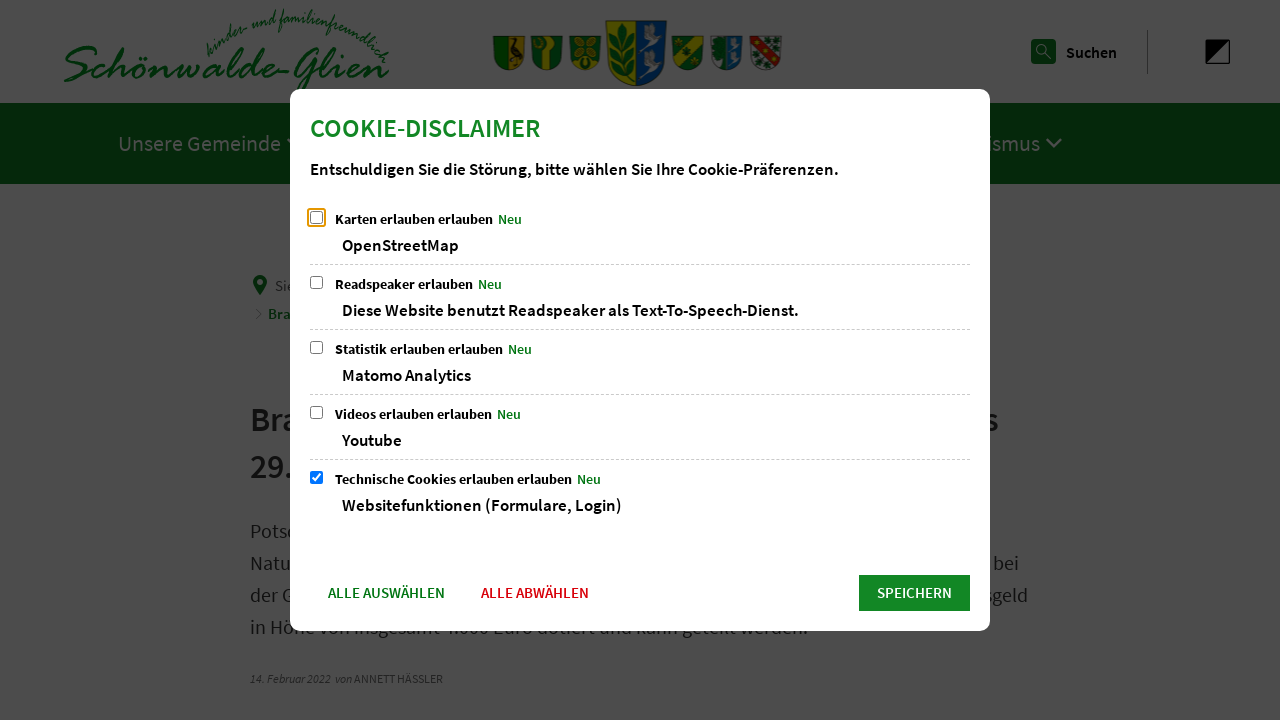

--- FILE ---
content_type: text/html;charset=UTF-8
request_url: https://www.schoenwalde-glien.de/de/rathaus-service/aktuelles/presse/presse-2022/brandenburger-naturschutzpreis-bewerbungen-bis-29-april-einreichen/
body_size: 22807
content:
<!DOCTYPE html>
<html class="no-js" lang="de">

<head><link rel="preload" crossorigin="anonymous" as="font" integrity="sha512-VtBPUU5pT0kPWUFXAuAdG23JoO3OVdlY+pLL4vMMYKDAMbR6nAW+URoGCqX5Wu95B0R0/B402V9mgOF5AVj3xw==" href="https://www.schoenwalde-glien.de/:res/modules/common/common/framework/fonts/streamLineFont/fonts/streamline-30px.woff?fp=ab2a415b1666" type="font/woff"/>
<link rel="preload" crossorigin="anonymous" as="font" integrity="sha512-2C67YNMm6LG/xLJfGlH48Ly7ImpobIbEWwaq66TjvAI/7EOqSIPUiNcQ9b82zilBVIBEQttADlljBafjyk8DCQ==" href="https://www.schoenwalde-glien.de/:res/modules/common/common/framework/fonts/streamLineFont/fonts/streamline-30px-filled-in.woff?fp=62fdf8602f56" type="font/woff"/>
<link rel="preload" crossorigin="anonymous" as="font" integrity="sha512-g4/v28FJAfQe35laeP2sVXZM1JEsy3NLi+pJCRlFgpBNjyr98rbEKGZ5Es5NZWgaEETQRdG8beKxQRPwMV/Ikg==" href="https://www.schoenwalde-glien.de/:res/modules/common/common/framework/fonts/fontAwesome/vendor/font-awesome/fonts/fontawesome-webfont.woff2?fp=2adefcbc041e" type="font/woff2"/>
<meta http-equiv="Content-Type" content="text/html;charset=UTF-8"/>
<meta name="generator" content="CMS ionas4"/>
<meta name="description" content="Potsdam – Die Stiftung NaturSchutzFonds Brandenburg lobt den Brandenburger
Naturschutzpreis 2022 aus. Bis zum 29. April 2022 können Vorschläge oder Bewerbungen bei der Geschäftsstelle der Stiftung eingereicht werden. Die Auszeichnung ist mit einem Preisgeld in Höhe von insgesamt 4.000 Euro dotiert und kann geteilt werden."/>
<link rel="stylesheet" crossorigin="anonymous" integrity="sha512-QFydL+T6sqfhGg4hM741M0D7DGvJX+LFGPj9UFSazJhG1lqpUsX+wyOWC1flLmOIMgDChcvFkKm+vRIPes3lRQ==" href="https://www.schoenwalde-glien.de/:res/modules/module-view.css?fp=1d371b210733" type="text/css"/>
<script>(function(w,d,u){
w.readyQ=[];
var log=console.warn||console.log;
function deprecated(message,alternative){
return log("Deprecated call to "+message+". Use "+alternative);
}
function registerEventHandler(event,handler){
if(event==="ready"){
deprecated("jQuery(selector).on('ready', handler)","jQuery(handler)");
w.readyQ.push(handler);
}
}
function registerReadyHandler(handler){
w.readyQ.push(handler);
}
var proxy={
ready:registerReadyHandler,
on:registerEventHandler,
bind:registerEventHandler
};
w.$=w.jQuery=function(handler){
if(handler===d||handler===u){
return proxy;
}else{
registerReadyHandler(handler);
}
}
w.ionasQ=function($,doc){
$.each(readyQ,function(index,handler){
$(handler);
});
}
})(window,document);</script>
<style>.rsbtn {
	width: 375px !important;
}
</style>
<script type="application/json" id="ionasInfo">{"hasDebugger":true,"session":"4a027eb8-bb8b-40b6-b86a-d7d1b6659f06","root":"https://www.schoenwalde-glien.de","resizeOptions":{"allowedValues":[130,152,176,203,230,260,292,325,360,397,436,476,518,563,608,656,706,757,810,865,922,980,1040,1103,1166,1232,1300,1369,1440,1513,1588,1664,1742,1823,1904,1988,2074],"maxAspectRatio":5.0},"context":"","userAgentRestrictionEnabled":true,"backend":"https://www.schoenwalde-glien.de/:system","cookiePrivacy":{"consentCookieName":"hide_cn","coreCookieCategory":"core"},"captchaInvisibleRecaptchaSitekey":"6Le4eSEUAAAAAFnmU29RW0pe4rlWevWm1AOJzyHP"}</script>
<script>window.ionasInfo = JSON.parse(document.getElementById("ionasInfo").innerText);</script>

<script crossorigin="anonymous" defer integrity="sha512-JSm5YQ6xw4NiTlB8xeEnP2JsrqBjLzGP4612lku/lR5E7nU9ztPpfPOzEgo20ETpnqNeH1fWetpERsIGAMqxYA==" src="https://www.schoenwalde-glien.de/:res/modules/module-view.de.js?fp=9102787f5c25"></script>
<script type="systemjs-importmap" crossorigin="anonymous" src="https://www.schoenwalde-glien.de/:web-components/systemjs-importmap.json?fp=cfbd9bfc7aaa"></script>
<script crossorigin="anonymous" defer integrity="sha512-l3drpKk7tDSsyUHLqk2a2qBpCWJXL8W0JfYn/OJLN1DPle/ltJvQ9TPyOJcbuKw1ou9SKHiUOMx5MgzkeW00KA==" src="https://www.schoenwalde-glien.de/:webjars/systemjs/dist/system.min.js?fp=5179f8f646ee"></script>
<script crossorigin="anonymous" defer integrity="sha512-39r+vbVeH7CzYcOoCmhpL6ncvvKdZn2tLJ8bIZ/mrVLzW6RsKYVQk1vTJwUuOtt0l/4xYADGHWpfAW20rMhaBg==" id="systemJsNamedRegisterExtra" src="https://www.schoenwalde-glien.de/:webjars/systemjs/dist/extras/named-register.min.js?fp=f2fad3cf0518"></script>
<link rel="preload" crossorigin="anonymous" as="script" integrity="sha512-jjKBst/Sg6eN29NvDTrLZVLNLEDo9QIKBzMUtcjqeDePfXvXcJcT9ausVeCWb8MabLl/KfVX2bPhpiDs+u81mw==" href="https://www.schoenwalde-glien.de/:res/modules/common.common.ionas.core/js/systemjs-lite.js?fp=6c94c3c6dbd5"/>
<script crossorigin="anonymous" src="https://www.schoenwalde-glien.de/:res/modules/common.common.ionas.core/js/systemjs-lite.js?fp=6c94c3c6dbd5" integrity="sha512-jjKBst/Sg6eN29NvDTrLZVLNLEDo9QIKBzMUtcjqeDePfXvXcJcT9ausVeCWb8MabLl/KfVX2bPhpiDs+u81mw=="></script>
<meta name="privacy-mode" content="allow-permit-session,allow-permit-forever"/>
<meta name="invisible-tracking-opts" content=""/>
<meta name="forced-tracking-opts" content=""/>
<link rel="manifest" crossorigin="use-credentials" href="https://www.schoenwalde-glien.de/de/app-manifest.webmanifest"/>
<meta name="search-enabled" content="true"/>
<link sizes="192x192" rel="apple-touch-icon" href="https://www.schoenwalde-glien.de/de/bilder/logo-wappen/schriftzug-gruen-mit-slogan.svg?cid=iwp.328v&amp;resize=e73bd9%3a192x192c"/>
<link rel="canonical" href="https://www.schoenwalde-glien.de/de/rathaus-service/aktuelles/presse/presse-2022/brandenburger-naturschutzpreis-bewerbungen-bis-29-april-einreichen/"/>
<meta content="14 days" name="revisit-after"/><meta content="width=device-width, initial-scale=1.0, user-scalable=1" name="viewport"/>
    <meta content="ie=edge" http-equiv="x-ua-compatible"/>
    <title>Brandenburger Naturschutzpreis: Bewerbungen bis 29. April einreichen | Schönwalde-Glien</title>
<meta content="Schönwalde-Glien" property="og:site_name"/><meta content="Brandenburger Naturschutzpreis: Bewerbungen bis 29. April einreichen" property="og:title"/><meta content="article" property="og:type"/><meta content="https://www.schoenwalde-glien.de/de/rathaus-service/aktuelles/presse/presse-2022/brandenburger-naturschutzpreis-bewerbungen-bis-29-april-einreichen/trophaee-naturschutzpreis-002.jpg?cid=flv.1eg4&amp;resize=35907d%3a1200x630c" property="og:image"/><meta content="https://www.schoenwalde-glien.de/de/rathaus-service/aktuelles/presse/presse-2022/brandenburger-naturschutzpreis-bewerbungen-bis-29-april-einreichen/trophaee-naturschutzpreis-002.jpg?cid=flv.1eg4&amp;resize=35907d%3a1200x630c" property="og:image:secure_url"/><meta content="image/jpeg" property="og:image:type"/><meta content="1200" property="og:image:width"/><meta content="630" property="og:image:height"/><meta content="https://www.schoenwalde-glien.de/de/rathaus-service/aktuelles/presse/presse-2022/brandenburger-naturschutzpreis-bewerbungen-bis-29-april-einreichen/" property="og:url"/><meta content="de_DE" property="og:locale"/><script type="application/ld+json">[{"inLanguage":"de","name":"Schönwalde-Glien","url":"https://www.schoenwalde-glien.de/","@type":"WebSite","@context":"https://schema.org/"},{"primaryImageOfPage":{"contentSize":"2381501","contentUrl":"https://www.schoenwalde-glien.de/de/rathaus-service/aktuelles/presse/presse-2022/brandenburger-naturschutzpreis-bewerbungen-bis-29-april-einreichen/trophaee-naturschutzpreis-002.jpg?cid=flv.1eg4","width":"4032","height":"3024","copyrightNotice":"© Land Brandenburg","alternateName":"Aufruf Naturschutzpreis Brandenburg","url":"https://www.schoenwalde-glien.de/de/rathaus-service/aktuelles/presse/presse-2022/brandenburger-naturschutzpreis-bewerbungen-bis-29-april-einreichen/trophaee-naturschutzpreis-002.jpg?cid=flv.1eg4","@type":"ImageObject","@context":"https://schema.org/"},"dateCreated":"2022-02-14T09:02:08.722+01:00[Europe/Berlin]","dateModified":"2022-02-14T09:09:01.899+01:00[Europe/Berlin]","datePublished":"2022-02-14T09:02:08.722+01:00[Europe/Berlin]","headline":"Brandenburger Naturschutzpreis: Bewerbungen bis 29. April einreichen","inLanguage":"de","name":"Brandenburger Naturschutzpreis: Bewerbungen bis 29. April einreichen","url":"https://www.schoenwalde-glien.de/de/rathaus-service/aktuelles/presse/presse-2022/brandenburger-naturschutzpreis-bewerbungen-bis-29-april-einreichen/","@type":"WebPage","@context":"https://schema.org/"},{"dateCreated":"2022-02-14T09:02:08.722+01:00[Europe/Berlin]","dateModified":"2022-02-14T09:09:01.899+01:00[Europe/Berlin]","headline":"Brandenburger Naturschutzpreis: Bewerbungen bis 29. April einreichen","image":{"contentSize":"2381501","contentUrl":"https://www.schoenwalde-glien.de/de/rathaus-service/aktuelles/presse/presse-2022/brandenburger-naturschutzpreis-bewerbungen-bis-29-april-einreichen/trophaee-naturschutzpreis-002.jpg?cid=flv.1eg4","width":"4032","height":"3024","copyrightNotice":"© Land Brandenburg","alternateName":"Aufruf Naturschutzpreis Brandenburg","url":"https://www.schoenwalde-glien.de/de/rathaus-service/aktuelles/presse/presse-2022/brandenburger-naturschutzpreis-bewerbungen-bis-29-april-einreichen/trophaee-naturschutzpreis-002.jpg?cid=flv.1eg4","@type":"ImageObject","@context":"https://schema.org/"},"name":"Brandenburger Naturschutzpreis: Bewerbungen bis 29. April einreichen","url":"https://www.schoenwalde-glien.de/de/rathaus-service/aktuelles/presse/presse-2022/brandenburger-naturschutzpreis-bewerbungen-bis-29-april-einreichen/","@type":"NewsArticle","@context":"https://schema.org/"}]</script>
</head>

<body class="template-article mode-live ot-common.common.content.news:article">
<div id="search-2020--65c91aeb"></div><link rel="preload" as="script" integrity="sha512-7PeSXjBznYI9u2YCEh+v7RJqcOksA9gebHh2ptDh+RmHNkBIRpiyELid8vkKhONDNCJAsm3LxLhcG6tCh4fEbg==" href="https://www.schoenwalde-glien.de/:res/modules/common/common/advanced/search-2020/web-components/search-2020.system.js?fp=809ae275c4e0"/>
<script>System.import("@ionas-fragments/search-2020").then(function(IonasFragmentsSearch2020) {
  var initSearchOverlay = IonasFragmentsSearch2020.initSearchOverlay;
  initSearchOverlay('#search-2020-\x2D65c91aeb', {"contextPath":"","currentPath":"/de/rathaus-service/aktuelles/presse/presse-2022/brandenburger-naturschutzpreis-bewerbungen-bis-29-april-einreichen/","currentFileId":"29743","enableSearch":true,"enableSuggestions":true,"hideFilters":false,"services":[{"id":"tophits","name":"Toptreffer","priority":-1,"description":"Der Bereich \"Toptreffer\" zeigt Ihnen die besten Treffer zu Ihren Suchkriterien aus allen hier aufgeführten Bereichen zusammengefasst auf einer Seite an.","icon":"sf sf-filled-in sf-star-1","endpoint":{"id":"tophits","url":"","requiredRoles":[]},"type":"tophits","visible":true,"filterable":false,"limit":50,"filterQueries":[],"queryFields":[],"weightedQueryFields":[],"sortFields":[],"facetQueries":[],"queryOptions":[]},{"id":"self","name":"Allgemein","priority":1,"description":"Der Bereich \"Allgemein\" zeigt Ihnen die zu Ihren Suchkriterien passenden Seiten, Dateien und Elemente der Website an, welche nicht den anderen hier aufgeführten Bereichen zuzuordnen sind.","icon":"sf sf-filled-in sf-files-4","endpoint":{"id":"self","url":"{contextPath}/:sa2-search/{currentPath}","requiredRoles":[]},"type":"live","visible":true,"filterable":true,"limit":50,"filterQueries":[],"queryFields":[],"weightedQueryFields":[],"sortFields":[],"facetQueries":[{"field":"editorial_category_s","inverted":false,"recursive":false,"sortByCount":true,"sortDescending":false,"offset":0,"limit":2147483646,"minCount":1,"maxCount":2147483646},{"field":"editorial_tags_sm","inverted":false,"recursive":false,"sortByCount":true,"sortDescending":false,"offset":0,"limit":2147483646,"minCount":1,"maxCount":2147483646},{"field":"filterable_type_s","inverted":false,"recursive":false,"sortByCount":true,"sortDescending":false,"offset":0,"limit":2147483646,"minCount":1,"maxCount":2147483646}],"queryOptions":[]},{"id":"entryOrOzgEntry","name":"Leistungen","priority":2,"description":"Der Bereich \"Leistungen\" zeigt Ihnen die zu Ihren Suchkriterien passenden Leistungen an.","icon":"sf sf-filled-in sf-direction-sign","endpoint":{"id":"bwc","url":"%{self.contextPath}/:sa2-bwc/{currentPath}","requiredRoles":[]},"type":"entry","visible":true,"filterable":true,"limit":50,"filterQueries":[],"queryFields":[],"weightedQueryFields":[],"sortFields":[],"facetQueries":[{"field":"categoriesForEntry.self.id","inverted":false,"recursive":false,"sortByCount":true,"sortDescending":false,"offset":0,"limit":2147483646,"minCount":1,"maxCount":2147483646}],"queryOptions":[]},{"id":"bimForm","name":"Formulare","priority":3,"description":"Der Bereich \"Formulare\" zeigt Ihnen die zu Ihren Suchkriterien passenden Formulare an.","icon":"sf sf-filled-in sf-file-1","endpoint":{"id":"bwc","url":"%{self.contextPath}/:sa2-bwc/{currentPath}","requiredRoles":[]},"type":"form","visible":true,"filterable":false,"limit":50,"filterQueries":[],"queryFields":[],"weightedQueryFields":[],"sortFields":[],"facetQueries":[],"queryOptions":[]},{"id":"bimDepartment","name":"Zuständigkeiten","priority":4,"description":"Der Bereich \"Zuständigkeiten\" zeigt Ihnen die zu Ihren Suchkriterien passenden zuständigen Anlaufstellen an.","icon":"sf sf-filled-in sf-direction-sign","endpoint":{"id":"bwc","url":"%{self.contextPath}/:sa2-bwc/{currentPath}","requiredRoles":[]},"type":"department","visible":true,"filterable":false,"limit":50,"filterQueries":[],"queryFields":[],"weightedQueryFields":[],"sortFields":[],"facetQueries":[],"queryOptions":[]},{"id":"bimEmployee","name":"Mitarbeitende","priority":5,"description":"Der Bereich \"Mitarbeitende\" zeigt Ihnen die zu Ihren Suchkriterien passenden direkten Ansprechpartner an.","icon":"sf sf-filled-in sf-contacts-2","endpoint":{"id":"bwc","url":"%{self.contextPath}/:sa2-bwc/{currentPath}","requiredRoles":[]},"type":"employee","visible":true,"filterable":false,"limit":50,"filterQueries":[],"queryFields":[],"weightedQueryFields":[{"name":"familyName","weight":1200.0},{"name":"givenName","weight":1100.0},{"name":"honorificPrefix","weight":1000.0},{"name":"description","weight":500.0},{"name":"responsibilities.name","weight":500.0},{"name":"title","weight":500.0}],"sortFields":[],"facetQueries":[],"queryOptions":["performInfixSearch"]},{"id":"bimProcedure","name":"Online-Verfahren","priority":8,"description":"Der Bereich \"Online-Verfahren\" zeigt Ihnen die zu Ihren Suchkriterien passenden Online-Verfahren an.","icon":"sf sf-filled-in sf-plane-paper-1","endpoint":{"id":"bwc","url":"%{self.contextPath}/:sa2-bwc/{currentPath}","requiredRoles":[]},"type":"procedure","visible":true,"filterable":false,"limit":50,"filterQueries":[],"queryFields":[],"weightedQueryFields":[],"sortFields":[],"facetQueries":[],"queryOptions":[]},{"id":"risMeeting","name":"Sitzungstermine","priority":8,"description":"Der Bereich \"Sitzungstemine\" zeigt Ihnen die zu Ihren Suchkriterien passenden Termine aus dem Sitzungskalender an.","icon":"sf sf-filled-in sf-calendar-2","endpoint":{"id":"bwc","url":"%{self.contextPath}/:sa2-bwc/{currentPath}","requiredRoles":[]},"type":"rismeeting","visible":true,"filterable":false,"limit":50,"filterQueries":[],"queryFields":[],"weightedQueryFields":[],"sortFields":[{"field":"start","order":"desc"}],"facetQueries":[],"queryOptions":[]},{"id":"risOrganization","name":"Gremien","priority":9,"description":"Der Bereich \"Gremien\" zeigt Ihnen die zu Ihren Suchkriterien passenden Gremien an.","icon":"sf sf-filled-in sf-library","endpoint":{"id":"bwc","url":"%{self.contextPath}/:sa2-bwc/{currentPath}","requiredRoles":[]},"type":"risorganization","visible":true,"filterable":false,"limit":50,"filterQueries":[{"field":"hasActiveMember","inverted":false,"recursive":false,"value":"true"}],"queryFields":[],"weightedQueryFields":[],"sortFields":[],"facetQueries":[],"queryOptions":[]},{"id":"risPaper","name":"Beschlussvorlagen","priority":10,"description":"Der Bereich \"Beschlussvorlagen\" zeigt Ihnen die zu Ihren Suchkriterien passenden Bechlussvorlagen und Beschlüsse der Gremien an.","icon":"sf sf-filled-in sf-file-1","endpoint":{"id":"bwc","url":"%{self.contextPath}/:sa2-bwc/{currentPath}","requiredRoles":[]},"type":"rispaper","visible":true,"filterable":false,"limit":50,"filterQueries":[],"queryFields":["keyword","mainFile.text","name","paperType","reference"],"weightedQueryFields":[],"sortFields":[{"field":"date","order":"desc"}],"facetQueries":[],"queryOptions":["performInfixSearch"]},{"id":"risPerson","name":"Mandatstragende","priority":11,"description":"Der Bereich \"Mandatstragende\" zeigt Ihnen die zu Ihren Suchkriterien passenden mandatstragenden Personen der zugehörigen Gremien an.","icon":"sf sf-filled-in sf-profile-bussiness-man","endpoint":{"id":"bwc","url":"%{self.contextPath}/:sa2-bwc/{currentPath}","requiredRoles":[]},"type":"risperson","visible":true,"filterable":false,"limit":50,"filterQueries":[{"field":"hasActiveMembership","inverted":false,"recursive":false,"value":"true"}],"queryFields":[],"weightedQueryFields":[],"sortFields":[],"facetQueries":[],"queryOptions":[]}],"slimMode":false,"translations":{"searchForm":{"formAriaLabel":"Suche","formInputAriaLabel":"Suchbegriff eingeben","formInputLabel":"Suchbegriff eingeben …","formInputNoticeLabel":"Zum Suchen Enter drücken","formInputErrorLabel":"Ihre Suche kann so nicht abgesetzt werden","formSubmitAriaLabel":"Suche ausführen","formSubmitPushTitle":"Suchbegriff hinzufügen","formSubmitTitle":"Suche ausführen","formInputAccessibilityLabel":"Suche"},"searchOverlay":{"readMoreLabel":"Mehr lesen","hitsFromLabel":"Treffer aus","closeButtonLabel":"Suche schließen","removeTermLabel":"Suchbegriff %TERM% entfernen","headlineLabel":"Unsere Suche umfasst:","servicesHeadline":"Folgende Dienste:","highlight":"Highlight Suchtreffer"},"swiperjs":{"a11yContainerMessage":"Suchergebnis-Tabs nach Kategorien.","a11yPrevSlideMessage":"Zurück sliden","a11yNextSlideMessage":"Vorwärts sliden"},"searchResults":{"headline":"Ihre Suche ergab","hitsLabel":"Treffer","moreThanLabel":"Mehr als %COUNT%","resultTabsLabel":"Suchergebnisse für %TERM%","emailAriaLabel":"An %EMAIL% eine E-Mail schreiben","faxAriaLabel":"Fax an folgende Nummer senden: %FAX%","phoneAriaLabel":"Folgende Telefon-Nummer anrufen: %PHONE%"},"filter":{"headline":"Filter","buttonLabel":"Filter zurücksetzen"},"topHits":{"hitsFrom":"Treffer aus","filtering":"Filtern","allHitsFrom":"Alle Treffer"}},"urlPatterns":{"risMeeting":"https://www.schoenwalde-glien.de/de/ratsinfo/sitzungstermin/%id%/%name%/","risOrganization":"https://www.schoenwalde-glien.de/de/ratsinfo/gremium/%id%/%name%/","risPaper":"https://www.schoenwalde-glien.de/de/ratsinfo/vorlage/%id%/%name%/","bimEmployee":"https://www.schoenwalde-glien.de/de/buergerservice/mitarbeiter/%id%/%name%/","risPerson":"https://www.schoenwalde-glien.de/de/ratsinfo/mandatstraeger/%id%/%name%/","bimEntry":"https://www.schoenwalde-glien.de/de/buergerservice/leistungen/%id%/%name%/","bimDepartment":"https://www.schoenwalde-glien.de/de/buergerservice/abteilungen/%id%/%name%/"},"additionalCssClasses":"theme-schoenwalde-glien ccas2__search-overlay__default"});
}, function(error) {
  console.error(error);
});</script>



<div class="header-wrapper">

    <div class="header-outer">

        <header aria-label="Kopfbereich" class="header" id="header">

            




            <div class="row">
                <div class="columns small-12 header-sections-wrapper">
                    <div class="header-section header-section-a">
    <a href="https://www.schoenwalde-glien.de/de/" title="Zurück zur Startseite" class="logo desktop-logo show-for-large"><img sizes="(min-width: 320px) 175px, 100vw" src="https://www.schoenwalde-glien.de/de/bilder/logo-wappen/schriftzug-gruen-mit-slogan.svg?cid=iwp.328v&amp;resize=c1e467:175x" alt="Zurück zur Startseite" srcset="https://www.schoenwalde-glien.de/de/bilder/logo-wappen/schriftzug-gruen-mit-slogan.svg?cid=iwp.328v&amp;resize=c1e467:175x 175w, https://www.schoenwalde-glien.de/de/bilder/logo-wappen/schriftzug-gruen-mit-slogan.svg?cid=iwp.328v&amp;resize=418cf3:262x 262w, https://www.schoenwalde-glien.de/de/bilder/logo-wappen/schriftzug-gruen-mit-slogan.svg?cid=iwp.328v&amp;resize=f8235d:350x 350w" title="Logo Schönwalde-Glien mit Schriftzug" class="i4-object-contain" data-resize-mode="layout"/></a><a href="https://www.schoenwalde-glien.de/de/" title="Zurück zur Startseite" class="logo mobile-logo hide-for-large"><img sizes="(min-width: 320px) 150px, 100vw" src="https://www.schoenwalde-glien.de/de/bilder/logo-wappen/schriftzug-gruen-mit-slogan.svg?cid=iwp.328v&amp;resize=902d60:150x" alt="Zurück zur Startseite" srcset="https://www.schoenwalde-glien.de/de/bilder/logo-wappen/schriftzug-gruen-mit-slogan.svg?cid=iwp.328v&amp;resize=902d60:150x 150w, https://www.schoenwalde-glien.de/de/bilder/logo-wappen/schriftzug-gruen-mit-slogan.svg?cid=iwp.328v&amp;resize=0a2ef4:225x 225w, https://www.schoenwalde-glien.de/de/bilder/logo-wappen/schriftzug-gruen-mit-slogan.svg?cid=iwp.328v&amp;resize=3e6bc0:300x 300w" title="Logo Schönwalde-Glien mit Schriftzug" class="i4-object-contain" data-resize-mode="layout"/></a>
</div>
                    <div class="header-section header-section-b">
    <style>
                        @media screen and (max-width: 991px) {
                            :root {
                                --c-c-advanced-flex-nav--display: none !important;
                            }
                        }

                         @media screen and (min-width: 992px) {
                            :root {
                                --c-c-advanced-flex-nav--display: initial !important;
                            }
                        }
                    </style><nav data-show-arrows-in-primary-menu="true" data-extensive-mega-menu-overlay="false" data-dark-overlay="false" data-open-behaviour="click" class="c-c-advanced-flex-nav__wrapper " id="c-c-advanced-flexnav" data-navigation-anchor="" aria-label="Hauptmenü"><ul class="c-c-advanced-flex-nav level-1 level-1-up"><li class="level-1 level-1-up c-c-advanced-flex-nav__primary-item c-c-advanced-flex-nav__menu-item has-children has-mega-menu"><div class="c-c-advanced-flex-nav__primary-link-wrapper c-c-advanced-flex-nav__link-wrapper level-1 level-1-up has-children has-mega-menu" data-create-duplicate-link="true" data-aria-label-closed="Zeige Untermenü von Unsere Gemeinde" data-aria-label-expanded="Schließe Untermenü" data-href="https://www.schoenwalde-glien.de/de/unsere-gemeinde/" data-submenu-toggle="true" role="button" aria-haspopup="true" aria-expanded="false" tabindex="0" aria-label="Zeige Untermenü von Unsere Gemeinde"><a class="level-1 level-1-up c-c-advanced-flex-nav__primary-link c-c-advanced-flex-nav__menu-link has-children has-mega-menu" role="none" tabindex="-1"><span>Unsere Gemeinde</span></a><button class="c-c-advanced-flex-nav__submenu-link__arrow c-c-advanced-flex-nav__primary-link__arrow" aria-hidden="true" tabindex="-1" role="none"></button></div><div class="component component-megaMenuGrid"><div style="" class="c-c-advanced-flex-nav__mega-menu__content-wrapper-1 c-c-advanced-flex-nav__menu-wrapper c-c-advanced-flexnav__flexible-grid"><div style="--c-c-advanced-flexnav__mega-menu__content-wrapper-2--max-width:1400px;" class="c-c-advanced-flex-nav__mega-menu__content-wrapper-2"><div class="c-c-advanced-flex-nav__mega-menu__content-wrapper-3"><div class="c-c-advanced-flex-nav__mega-menu__content"><div class=" id-repeat"><div class="row-instance"><div class="component component-gridBuilder component-gridBuilder-mega-menu-content-12"><div class="main-row  c-c-advanced-flex-nav__mega-menu-outer-row "><div class="row c-c-advanced-flex-nav__mega-menu-row"><div class="columns small-12 medium-12 large-12 c-c-advanced-flexnav__mega-menu-column c-c-advanced-flexnav__mega-menu-column--full-column"><div class="gridbuilder-column column__content-wrapper c-c-advanced-flex-nav__mega-menu-column__content-wrapper "><div class="id-content-first-column id-content"><div class="xhtmlcomponent component-multicolumnMenu component-multicolumnMenu-megaMenu"><div data-columns="4" style="--c-c-advanced-flex-nav__multicolumn-menu__column-count:4" id="id-ed500409-5788-47aa-a766-65d2b4dca4e8" class="c-c-advanced-flexnav__multicolumn-menu__wrapper "><ul class="c-c-advanced-flex-nav__multicolumn-menu level-1"><li class="c-c-advanced-flex-nav__multicolumn-menu__item has-children level-1"><a class="c-c-advanced-flex-nav__multicolumn-menu__link has-children level-1" data-level="1" href="https://www.schoenwalde-glien.de/de/unsere-gemeinde/grusswort/"><span>Grußwort</span></a><ul class="c-c-advanced-flex-nav__multicolumn-menu level-2"><li class="c-c-advanced-flex-nav__multicolumn-menu__item level-2"><a class="c-c-advanced-flex-nav__multicolumn-menu__link level-2" data-level="2" href="https://www.schoenwalde-glien.de/de/unsere-gemeinde/grusswort/daten-fakten/"><span>Daten &amp; Fakten</span></a></li></ul></li><li class="c-c-advanced-flex-nav__multicolumn-menu__item has-children level-1"><a class="c-c-advanced-flex-nav__multicolumn-menu__link has-children level-1" data-level="1" href="https://www.schoenwalde-glien.de/de/unsere-gemeinde/ortsteile/"><span>Ortsteile</span></a><ul class="c-c-advanced-flex-nav__multicolumn-menu level-2"><li class="c-c-advanced-flex-nav__multicolumn-menu__item level-2"><a class="c-c-advanced-flex-nav__multicolumn-menu__link level-2" data-level="2" href="https://www.schoenwalde-glien.de/de/unsere-gemeinde/ortsteile/gruenefeld/"><span>Grünefeld</span></a></li><li class="c-c-advanced-flex-nav__multicolumn-menu__item level-2"><a class="c-c-advanced-flex-nav__multicolumn-menu__link level-2" data-level="2" href="https://www.schoenwalde-glien.de/de/unsere-gemeinde/ortsteile/paaren-im-glien/"><span>Paaren im Glien</span></a></li><li class="c-c-advanced-flex-nav__multicolumn-menu__item level-2"><a class="c-c-advanced-flex-nav__multicolumn-menu__link level-2" data-level="2" href="https://www.schoenwalde-glien.de/de/unsere-gemeinde/ortsteile/pausin/"><span>Pausin</span></a></li><li class="c-c-advanced-flex-nav__multicolumn-menu__item level-2"><a class="c-c-advanced-flex-nav__multicolumn-menu__link level-2" data-level="2" href="https://www.schoenwalde-glien.de/de/unsere-gemeinde/ortsteile/perwenitz/"><span>Perwenitz</span></a></li><li class="c-c-advanced-flex-nav__multicolumn-menu__item level-2"><a class="c-c-advanced-flex-nav__multicolumn-menu__link level-2" data-level="2" href="https://www.schoenwalde-glien.de/de/unsere-gemeinde/ortsteile/schoenwalde-dorf/"><span>Schönwalde-Dorf</span></a></li><li class="c-c-advanced-flex-nav__multicolumn-menu__item level-2"><a class="c-c-advanced-flex-nav__multicolumn-menu__link level-2" data-level="2" href="https://www.schoenwalde-glien.de/de/unsere-gemeinde/ortsteile/schoenwalde-siedlung/"><span>Schönwalde-Siedlung</span></a></li><li class="c-c-advanced-flex-nav__multicolumn-menu__item level-2"><a class="c-c-advanced-flex-nav__multicolumn-menu__link level-2" data-level="2" href="https://www.schoenwalde-glien.de/de/unsere-gemeinde/ortsteile/wansdorf/"><span>Wansdorf</span></a></li></ul></li><li class="c-c-advanced-flex-nav__multicolumn-menu__item has-children level-1"><a class="c-c-advanced-flex-nav__multicolumn-menu__link has-children level-1" data-level="1" href="https://www.schoenwalde-glien.de/de/unsere-gemeinde/ehrenamt/"><span>Ehrenamt</span></a><ul class="c-c-advanced-flex-nav__multicolumn-menu level-2"><li class="c-c-advanced-flex-nav__multicolumn-menu__item level-2"><a class="c-c-advanced-flex-nav__multicolumn-menu__link level-2" data-level="2" href="https://www.schoenwalde-glien.de/de/unsere-gemeinde/ehrenamt/schiedsstelle/"><span>Schiedsstelle</span></a></li><li class="c-c-advanced-flex-nav__multicolumn-menu__item level-2"><a class="c-c-advanced-flex-nav__multicolumn-menu__link level-2" data-level="2" href="https://www.schoenwalde-glien.de/de/unsere-gemeinde/ehrenamt/seniorenbeauftragte/"><span>Seniorenbeauftragte</span></a></li><li class="c-c-advanced-flex-nav__multicolumn-menu__item level-2"><a class="c-c-advanced-flex-nav__multicolumn-menu__link level-2" data-level="2" href="https://www.schoenwalde-glien.de/de/unsere-gemeinde/ehrenamt/behindertenbeauftragter/"><span>Behindertenbeauftragter</span></a></li><li class="c-c-advanced-flex-nav__multicolumn-menu__item level-2"><a class="c-c-advanced-flex-nav__multicolumn-menu__link level-2" data-level="2" href="https://www.schoenwalde-glien.de/de/unsere-gemeinde/ehrenamt/vereine/"><span>Vereine</span></a></li></ul></li><li class="c-c-advanced-flex-nav__multicolumn-menu__item has-children level-1"><a class="c-c-advanced-flex-nav__multicolumn-menu__link has-children level-1" data-level="1" href="https://www.schoenwalde-glien.de/de/unsere-gemeinde/partner-und-patenschaften/"><span>Partner- und Patenschaften</span></a><ul class="c-c-advanced-flex-nav__multicolumn-menu level-2"><li class="c-c-advanced-flex-nav__multicolumn-menu__item level-2"><a class="c-c-advanced-flex-nav__multicolumn-menu__link level-2" data-level="2" href="https://www.schoenwalde-glien.de/de/unsere-gemeinde/partner-und-patenschaften/muggensturm/"><span>Muggensturm</span></a></li><li class="c-c-advanced-flex-nav__multicolumn-menu__item level-2"><a class="c-c-advanced-flex-nav__multicolumn-menu__link level-2" data-level="2" href="https://www.schoenwalde-glien.de/de/unsere-gemeinde/partner-und-patenschaften/w%E1%B6%8Fgrowiec/"><span>Wᶏgrowiec</span></a></li><li class="c-c-advanced-flex-nav__multicolumn-menu__item level-2"><a class="c-c-advanced-flex-nav__multicolumn-menu__link level-2" data-level="2" href="https://www.schoenwalde-glien.de/de/unsere-gemeinde/partner-und-patenschaften/schoenwalde/"><span>Schönwalde</span></a></li><li class="c-c-advanced-flex-nav__multicolumn-menu__item level-2"><a class="c-c-advanced-flex-nav__multicolumn-menu__link level-2" data-level="2" href="https://www.schoenwalde-glien.de/de/unsere-gemeinde/partner-und-patenschaften/suederschmedeby/"><span>Süderschmedeby</span></a></li><li class="c-c-advanced-flex-nav__multicolumn-menu__item level-2"><a class="c-c-advanced-flex-nav__multicolumn-menu__link level-2" data-level="2" href="https://www.schoenwalde-glien.de/de/unsere-gemeinde/partner-und-patenschaften/7-kompanie-des-lazarettregimentes-1-berlin/"><span>7. Kompanie des Lazarettregimentes 1 Berlin</span></a></li></ul></li></ul></div></div></div></div></div></div></div></div></div></div></div></div></div></div></div></li><li class="level-1 level-1-up is-active is-trail c-c-advanced-flex-nav__primary-item c-c-advanced-flex-nav__menu-item has-children has-mega-menu"><div class="c-c-advanced-flex-nav__primary-link-wrapper c-c-advanced-flex-nav__link-wrapper level-1 level-1-up is-active is-trail has-children has-mega-menu" data-create-duplicate-link="true" data-aria-label-closed="Zeige Untermenü von Rathaus &amp; Service" data-aria-label-expanded="Schließe Untermenü" data-href="https://www.schoenwalde-glien.de/de/rathaus-service/" data-submenu-toggle="true" role="button" aria-haspopup="true" aria-expanded="false" tabindex="0" aria-label="Zeige Untermenü von Rathaus &amp; Service"><a class="level-1 level-1-up is-active is-trail c-c-advanced-flex-nav__primary-link c-c-advanced-flex-nav__menu-link has-children has-mega-menu" role="none" tabindex="-1"><span>Rathaus &amp; Service</span></a><button class="c-c-advanced-flex-nav__submenu-link__arrow c-c-advanced-flex-nav__primary-link__arrow" aria-hidden="true" tabindex="-1" role="none"></button></div><div class="component component-megaMenuGrid"><div style="" class="c-c-advanced-flex-nav__mega-menu__content-wrapper-1 c-c-advanced-flex-nav__menu-wrapper c-c-advanced-flexnav__flexible-grid"><div style="--c-c-advanced-flexnav__mega-menu__content-wrapper-2--max-width:1400px;" class="c-c-advanced-flex-nav__mega-menu__content-wrapper-2"><div class="c-c-advanced-flex-nav__mega-menu__content-wrapper-3"><div class="c-c-advanced-flex-nav__mega-menu__content"><div class=" id-repeat"><div class="row-instance"><div class="component component-gridBuilder component-gridBuilder-mega-menu-content-12"><div class="main-row  c-c-advanced-flex-nav__mega-menu-outer-row "><div class="row c-c-advanced-flex-nav__mega-menu-row"><div class="columns small-12 medium-12 large-12 c-c-advanced-flexnav__mega-menu-column c-c-advanced-flexnav__mega-menu-column--full-column"><div class="gridbuilder-column column__content-wrapper c-c-advanced-flex-nav__mega-menu-column__content-wrapper "><div class="id-content-first-column id-content"><div class="xhtmlcomponent component-multicolumnMenu component-multicolumnMenu-megaMenu"><div data-columns="4" style="--c-c-advanced-flex-nav__multicolumn-menu__column-count:4" id="id-a36e502e-5416-453e-aa69-b6b75f7911e2" class="c-c-advanced-flexnav__multicolumn-menu__wrapper "><ul class="c-c-advanced-flex-nav__multicolumn-menu level-1"><li class="c-c-advanced-flex-nav__multicolumn-menu__item has-children level-1"><a class="c-c-advanced-flex-nav__multicolumn-menu__link has-children level-1" data-level="1" href="https://www.schoenwalde-glien.de/de/rathaus-service/buergerservice/"><span>Bürgerservice</span></a><ul class="c-c-advanced-flex-nav__multicolumn-menu level-2"><li class="c-c-advanced-flex-nav__multicolumn-menu__item level-2"><a class="c-c-advanced-flex-nav__multicolumn-menu__link level-2" data-level="2" href="https://www.schoenwalde-glien.de/de/rathaus-service/buergerservice/dienstleistungen/"><span>Dienstleistungen</span></a></li><li class="c-c-advanced-flex-nav__multicolumn-menu__item level-2"><a class="c-c-advanced-flex-nav__multicolumn-menu__link level-2" data-level="2" href="https://www.schoenwalde-glien.de/de/rathaus-service/buergerservice/formulare-vordrucke/"><span>Formulare &amp; Vordrucke</span></a></li><li class="c-c-advanced-flex-nav__multicolumn-menu__item level-2"><a class="c-c-advanced-flex-nav__multicolumn-menu__link level-2" data-level="2" href="https://www.schoenwalde-glien.de/de/rathaus-service/buergerservice/mitarbeiter-innen/"><span>Mitarbeiter*innen</span></a></li><li class="c-c-advanced-flex-nav__multicolumn-menu__item level-2"><a class="c-c-advanced-flex-nav__multicolumn-menu__link level-2" data-level="2" href="https://www.schoenwalde-glien.de/de/rathaus-service/buergerservice/abteilungen/"><span>Abteilungen</span></a></li><li class="c-c-advanced-flex-nav__multicolumn-menu__item level-2"><a class="c-c-advanced-flex-nav__multicolumn-menu__link level-2" data-level="2" href="https://www.schoenwalde-glien.de/de/rathaus-service/buergerservice/satzungen-richtlinien/"><span>Satzungen &amp; Richtlinien</span></a></li><li class="c-c-advanced-flex-nav__multicolumn-menu__item level-2"><a class="c-c-advanced-flex-nav__multicolumn-menu__link level-2" data-level="2" href="https://www.schoenwalde-glien.de/de/rathaus-service/buergerservice/maerker/"><span>Maerker</span></a></li><li class="c-c-advanced-flex-nav__multicolumn-menu__item level-2"><a class="c-c-advanced-flex-nav__multicolumn-menu__link level-2" data-level="2" href="https://www.schoenwalde-glien.de/de/rathaus-service/buergerservice/fundsachen/"><span>Fundsachen</span></a></li><li class="c-c-advanced-flex-nav__multicolumn-menu__item level-2"><a class="c-c-advanced-flex-nav__multicolumn-menu__link level-2" data-level="2" href="https://www.schoenwalde-glien.de/de/rathaus-service/buergerservice/wahlen/"><span>Wahlen</span></a></li></ul></li><li class="c-c-advanced-flex-nav__multicolumn-menu__item is-active is-trail has-children level-1"><a class="c-c-advanced-flex-nav__multicolumn-menu__link is-active is-trail has-children level-1" data-level="1" href="https://www.schoenwalde-glien.de/de/rathaus-service/aktuelles/"><span>Aktuelles</span></a><ul class="c-c-advanced-flex-nav__multicolumn-menu level-2"><li class="c-c-advanced-flex-nav__multicolumn-menu__item level-2"><a class="c-c-advanced-flex-nav__multicolumn-menu__link level-2" data-level="2" href="https://www.schoenwalde-glien.de/de/rathaus-service/aktuelles/amtsblatt/"><span>Amtsblatt</span></a></li><li class="c-c-advanced-flex-nav__multicolumn-menu__item level-2"><a class="c-c-advanced-flex-nav__multicolumn-menu__link level-2" data-level="2" href="https://www.schoenwalde-glien.de/de/rathaus-service/aktuelles/bekanntmachungen/"><span>Bekanntmachungen</span></a></li><li class="c-c-advanced-flex-nav__multicolumn-menu__item is-active is-trail level-2"><a class="c-c-advanced-flex-nav__multicolumn-menu__link is-active is-trail level-2" data-level="2" href="https://www.schoenwalde-glien.de/de/rathaus-service/aktuelles/presse/"><span>Presse </span></a></li><li class="c-c-advanced-flex-nav__multicolumn-menu__item level-2"><a class="c-c-advanced-flex-nav__multicolumn-menu__link level-2" data-level="2" href="https://www.schoenwalde-glien.de/de/rathaus-service/aktuelles/stellenausschreibungen/"><span>Stellenausschreibungen</span></a></li><li class="c-c-advanced-flex-nav__multicolumn-menu__item level-2"><a class="c-c-advanced-flex-nav__multicolumn-menu__link level-2" data-level="2" href="https://www.schoenwalde-glien.de/de/rathaus-service/aktuelles/ausschreibungen-vergaben/"><span>Ausschreibungen &amp; Vergaben</span></a></li><li class="c-c-advanced-flex-nav__multicolumn-menu__item level-2"><a class="c-c-advanced-flex-nav__multicolumn-menu__link level-2" data-level="2" href="https://www.schoenwalde-glien.de/de/rathaus-service/aktuelles/buergerhaushalt/"><span>Bürgerhaushalt</span></a></li><li class="c-c-advanced-flex-nav__multicolumn-menu__item level-2"><a class="c-c-advanced-flex-nav__multicolumn-menu__link level-2" data-level="2" href="https://www.schoenwalde-glien.de/de/rathaus-service/aktuelles/vermietung-von-raeumlichkeiten/"><span>Vermietung von Räumlichkeiten</span></a></li></ul></li><li class="c-c-advanced-flex-nav__multicolumn-menu__item has-children level-1"><a class="c-c-advanced-flex-nav__multicolumn-menu__link has-children level-1" data-level="1" href="https://www.schoenwalde-glien.de/de/rathaus-service/ratsinformationsystem/"><span>Ratsinformationsystem</span></a><ul class="c-c-advanced-flex-nav__multicolumn-menu level-2"><li class="c-c-advanced-flex-nav__multicolumn-menu__item level-2"><a class="c-c-advanced-flex-nav__multicolumn-menu__link level-2" data-level="2" href="https://www.schoenwalde-glien.de/de/rathaus-service/ratsinformationsystem/mandatstraeger-innen/"><span>Mandatsträger*innen</span></a></li><li class="c-c-advanced-flex-nav__multicolumn-menu__item level-2"><a class="c-c-advanced-flex-nav__multicolumn-menu__link level-2" data-level="2" href="https://www.schoenwalde-glien.de/de/rathaus-service/ratsinformationsystem/beschlussvorlagen/"><span>Beschlussvorlagen</span></a></li><li class="c-c-advanced-flex-nav__multicolumn-menu__item level-2"><a class="c-c-advanced-flex-nav__multicolumn-menu__link level-2" data-level="2" href="https://www.schoenwalde-glien.de/de/rathaus-service/ratsinformationsystem/livestream/"><span>Live-Stream</span></a></li></ul></li><li class="c-c-advanced-flex-nav__multicolumn-menu__item level-1"><a class="c-c-advanced-flex-nav__multicolumn-menu__link level-1" data-level="1" href="https://www.schoenwalde-glien.de/de/rathaus-service/interaktiver-haushaltsplan/"><span>Interaktiver Haushaltsplan</span></a></li></ul></div></div></div></div></div></div></div></div></div></div></div></div></div></div></div></li><li class="level-1 level-1-up c-c-advanced-flex-nav__primary-item c-c-advanced-flex-nav__menu-item has-children has-mega-menu"><div class="c-c-advanced-flex-nav__primary-link-wrapper c-c-advanced-flex-nav__link-wrapper level-1 level-1-up has-children has-mega-menu" data-create-duplicate-link="true" data-aria-label-closed="Zeige Untermenü von Leben &amp; Wohnen" data-aria-label-expanded="Schließe Untermenü" data-href="https://www.schoenwalde-glien.de/de/leben-wohnen/" data-submenu-toggle="true" role="button" aria-haspopup="true" aria-expanded="false" tabindex="0" aria-label="Zeige Untermenü von Leben &amp; Wohnen"><a class="level-1 level-1-up c-c-advanced-flex-nav__primary-link c-c-advanced-flex-nav__menu-link has-children has-mega-menu" role="none" tabindex="-1"><span>Leben &amp; Wohnen</span></a><button class="c-c-advanced-flex-nav__submenu-link__arrow c-c-advanced-flex-nav__primary-link__arrow" aria-hidden="true" tabindex="-1" role="none"></button></div><div class="component component-megaMenuGrid"><div style="" class="c-c-advanced-flex-nav__mega-menu__content-wrapper-1 c-c-advanced-flex-nav__menu-wrapper c-c-advanced-flexnav__flexible-grid"><div style="--c-c-advanced-flexnav__mega-menu__content-wrapper-2--max-width:1400px;" class="c-c-advanced-flex-nav__mega-menu__content-wrapper-2"><div class="c-c-advanced-flex-nav__mega-menu__content-wrapper-3"><div class="c-c-advanced-flex-nav__mega-menu__content"><div class=" id-repeat"><div class="row-instance"><div class="component component-gridBuilder component-gridBuilder-mega-menu-content-12"><div class="main-row  c-c-advanced-flex-nav__mega-menu-outer-row "><div class="row c-c-advanced-flex-nav__mega-menu-row"><div class="columns small-12 medium-12 large-12 c-c-advanced-flexnav__mega-menu-column c-c-advanced-flexnav__mega-menu-column--full-column"><div class="gridbuilder-column column__content-wrapper c-c-advanced-flex-nav__mega-menu-column__content-wrapper "><div class="id-content-first-column id-content"><div class="xhtmlcomponent component-multicolumnMenu component-multicolumnMenu-megaMenu"><div data-columns="4" style="--c-c-advanced-flex-nav__multicolumn-menu__column-count:4" id="id-c9bd6bd2-2aaa-4873-bf27-1da4240917d7" class="c-c-advanced-flexnav__multicolumn-menu__wrapper "><ul class="c-c-advanced-flex-nav__multicolumn-menu level-1"><li class="c-c-advanced-flex-nav__multicolumn-menu__item has-children level-1"><a class="c-c-advanced-flex-nav__multicolumn-menu__link has-children level-1" data-level="1" href="https://www.schoenwalde-glien.de/de/leben-wohnen/bauen-wohnen/"><span>Bauen &amp; Wohnen</span></a><ul class="c-c-advanced-flex-nav__multicolumn-menu level-2"><li class="c-c-advanced-flex-nav__multicolumn-menu__item level-2"><a class="c-c-advanced-flex-nav__multicolumn-menu__link level-2" data-level="2" href="https://www.schoenwalde-glien.de/de/leben-wohnen/bauen-wohnen/bebauungsplaene/"><span>Bebauungspläne</span></a></li><li class="c-c-advanced-flex-nav__multicolumn-menu__item level-2"><a class="c-c-advanced-flex-nav__multicolumn-menu__link level-2" data-level="2" href="https://www.schoenwalde-glien.de/de/leben-wohnen/bauen-wohnen/bodenrichtwerte/"><span>Bodenrichtwerte</span></a></li><li class="c-c-advanced-flex-nav__multicolumn-menu__item level-2"><a class="c-c-advanced-flex-nav__multicolumn-menu__link level-2" data-level="2" href="https://www.schoenwalde-glien.de/de/leben-wohnen/bauen-wohnen/grundstuecksangebote/"><span>Grundstücksangebote</span></a></li><li class="c-c-advanced-flex-nav__multicolumn-menu__item level-2"><a class="c-c-advanced-flex-nav__multicolumn-menu__link level-2" data-level="2" href="https://www.schoenwalde-glien.de/de/leben-wohnen/bauen-wohnen/verkehrsmeldungen/"><span>Verkehrsmeldungen</span></a></li></ul></li><li class="c-c-advanced-flex-nav__multicolumn-menu__item has-children level-1"><a class="c-c-advanced-flex-nav__multicolumn-menu__link has-children level-1" data-level="1" href="https://www.schoenwalde-glien.de/de/leben-wohnen/kinder-jugend-familie/"><span>Kinder, Jugend &amp; Familie</span></a><ul class="c-c-advanced-flex-nav__multicolumn-menu level-2"><li class="c-c-advanced-flex-nav__multicolumn-menu__item level-2"><a class="c-c-advanced-flex-nav__multicolumn-menu__link level-2" data-level="2" href="https://www.schoenwalde-glien.de/de/leben-wohnen/kinder-jugend-familie/kinderbetreuung/"><span>Kinderbetreuung</span></a></li><li class="c-c-advanced-flex-nav__multicolumn-menu__item level-2"><a class="c-c-advanced-flex-nav__multicolumn-menu__link level-2" data-level="2" href="https://www.schoenwalde-glien.de/de/leben-wohnen/kinder-jugend-familie/schulen-hort/"><span>Schulen &amp; Hort</span></a></li><li class="c-c-advanced-flex-nav__multicolumn-menu__item level-2"><a class="c-c-advanced-flex-nav__multicolumn-menu__link level-2" data-level="2" href="https://www.schoenwalde-glien.de/de/leben-wohnen/kinder-jugend-familie/jugend/"><span>Jugend</span></a></li><li class="c-c-advanced-flex-nav__multicolumn-menu__item level-2"><a class="c-c-advanced-flex-nav__multicolumn-menu__link level-2" data-level="2" href="https://www.schoenwalde-glien.de/de/leben-wohnen/kinder-jugend-familie/jugendbeirat/"><span>Jugendbeirat</span></a></li></ul></li><li class="c-c-advanced-flex-nav__multicolumn-menu__item has-children level-1"><a class="c-c-advanced-flex-nav__multicolumn-menu__link has-children level-1" data-level="1" href="https://www.schoenwalde-glien.de/de/leben-wohnen/infrastruktur/"><span>Infrastruktur</span></a><ul class="c-c-advanced-flex-nav__multicolumn-menu level-2"><li class="c-c-advanced-flex-nav__multicolumn-menu__item level-2"><a class="c-c-advanced-flex-nav__multicolumn-menu__link level-2" data-level="2" href="https://www.schoenwalde-glien.de/de/leben-wohnen/infrastruktur/einrichtungen-auf-einen-blick/"><span>Einrichtungen auf einen Blick</span></a></li><li class="c-c-advanced-flex-nav__multicolumn-menu__item level-2"><a class="c-c-advanced-flex-nav__multicolumn-menu__link level-2" data-level="2" href="https://www.schoenwalde-glien.de/de/leben-wohnen/infrastruktur/kirchen/"><span>Kirchen</span></a></li><li class="c-c-advanced-flex-nav__multicolumn-menu__item level-2"><a class="c-c-advanced-flex-nav__multicolumn-menu__link level-2" data-level="2" href="https://www.schoenwalde-glien.de/de/leben-wohnen/infrastruktur/feuerwehren/"><span>Feuerwehren</span></a></li><li class="c-c-advanced-flex-nav__multicolumn-menu__item level-2"><a class="c-c-advanced-flex-nav__multicolumn-menu__link level-2" data-level="2" href="https://www.schoenwalde-glien.de/de/leben-wohnen/infrastruktur/senioren/"><span>Senioren</span></a></li><li class="c-c-advanced-flex-nav__multicolumn-menu__item level-2"><a class="c-c-advanced-flex-nav__multicolumn-menu__link level-2" data-level="2" href="https://www.schoenwalde-glien.de/de/leben-wohnen/infrastruktur/notrufnummern/"><span>Notrufnummern</span></a></li><li class="c-c-advanced-flex-nav__multicolumn-menu__item level-2"><a class="c-c-advanced-flex-nav__multicolumn-menu__link level-2" data-level="2" href="https://www.schoenwalde-glien.de/de/leben-wohnen/infrastruktur/aerzte/"><span>Ärzte</span></a></li></ul></li></ul></div></div></div></div></div></div></div></div></div></div></div></div></div></div></div></li><li class="level-1 level-1-up c-c-advanced-flex-nav__primary-item c-c-advanced-flex-nav__menu-item has-children has-mega-menu"><div class="c-c-advanced-flex-nav__primary-link-wrapper c-c-advanced-flex-nav__link-wrapper level-1 level-1-up has-children has-mega-menu" data-create-duplicate-link="true" data-aria-label-closed="Zeige Untermenü von Kultur &amp; Tourismus" data-aria-label-expanded="Schließe Untermenü" data-href="https://www.schoenwalde-glien.de/de/kultur-tourismus/" data-submenu-toggle="true" role="button" aria-haspopup="true" aria-expanded="false" tabindex="0" aria-label="Zeige Untermenü von Kultur &amp; Tourismus"><a class="level-1 level-1-up c-c-advanced-flex-nav__primary-link c-c-advanced-flex-nav__menu-link has-children has-mega-menu" role="none" tabindex="-1"><span>Kultur &amp; Tourismus</span></a><button class="c-c-advanced-flex-nav__submenu-link__arrow c-c-advanced-flex-nav__primary-link__arrow" aria-hidden="true" tabindex="-1" role="none"></button></div><div class="component component-megaMenuGrid"><div style="" class="c-c-advanced-flex-nav__mega-menu__content-wrapper-1 c-c-advanced-flex-nav__menu-wrapper c-c-advanced-flexnav__flexible-grid"><div style="--c-c-advanced-flexnav__mega-menu__content-wrapper-2--max-width:1400px;" class="c-c-advanced-flex-nav__mega-menu__content-wrapper-2"><div class="c-c-advanced-flex-nav__mega-menu__content-wrapper-3"><div class="c-c-advanced-flex-nav__mega-menu__content"><div class=" id-repeat"><div class="row-instance"><div class="component component-gridBuilder component-gridBuilder-mega-menu-content-12"><div class="main-row  c-c-advanced-flex-nav__mega-menu-outer-row "><div class="row c-c-advanced-flex-nav__mega-menu-row"><div class="columns small-12 medium-12 large-12 c-c-advanced-flexnav__mega-menu-column c-c-advanced-flexnav__mega-menu-column--full-column"><div class="gridbuilder-column column__content-wrapper c-c-advanced-flex-nav__mega-menu-column__content-wrapper "><div class="id-content-first-column id-content"><div class="xhtmlcomponent component-multicolumnMenu component-multicolumnMenu-megaMenu"><div data-columns="4" style="--c-c-advanced-flex-nav__multicolumn-menu__column-count:4" id="id-a0afbdc5-8354-45fa-8487-9d06ae479d04" class="c-c-advanced-flexnav__multicolumn-menu__wrapper "><ul class="c-c-advanced-flex-nav__multicolumn-menu level-1"><li class="c-c-advanced-flex-nav__multicolumn-menu__item has-children level-1"><a class="c-c-advanced-flex-nav__multicolumn-menu__link has-children level-1" data-level="1" href="https://www.schoenwalde-glien.de/de/kultur-tourismus/veranstaltungen/"><span>Veranstaltungen</span></a><ul class="c-c-advanced-flex-nav__multicolumn-menu level-2"><li class="c-c-advanced-flex-nav__multicolumn-menu__item level-2"><a class="c-c-advanced-flex-nav__multicolumn-menu__link level-2" data-level="2" href="https://www.schoenwalde-glien.de/de/kultur-tourismus/veranstaltungen/kalender/"><span>Kalender</span></a></li><li class="c-c-advanced-flex-nav__multicolumn-menu__item level-2"><a class="c-c-advanced-flex-nav__multicolumn-menu__link level-2" data-level="2" href="https://www.schoenwalde-glien.de/de/kultur-tourismus/veranstaltungen/veranstaltung-melden/"><span>Veranstaltung melden</span></a></li></ul></li><li class="c-c-advanced-flex-nav__multicolumn-menu__item level-1"><a class="c-c-advanced-flex-nav__multicolumn-menu__link level-1" data-level="1" href="https://www.schoenwalde-glien.de/de/kultur-tourismus/kultur/"><span>Kultur</span></a></li><li class="c-c-advanced-flex-nav__multicolumn-menu__item has-children level-1"><a class="c-c-advanced-flex-nav__multicolumn-menu__link has-children level-1" data-level="1" href="https://www.schoenwalde-glien.de/de/kultur-tourismus/freizeit/"><span>Freizeit</span></a><ul class="c-c-advanced-flex-nav__multicolumn-menu level-2"><li class="c-c-advanced-flex-nav__multicolumn-menu__item level-2"><a class="c-c-advanced-flex-nav__multicolumn-menu__link level-2" data-level="2" href="https://www.schoenwalde-glien.de/de/kultur-tourismus/freizeit/gastronomie/"><span>Gastronomie</span></a></li><li class="c-c-advanced-flex-nav__multicolumn-menu__item level-2"><a class="c-c-advanced-flex-nav__multicolumn-menu__link level-2" data-level="2" href="https://www.schoenwalde-glien.de/de/kultur-tourismus/freizeit/spielplaetze/"><span>Spielplätze</span></a></li><li class="c-c-advanced-flex-nav__multicolumn-menu__item level-2"><a class="c-c-advanced-flex-nav__multicolumn-menu__link level-2" data-level="2" href="https://www.schoenwalde-glien.de/de/kultur-tourismus/freizeit/badeseen/"><span>Badeseen</span></a></li><li class="c-c-advanced-flex-nav__multicolumn-menu__item level-2"><a class="c-c-advanced-flex-nav__multicolumn-menu__link level-2" data-level="2" href="https://www.schoenwalde-glien.de/de/kultur-tourismus/freizeit/waldwichtelpfad/"><span>Waldwichtelpfad</span></a></li></ul></li><li class="c-c-advanced-flex-nav__multicolumn-menu__item has-children level-1"><a class="c-c-advanced-flex-nav__multicolumn-menu__link has-children level-1" data-level="1" href="https://www.schoenwalde-glien.de/de/kultur-tourismus/tourismus/"><span>Tourismus</span></a><ul class="c-c-advanced-flex-nav__multicolumn-menu level-2"><li class="c-c-advanced-flex-nav__multicolumn-menu__item level-2"><a class="c-c-advanced-flex-nav__multicolumn-menu__link level-2" data-level="2" href="https://www.schoenwalde-glien.de/de/kultur-tourismus/tourismus/natur-geniessen/"><span>Natur genießen</span></a></li><li class="c-c-advanced-flex-nav__multicolumn-menu__item level-2"><a class="c-c-advanced-flex-nav__multicolumn-menu__link level-2" data-level="2" href="https://www.schoenwalde-glien.de/de/kultur-tourismus/tourismus/mafz-erlebnispark/"><span>MAFZ Erlebnispark</span></a></li><li class="c-c-advanced-flex-nav__multicolumn-menu__item level-2"><a class="c-c-advanced-flex-nav__multicolumn-menu__link level-2" data-level="2" href="https://www.schoenwalde-glien.de/de/kultur-tourismus/tourismus/unterkuenfte/"><span>Unterkünfte</span></a></li><li class="c-c-advanced-flex-nav__multicolumn-menu__item level-2"><a class="c-c-advanced-flex-nav__multicolumn-menu__link level-2" data-level="2" href="https://www.schoenwalde-glien.de/de/kultur-tourismus/tourismus/sehenswertes/"><span>Sehenswertes</span></a></li></ul></li></ul></div></div></div></div></div></div></div></div></div></div></div></div></div></div></div></li></ul><ul class="c-c-advanced-flex-nav level-1 level-1-up c-c-advanced-flex-nav__overflow-items__container"><li class="level-1 level-1-up c-c-advanced-flex-nav__primary-item c-c-advanced-flex-nav__menu-item has-children has-dropdown-menu"><div class="c-c-advanced-flex-nav__primary-link-wrapper c-c-advanced-flex-nav__link-wrapper level-1 level-1-up has-children has-dropdown-menu" data-create-duplicate-link="false" data-aria-label-closed="Weitere Menüpunkte anzeigen" data-aria-label-expanded="Weitere Menüpupnkte schließen" data-href="#" data-submenu-toggle="true" role="button" aria-haspopup="true" aria-expanded="false" tabindex="0" aria-label="Weitere Menüpunkte anzeigen"><a class="level-1 level-1-up c-c-advanced-flex-nav__primary-link c-c-advanced-flex-nav__menu-link has-children has-dropdown-menu" role="none" tabindex="-1"><span>Mehr</span></a><button class="c-c-advanced-flex-nav__submenu-link__arrow c-c-advanced-flex-nav__primary-link__arrow c-c-advanced-flex-nav__more-link__arrow" aria-hidden="true" tabindex="-1" role="none"></button></div><div class="c-c-advanced-flex-nav__menu-wrapper c-c-advanced-flex-nav__dropdown-menu-wrapper level-2 level-1-up level-2-up"><ul class="c-c-advanced-flex-nav__dropdown-menu level-2 level-1-up level-2-up"><li class="level-2 level-1-up level-2-up has-children c-c-advanced-flex-nav__dropdown-item c-c-advanced-flex-nav__menu-item"><div class="c-c-advanced-flex-nav__dropdown-link-wrapper c-c-advanced-flex-nav__link-wrapper level-2 level-1-up level-2-up has-children" data-create-duplicate-link="true" data-aria-label-closed="Zeige Untermenü von Unsere Gemeinde" data-aria-label-expanded="Schließe Untermenü" data-href="https://www.schoenwalde-glien.de/de/unsere-gemeinde/" data-submenu-toggle="true" role="button" aria-haspopup="true" aria-expanded="false" tabindex="0" aria-label="Zeige Untermenü von Unsere Gemeinde"><a class="level-2 level-1-up level-2-up has-children c-c-advanced-flex-nav__dropdown-link c-c-advanced-flex-nav__menu-link" role="none" tabindex="-1"><span>Unsere Gemeinde</span></a><button class="c-c-advanced-flex-nav__submenu-link__arrow c-c-advanced-flex-nav__dropdown-link__arrow" aria-hidden="true" tabindex="-1" role="none"></button></div><div class="c-c-advanced-flex-nav__menu-wrapper c-c-advanced-flex-nav__dropdown-menu-wrapper level-3 level-1-up level-2-up level-3-up"><ul class="c-c-advanced-flex-nav__dropdown-menu level-3 level-1-up level-2-up level-3-up"><li class="level-3 level-1-up level-2-up level-3-up has-children c-c-advanced-flex-nav__dropdown-item c-c-advanced-flex-nav__menu-item"><div class="c-c-advanced-flex-nav__dropdown-link-wrapper c-c-advanced-flex-nav__link-wrapper level-3 level-1-up level-2-up level-3-up has-children" data-create-duplicate-link="true" data-aria-label-closed="Zeige Untermenü von Grußwort" data-aria-label-expanded="Schließe Untermenü" data-href="https://www.schoenwalde-glien.de/de/unsere-gemeinde/grusswort/" data-submenu-toggle="true" role="button" aria-haspopup="true" aria-expanded="false" tabindex="0" aria-label="Zeige Untermenü von Grußwort"><a class="level-3 level-1-up level-2-up level-3-up has-children c-c-advanced-flex-nav__dropdown-link c-c-advanced-flex-nav__menu-link" role="none" tabindex="-1"><span>Grußwort</span></a><button class="c-c-advanced-flex-nav__submenu-link__arrow c-c-advanced-flex-nav__dropdown-link__arrow" aria-hidden="true" tabindex="-1" role="none"></button></div><div class="c-c-advanced-flex-nav__menu-wrapper c-c-advanced-flex-nav__dropdown-menu-wrapper level-4 level-1-up level-2-up level-3-up level-4-up"><ul class="c-c-advanced-flex-nav__dropdown-menu level-4 level-1-up level-2-up level-3-up level-4-up"><li class="level-4 level-1-up level-2-up level-3-up level-4-up c-c-advanced-flex-nav__dropdown-item c-c-advanced-flex-nav__menu-item"><div class="c-c-advanced-flex-nav__dropdown-link-wrapper c-c-advanced-flex-nav__link-wrapper level-4 level-1-up level-2-up level-3-up level-4-up" data-create-duplicate-link="true" data-aria-label-closed="Zeige Untermenü von Daten &amp; Fakten" data-aria-label-expanded="Schließe Untermenü" data-href="https://www.schoenwalde-glien.de/de/unsere-gemeinde/grusswort/daten-fakten/"><a href="https://www.schoenwalde-glien.de/de/unsere-gemeinde/grusswort/daten-fakten/" class="level-4 level-1-up level-2-up level-3-up level-4-up c-c-advanced-flex-nav__dropdown-link c-c-advanced-flex-nav__menu-link"><span>Daten &amp; Fakten</span></a></div></li></ul></div></li><li class="level-3 level-1-up level-2-up level-3-up has-children c-c-advanced-flex-nav__dropdown-item c-c-advanced-flex-nav__menu-item"><div class="c-c-advanced-flex-nav__dropdown-link-wrapper c-c-advanced-flex-nav__link-wrapper level-3 level-1-up level-2-up level-3-up has-children" data-create-duplicate-link="true" data-aria-label-closed="Zeige Untermenü von Ortsteile" data-aria-label-expanded="Schließe Untermenü" data-href="https://www.schoenwalde-glien.de/de/unsere-gemeinde/ortsteile/" data-submenu-toggle="true" role="button" aria-haspopup="true" aria-expanded="false" tabindex="0" aria-label="Zeige Untermenü von Ortsteile"><a class="level-3 level-1-up level-2-up level-3-up has-children c-c-advanced-flex-nav__dropdown-link c-c-advanced-flex-nav__menu-link" role="none" tabindex="-1"><span>Ortsteile</span></a><button class="c-c-advanced-flex-nav__submenu-link__arrow c-c-advanced-flex-nav__dropdown-link__arrow" aria-hidden="true" tabindex="-1" role="none"></button></div><div class="c-c-advanced-flex-nav__menu-wrapper c-c-advanced-flex-nav__dropdown-menu-wrapper level-4 level-1-up level-2-up level-3-up level-4-up"><ul class="c-c-advanced-flex-nav__dropdown-menu level-4 level-1-up level-2-up level-3-up level-4-up"><li class="level-4 level-1-up level-2-up level-3-up level-4-up c-c-advanced-flex-nav__dropdown-item c-c-advanced-flex-nav__menu-item"><div class="c-c-advanced-flex-nav__dropdown-link-wrapper c-c-advanced-flex-nav__link-wrapper level-4 level-1-up level-2-up level-3-up level-4-up" data-create-duplicate-link="true" data-aria-label-closed="Zeige Untermenü von Grünefeld" data-aria-label-expanded="Schließe Untermenü" data-href="https://www.schoenwalde-glien.de/de/unsere-gemeinde/ortsteile/gruenefeld/"><a href="https://www.schoenwalde-glien.de/de/unsere-gemeinde/ortsteile/gruenefeld/" class="level-4 level-1-up level-2-up level-3-up level-4-up c-c-advanced-flex-nav__dropdown-link c-c-advanced-flex-nav__menu-link"><span>Grünefeld</span></a></div></li><li class="level-4 level-1-up level-2-up level-3-up level-4-up c-c-advanced-flex-nav__dropdown-item c-c-advanced-flex-nav__menu-item"><div class="c-c-advanced-flex-nav__dropdown-link-wrapper c-c-advanced-flex-nav__link-wrapper level-4 level-1-up level-2-up level-3-up level-4-up" data-create-duplicate-link="true" data-aria-label-closed="Zeige Untermenü von Paaren im Glien" data-aria-label-expanded="Schließe Untermenü" data-href="https://www.schoenwalde-glien.de/de/unsere-gemeinde/ortsteile/paaren-im-glien/"><a href="https://www.schoenwalde-glien.de/de/unsere-gemeinde/ortsteile/paaren-im-glien/" class="level-4 level-1-up level-2-up level-3-up level-4-up c-c-advanced-flex-nav__dropdown-link c-c-advanced-flex-nav__menu-link"><span>Paaren im Glien</span></a></div></li><li class="level-4 level-1-up level-2-up level-3-up level-4-up c-c-advanced-flex-nav__dropdown-item c-c-advanced-flex-nav__menu-item"><div class="c-c-advanced-flex-nav__dropdown-link-wrapper c-c-advanced-flex-nav__link-wrapper level-4 level-1-up level-2-up level-3-up level-4-up" data-create-duplicate-link="true" data-aria-label-closed="Zeige Untermenü von Pausin" data-aria-label-expanded="Schließe Untermenü" data-href="https://www.schoenwalde-glien.de/de/unsere-gemeinde/ortsteile/pausin/"><a href="https://www.schoenwalde-glien.de/de/unsere-gemeinde/ortsteile/pausin/" class="level-4 level-1-up level-2-up level-3-up level-4-up c-c-advanced-flex-nav__dropdown-link c-c-advanced-flex-nav__menu-link"><span>Pausin</span></a></div></li><li class="level-4 level-1-up level-2-up level-3-up level-4-up c-c-advanced-flex-nav__dropdown-item c-c-advanced-flex-nav__menu-item"><div class="c-c-advanced-flex-nav__dropdown-link-wrapper c-c-advanced-flex-nav__link-wrapper level-4 level-1-up level-2-up level-3-up level-4-up" data-create-duplicate-link="true" data-aria-label-closed="Zeige Untermenü von Perwenitz" data-aria-label-expanded="Schließe Untermenü" data-href="https://www.schoenwalde-glien.de/de/unsere-gemeinde/ortsteile/perwenitz/"><a href="https://www.schoenwalde-glien.de/de/unsere-gemeinde/ortsteile/perwenitz/" class="level-4 level-1-up level-2-up level-3-up level-4-up c-c-advanced-flex-nav__dropdown-link c-c-advanced-flex-nav__menu-link"><span>Perwenitz</span></a></div></li><li class="level-4 level-1-up level-2-up level-3-up level-4-up c-c-advanced-flex-nav__dropdown-item c-c-advanced-flex-nav__menu-item"><div class="c-c-advanced-flex-nav__dropdown-link-wrapper c-c-advanced-flex-nav__link-wrapper level-4 level-1-up level-2-up level-3-up level-4-up" data-create-duplicate-link="true" data-aria-label-closed="Zeige Untermenü von Schönwalde-Dorf" data-aria-label-expanded="Schließe Untermenü" data-href="https://www.schoenwalde-glien.de/de/unsere-gemeinde/ortsteile/schoenwalde-dorf/"><a href="https://www.schoenwalde-glien.de/de/unsere-gemeinde/ortsteile/schoenwalde-dorf/" class="level-4 level-1-up level-2-up level-3-up level-4-up c-c-advanced-flex-nav__dropdown-link c-c-advanced-flex-nav__menu-link"><span>Schönwalde-Dorf</span></a></div></li><li class="level-4 level-1-up level-2-up level-3-up level-4-up c-c-advanced-flex-nav__dropdown-item c-c-advanced-flex-nav__menu-item"><div class="c-c-advanced-flex-nav__dropdown-link-wrapper c-c-advanced-flex-nav__link-wrapper level-4 level-1-up level-2-up level-3-up level-4-up" data-create-duplicate-link="true" data-aria-label-closed="Zeige Untermenü von Schönwalde-Siedlung" data-aria-label-expanded="Schließe Untermenü" data-href="https://www.schoenwalde-glien.de/de/unsere-gemeinde/ortsteile/schoenwalde-siedlung/"><a href="https://www.schoenwalde-glien.de/de/unsere-gemeinde/ortsteile/schoenwalde-siedlung/" class="level-4 level-1-up level-2-up level-3-up level-4-up c-c-advanced-flex-nav__dropdown-link c-c-advanced-flex-nav__menu-link"><span>Schönwalde-Siedlung</span></a></div></li><li class="level-4 level-1-up level-2-up level-3-up level-4-up c-c-advanced-flex-nav__dropdown-item c-c-advanced-flex-nav__menu-item"><div class="c-c-advanced-flex-nav__dropdown-link-wrapper c-c-advanced-flex-nav__link-wrapper level-4 level-1-up level-2-up level-3-up level-4-up" data-create-duplicate-link="true" data-aria-label-closed="Zeige Untermenü von Wansdorf" data-aria-label-expanded="Schließe Untermenü" data-href="https://www.schoenwalde-glien.de/de/unsere-gemeinde/ortsteile/wansdorf/"><a href="https://www.schoenwalde-glien.de/de/unsere-gemeinde/ortsteile/wansdorf/" class="level-4 level-1-up level-2-up level-3-up level-4-up c-c-advanced-flex-nav__dropdown-link c-c-advanced-flex-nav__menu-link"><span>Wansdorf</span></a></div></li></ul></div></li><li class="level-3 level-1-up level-2-up level-3-up has-children c-c-advanced-flex-nav__dropdown-item c-c-advanced-flex-nav__menu-item"><div class="c-c-advanced-flex-nav__dropdown-link-wrapper c-c-advanced-flex-nav__link-wrapper level-3 level-1-up level-2-up level-3-up has-children" data-create-duplicate-link="true" data-aria-label-closed="Zeige Untermenü von Ehrenamt" data-aria-label-expanded="Schließe Untermenü" data-href="https://www.schoenwalde-glien.de/de/unsere-gemeinde/ehrenamt/" data-submenu-toggle="true" role="button" aria-haspopup="true" aria-expanded="false" tabindex="0" aria-label="Zeige Untermenü von Ehrenamt"><a class="level-3 level-1-up level-2-up level-3-up has-children c-c-advanced-flex-nav__dropdown-link c-c-advanced-flex-nav__menu-link" role="none" tabindex="-1"><span>Ehrenamt</span></a><button class="c-c-advanced-flex-nav__submenu-link__arrow c-c-advanced-flex-nav__dropdown-link__arrow" aria-hidden="true" tabindex="-1" role="none"></button></div><div class="c-c-advanced-flex-nav__menu-wrapper c-c-advanced-flex-nav__dropdown-menu-wrapper level-4 level-1-up level-2-up level-3-up level-4-up"><ul class="c-c-advanced-flex-nav__dropdown-menu level-4 level-1-up level-2-up level-3-up level-4-up"><li class="level-4 level-1-up level-2-up level-3-up level-4-up c-c-advanced-flex-nav__dropdown-item c-c-advanced-flex-nav__menu-item"><div class="c-c-advanced-flex-nav__dropdown-link-wrapper c-c-advanced-flex-nav__link-wrapper level-4 level-1-up level-2-up level-3-up level-4-up" data-create-duplicate-link="true" data-aria-label-closed="Zeige Untermenü von Schiedsstelle" data-aria-label-expanded="Schließe Untermenü" data-href="https://www.schoenwalde-glien.de/de/unsere-gemeinde/ehrenamt/schiedsstelle/"><a href="https://www.schoenwalde-glien.de/de/unsere-gemeinde/ehrenamt/schiedsstelle/" class="level-4 level-1-up level-2-up level-3-up level-4-up c-c-advanced-flex-nav__dropdown-link c-c-advanced-flex-nav__menu-link"><span>Schiedsstelle</span></a></div></li><li class="level-4 level-1-up level-2-up level-3-up level-4-up c-c-advanced-flex-nav__dropdown-item c-c-advanced-flex-nav__menu-item"><div class="c-c-advanced-flex-nav__dropdown-link-wrapper c-c-advanced-flex-nav__link-wrapper level-4 level-1-up level-2-up level-3-up level-4-up" data-create-duplicate-link="true" data-aria-label-closed="Zeige Untermenü von Seniorenbeauftragte" data-aria-label-expanded="Schließe Untermenü" data-href="https://www.schoenwalde-glien.de/de/unsere-gemeinde/ehrenamt/seniorenbeauftragte/"><a href="https://www.schoenwalde-glien.de/de/unsere-gemeinde/ehrenamt/seniorenbeauftragte/" class="level-4 level-1-up level-2-up level-3-up level-4-up c-c-advanced-flex-nav__dropdown-link c-c-advanced-flex-nav__menu-link"><span>Seniorenbeauftragte</span></a></div></li><li class="level-4 level-1-up level-2-up level-3-up level-4-up c-c-advanced-flex-nav__dropdown-item c-c-advanced-flex-nav__menu-item"><div class="c-c-advanced-flex-nav__dropdown-link-wrapper c-c-advanced-flex-nav__link-wrapper level-4 level-1-up level-2-up level-3-up level-4-up" data-create-duplicate-link="true" data-aria-label-closed="Zeige Untermenü von Behindertenbeauftragter" data-aria-label-expanded="Schließe Untermenü" data-href="https://www.schoenwalde-glien.de/de/unsere-gemeinde/ehrenamt/behindertenbeauftragter/"><a href="https://www.schoenwalde-glien.de/de/unsere-gemeinde/ehrenamt/behindertenbeauftragter/" class="level-4 level-1-up level-2-up level-3-up level-4-up c-c-advanced-flex-nav__dropdown-link c-c-advanced-flex-nav__menu-link"><span>Behindertenbeauftragter</span></a></div></li><li class="level-4 level-1-up level-2-up level-3-up level-4-up c-c-advanced-flex-nav__dropdown-item c-c-advanced-flex-nav__menu-item"><div class="c-c-advanced-flex-nav__dropdown-link-wrapper c-c-advanced-flex-nav__link-wrapper level-4 level-1-up level-2-up level-3-up level-4-up" data-create-duplicate-link="true" data-aria-label-closed="Zeige Untermenü von Vereine" data-aria-label-expanded="Schließe Untermenü" data-href="https://www.schoenwalde-glien.de/de/unsere-gemeinde/ehrenamt/vereine/"><a href="https://www.schoenwalde-glien.de/de/unsere-gemeinde/ehrenamt/vereine/" class="level-4 level-1-up level-2-up level-3-up level-4-up c-c-advanced-flex-nav__dropdown-link c-c-advanced-flex-nav__menu-link"><span>Vereine</span></a></div></li></ul></div></li><li class="level-3 level-1-up level-2-up level-3-up has-children c-c-advanced-flex-nav__dropdown-item c-c-advanced-flex-nav__menu-item"><div class="c-c-advanced-flex-nav__dropdown-link-wrapper c-c-advanced-flex-nav__link-wrapper level-3 level-1-up level-2-up level-3-up has-children" data-create-duplicate-link="true" data-aria-label-closed="Zeige Untermenü von Partner- und Patenschaften" data-aria-label-expanded="Schließe Untermenü" data-href="https://www.schoenwalde-glien.de/de/unsere-gemeinde/partner-und-patenschaften/" data-submenu-toggle="true" role="button" aria-haspopup="true" aria-expanded="false" tabindex="0" aria-label="Zeige Untermenü von Partner- und Patenschaften"><a class="level-3 level-1-up level-2-up level-3-up has-children c-c-advanced-flex-nav__dropdown-link c-c-advanced-flex-nav__menu-link" role="none" tabindex="-1"><span>Partner- und Patenschaften</span></a><button class="c-c-advanced-flex-nav__submenu-link__arrow c-c-advanced-flex-nav__dropdown-link__arrow" aria-hidden="true" tabindex="-1" role="none"></button></div><div class="c-c-advanced-flex-nav__menu-wrapper c-c-advanced-flex-nav__dropdown-menu-wrapper level-4 level-1-up level-2-up level-3-up level-4-up"><ul class="c-c-advanced-flex-nav__dropdown-menu level-4 level-1-up level-2-up level-3-up level-4-up"><li class="level-4 level-1-up level-2-up level-3-up level-4-up c-c-advanced-flex-nav__dropdown-item c-c-advanced-flex-nav__menu-item"><div class="c-c-advanced-flex-nav__dropdown-link-wrapper c-c-advanced-flex-nav__link-wrapper level-4 level-1-up level-2-up level-3-up level-4-up" data-create-duplicate-link="true" data-aria-label-closed="Zeige Untermenü von Muggensturm" data-aria-label-expanded="Schließe Untermenü" data-href="https://www.schoenwalde-glien.de/de/unsere-gemeinde/partner-und-patenschaften/muggensturm/"><a href="https://www.schoenwalde-glien.de/de/unsere-gemeinde/partner-und-patenschaften/muggensturm/" class="level-4 level-1-up level-2-up level-3-up level-4-up c-c-advanced-flex-nav__dropdown-link c-c-advanced-flex-nav__menu-link"><span>Muggensturm</span></a></div></li><li class="level-4 level-1-up level-2-up level-3-up level-4-up c-c-advanced-flex-nav__dropdown-item c-c-advanced-flex-nav__menu-item"><div class="c-c-advanced-flex-nav__dropdown-link-wrapper c-c-advanced-flex-nav__link-wrapper level-4 level-1-up level-2-up level-3-up level-4-up" data-create-duplicate-link="true" data-aria-label-closed="Zeige Untermenü von Wᶏgrowiec" data-aria-label-expanded="Schließe Untermenü" data-href="https://www.schoenwalde-glien.de/de/unsere-gemeinde/partner-und-patenschaften/w%E1%B6%8Fgrowiec/"><a href="https://www.schoenwalde-glien.de/de/unsere-gemeinde/partner-und-patenschaften/w%E1%B6%8Fgrowiec/" class="level-4 level-1-up level-2-up level-3-up level-4-up c-c-advanced-flex-nav__dropdown-link c-c-advanced-flex-nav__menu-link"><span>Wᶏgrowiec</span></a></div></li><li class="level-4 level-1-up level-2-up level-3-up level-4-up c-c-advanced-flex-nav__dropdown-item c-c-advanced-flex-nav__menu-item"><div class="c-c-advanced-flex-nav__dropdown-link-wrapper c-c-advanced-flex-nav__link-wrapper level-4 level-1-up level-2-up level-3-up level-4-up" data-create-duplicate-link="true" data-aria-label-closed="Zeige Untermenü von Schönwalde" data-aria-label-expanded="Schließe Untermenü" data-href="https://www.schoenwalde-glien.de/de/unsere-gemeinde/partner-und-patenschaften/schoenwalde/"><a href="https://www.schoenwalde-glien.de/de/unsere-gemeinde/partner-und-patenschaften/schoenwalde/" class="level-4 level-1-up level-2-up level-3-up level-4-up c-c-advanced-flex-nav__dropdown-link c-c-advanced-flex-nav__menu-link"><span>Schönwalde</span></a></div></li><li class="level-4 level-1-up level-2-up level-3-up level-4-up c-c-advanced-flex-nav__dropdown-item c-c-advanced-flex-nav__menu-item"><div class="c-c-advanced-flex-nav__dropdown-link-wrapper c-c-advanced-flex-nav__link-wrapper level-4 level-1-up level-2-up level-3-up level-4-up" data-create-duplicate-link="true" data-aria-label-closed="Zeige Untermenü von Süderschmedeby" data-aria-label-expanded="Schließe Untermenü" data-href="https://www.schoenwalde-glien.de/de/unsere-gemeinde/partner-und-patenschaften/suederschmedeby/"><a href="https://www.schoenwalde-glien.de/de/unsere-gemeinde/partner-und-patenschaften/suederschmedeby/" class="level-4 level-1-up level-2-up level-3-up level-4-up c-c-advanced-flex-nav__dropdown-link c-c-advanced-flex-nav__menu-link"><span>Süderschmedeby</span></a></div></li><li class="level-4 level-1-up level-2-up level-3-up level-4-up c-c-advanced-flex-nav__dropdown-item c-c-advanced-flex-nav__menu-item"><div class="c-c-advanced-flex-nav__dropdown-link-wrapper c-c-advanced-flex-nav__link-wrapper level-4 level-1-up level-2-up level-3-up level-4-up" data-create-duplicate-link="true" data-aria-label-closed="Zeige Untermenü von 7. Kompanie des Lazarettregimentes 1 Berlin" data-aria-label-expanded="Schließe Untermenü" data-href="https://www.schoenwalde-glien.de/de/unsere-gemeinde/partner-und-patenschaften/7-kompanie-des-lazarettregimentes-1-berlin/"><a href="https://www.schoenwalde-glien.de/de/unsere-gemeinde/partner-und-patenschaften/7-kompanie-des-lazarettregimentes-1-berlin/" class="level-4 level-1-up level-2-up level-3-up level-4-up c-c-advanced-flex-nav__dropdown-link c-c-advanced-flex-nav__menu-link"><span>7. Kompanie des Lazarettregimentes 1 Berlin</span></a></div></li></ul></div></li></ul></div></li><li class="level-2 level-1-up level-2-up is-active is-trail has-children c-c-advanced-flex-nav__dropdown-item c-c-advanced-flex-nav__menu-item"><div class="c-c-advanced-flex-nav__dropdown-link-wrapper c-c-advanced-flex-nav__link-wrapper level-2 level-1-up level-2-up is-active is-trail has-children" data-create-duplicate-link="true" data-aria-label-closed="Zeige Untermenü von Rathaus &amp; Service" data-aria-label-expanded="Schließe Untermenü" data-href="https://www.schoenwalde-glien.de/de/rathaus-service/" data-submenu-toggle="true" role="button" aria-haspopup="true" aria-expanded="false" tabindex="0" aria-label="Zeige Untermenü von Rathaus &amp; Service"><a class="level-2 level-1-up level-2-up is-active is-trail has-children c-c-advanced-flex-nav__dropdown-link c-c-advanced-flex-nav__menu-link" role="none" tabindex="-1"><span>Rathaus &amp; Service</span></a><button class="c-c-advanced-flex-nav__submenu-link__arrow c-c-advanced-flex-nav__dropdown-link__arrow" aria-hidden="true" tabindex="-1" role="none"></button></div><div class="c-c-advanced-flex-nav__menu-wrapper c-c-advanced-flex-nav__dropdown-menu-wrapper level-3 level-1-up level-2-up level-3-up"><ul class="c-c-advanced-flex-nav__dropdown-menu level-3 level-1-up level-2-up level-3-up"><li class="level-3 level-1-up level-2-up level-3-up has-children c-c-advanced-flex-nav__dropdown-item c-c-advanced-flex-nav__menu-item"><div class="c-c-advanced-flex-nav__dropdown-link-wrapper c-c-advanced-flex-nav__link-wrapper level-3 level-1-up level-2-up level-3-up has-children" data-create-duplicate-link="true" data-aria-label-closed="Zeige Untermenü von Bürgerservice" data-aria-label-expanded="Schließe Untermenü" data-href="https://www.schoenwalde-glien.de/de/rathaus-service/buergerservice/" data-submenu-toggle="true" role="button" aria-haspopup="true" aria-expanded="false" tabindex="0" aria-label="Zeige Untermenü von Bürgerservice"><a class="level-3 level-1-up level-2-up level-3-up has-children c-c-advanced-flex-nav__dropdown-link c-c-advanced-flex-nav__menu-link" role="none" tabindex="-1"><span>Bürgerservice</span></a><button class="c-c-advanced-flex-nav__submenu-link__arrow c-c-advanced-flex-nav__dropdown-link__arrow" aria-hidden="true" tabindex="-1" role="none"></button></div><div class="c-c-advanced-flex-nav__menu-wrapper c-c-advanced-flex-nav__dropdown-menu-wrapper level-4 level-1-up level-2-up level-3-up level-4-up"><ul class="c-c-advanced-flex-nav__dropdown-menu level-4 level-1-up level-2-up level-3-up level-4-up"><li class="level-4 level-1-up level-2-up level-3-up level-4-up c-c-advanced-flex-nav__dropdown-item c-c-advanced-flex-nav__menu-item"><div class="c-c-advanced-flex-nav__dropdown-link-wrapper c-c-advanced-flex-nav__link-wrapper level-4 level-1-up level-2-up level-3-up level-4-up" data-create-duplicate-link="true" data-aria-label-closed="Zeige Untermenü von Dienstleistungen" data-aria-label-expanded="Schließe Untermenü" data-href="https://www.schoenwalde-glien.de/de/rathaus-service/buergerservice/dienstleistungen/"><a href="https://www.schoenwalde-glien.de/de/rathaus-service/buergerservice/dienstleistungen/" class="level-4 level-1-up level-2-up level-3-up level-4-up c-c-advanced-flex-nav__dropdown-link c-c-advanced-flex-nav__menu-link"><span>Dienstleistungen</span></a></div></li><li class="level-4 level-1-up level-2-up level-3-up level-4-up c-c-advanced-flex-nav__dropdown-item c-c-advanced-flex-nav__menu-item"><div class="c-c-advanced-flex-nav__dropdown-link-wrapper c-c-advanced-flex-nav__link-wrapper level-4 level-1-up level-2-up level-3-up level-4-up" data-create-duplicate-link="true" data-aria-label-closed="Zeige Untermenü von Formulare &amp; Vordrucke" data-aria-label-expanded="Schließe Untermenü" data-href="https://www.schoenwalde-glien.de/de/rathaus-service/buergerservice/formulare-vordrucke/"><a href="https://www.schoenwalde-glien.de/de/rathaus-service/buergerservice/formulare-vordrucke/" class="level-4 level-1-up level-2-up level-3-up level-4-up c-c-advanced-flex-nav__dropdown-link c-c-advanced-flex-nav__menu-link"><span>Formulare &amp; Vordrucke</span></a></div></li><li class="level-4 level-1-up level-2-up level-3-up level-4-up c-c-advanced-flex-nav__dropdown-item c-c-advanced-flex-nav__menu-item"><div class="c-c-advanced-flex-nav__dropdown-link-wrapper c-c-advanced-flex-nav__link-wrapper level-4 level-1-up level-2-up level-3-up level-4-up" data-create-duplicate-link="true" data-aria-label-closed="Zeige Untermenü von Mitarbeiter*innen" data-aria-label-expanded="Schließe Untermenü" data-href="https://www.schoenwalde-glien.de/de/rathaus-service/buergerservice/mitarbeiter-innen/"><a href="https://www.schoenwalde-glien.de/de/rathaus-service/buergerservice/mitarbeiter-innen/" class="level-4 level-1-up level-2-up level-3-up level-4-up c-c-advanced-flex-nav__dropdown-link c-c-advanced-flex-nav__menu-link"><span>Mitarbeiter*innen</span></a></div></li><li class="level-4 level-1-up level-2-up level-3-up level-4-up c-c-advanced-flex-nav__dropdown-item c-c-advanced-flex-nav__menu-item"><div class="c-c-advanced-flex-nav__dropdown-link-wrapper c-c-advanced-flex-nav__link-wrapper level-4 level-1-up level-2-up level-3-up level-4-up" data-create-duplicate-link="true" data-aria-label-closed="Zeige Untermenü von Abteilungen" data-aria-label-expanded="Schließe Untermenü" data-href="https://www.schoenwalde-glien.de/de/rathaus-service/buergerservice/abteilungen/"><a href="https://www.schoenwalde-glien.de/de/rathaus-service/buergerservice/abteilungen/" class="level-4 level-1-up level-2-up level-3-up level-4-up c-c-advanced-flex-nav__dropdown-link c-c-advanced-flex-nav__menu-link"><span>Abteilungen</span></a></div></li><li class="level-4 level-1-up level-2-up level-3-up level-4-up c-c-advanced-flex-nav__dropdown-item c-c-advanced-flex-nav__menu-item"><div class="c-c-advanced-flex-nav__dropdown-link-wrapper c-c-advanced-flex-nav__link-wrapper level-4 level-1-up level-2-up level-3-up level-4-up" data-create-duplicate-link="true" data-aria-label-closed="Zeige Untermenü von Satzungen &amp; Richtlinien" data-aria-label-expanded="Schließe Untermenü" data-href="https://www.schoenwalde-glien.de/de/rathaus-service/buergerservice/satzungen-richtlinien/"><a href="https://www.schoenwalde-glien.de/de/rathaus-service/buergerservice/satzungen-richtlinien/" class="level-4 level-1-up level-2-up level-3-up level-4-up c-c-advanced-flex-nav__dropdown-link c-c-advanced-flex-nav__menu-link"><span>Satzungen &amp; Richtlinien</span></a></div></li><li class="level-4 level-1-up level-2-up level-3-up level-4-up c-c-advanced-flex-nav__dropdown-item c-c-advanced-flex-nav__menu-item"><div class="c-c-advanced-flex-nav__dropdown-link-wrapper c-c-advanced-flex-nav__link-wrapper level-4 level-1-up level-2-up level-3-up level-4-up" data-create-duplicate-link="true" data-aria-label-closed="Zeige Untermenü von Maerker" data-aria-label-expanded="Schließe Untermenü" data-href="https://www.schoenwalde-glien.de/de/rathaus-service/buergerservice/maerker/"><a href="https://www.schoenwalde-glien.de/de/rathaus-service/buergerservice/maerker/" class="level-4 level-1-up level-2-up level-3-up level-4-up c-c-advanced-flex-nav__dropdown-link c-c-advanced-flex-nav__menu-link"><span>Maerker</span></a></div></li><li class="level-4 level-1-up level-2-up level-3-up level-4-up c-c-advanced-flex-nav__dropdown-item c-c-advanced-flex-nav__menu-item"><div class="c-c-advanced-flex-nav__dropdown-link-wrapper c-c-advanced-flex-nav__link-wrapper level-4 level-1-up level-2-up level-3-up level-4-up" data-create-duplicate-link="true" data-aria-label-closed="Zeige Untermenü von Fundsachen" data-aria-label-expanded="Schließe Untermenü" data-href="https://www.schoenwalde-glien.de/de/rathaus-service/buergerservice/fundsachen/"><a href="https://www.schoenwalde-glien.de/de/rathaus-service/buergerservice/fundsachen/" class="level-4 level-1-up level-2-up level-3-up level-4-up c-c-advanced-flex-nav__dropdown-link c-c-advanced-flex-nav__menu-link"><span>Fundsachen</span></a></div></li><li class="level-4 level-1-up level-2-up level-3-up level-4-up c-c-advanced-flex-nav__dropdown-item c-c-advanced-flex-nav__menu-item"><div class="c-c-advanced-flex-nav__dropdown-link-wrapper c-c-advanced-flex-nav__link-wrapper level-4 level-1-up level-2-up level-3-up level-4-up" data-create-duplicate-link="true" data-aria-label-closed="Zeige Untermenü von Wahlen" data-aria-label-expanded="Schließe Untermenü" data-href="https://www.schoenwalde-glien.de/de/rathaus-service/buergerservice/wahlen/"><a href="https://www.schoenwalde-glien.de/de/rathaus-service/buergerservice/wahlen/" class="level-4 level-1-up level-2-up level-3-up level-4-up c-c-advanced-flex-nav__dropdown-link c-c-advanced-flex-nav__menu-link"><span>Wahlen</span></a></div></li></ul></div></li><li class="level-3 level-1-up level-2-up level-3-up is-active is-trail has-children c-c-advanced-flex-nav__dropdown-item c-c-advanced-flex-nav__menu-item"><div class="c-c-advanced-flex-nav__dropdown-link-wrapper c-c-advanced-flex-nav__link-wrapper level-3 level-1-up level-2-up level-3-up is-active is-trail has-children" data-create-duplicate-link="true" data-aria-label-closed="Zeige Untermenü von Aktuelles" data-aria-label-expanded="Schließe Untermenü" data-href="https://www.schoenwalde-glien.de/de/rathaus-service/aktuelles/" data-submenu-toggle="true" role="button" aria-haspopup="true" aria-expanded="false" tabindex="0" aria-label="Zeige Untermenü von Aktuelles"><a class="level-3 level-1-up level-2-up level-3-up is-active is-trail has-children c-c-advanced-flex-nav__dropdown-link c-c-advanced-flex-nav__menu-link" role="none" tabindex="-1"><span>Aktuelles</span></a><button class="c-c-advanced-flex-nav__submenu-link__arrow c-c-advanced-flex-nav__dropdown-link__arrow" aria-hidden="true" tabindex="-1" role="none"></button></div><div class="c-c-advanced-flex-nav__menu-wrapper c-c-advanced-flex-nav__dropdown-menu-wrapper level-4 level-1-up level-2-up level-3-up level-4-up"><ul class="c-c-advanced-flex-nav__dropdown-menu level-4 level-1-up level-2-up level-3-up level-4-up"><li class="level-4 level-1-up level-2-up level-3-up level-4-up c-c-advanced-flex-nav__dropdown-item c-c-advanced-flex-nav__menu-item"><div class="c-c-advanced-flex-nav__dropdown-link-wrapper c-c-advanced-flex-nav__link-wrapper level-4 level-1-up level-2-up level-3-up level-4-up" data-create-duplicate-link="true" data-aria-label-closed="Zeige Untermenü von Amtsblatt" data-aria-label-expanded="Schließe Untermenü" data-href="https://www.schoenwalde-glien.de/de/rathaus-service/aktuelles/amtsblatt/"><a href="https://www.schoenwalde-glien.de/de/rathaus-service/aktuelles/amtsblatt/" class="level-4 level-1-up level-2-up level-3-up level-4-up c-c-advanced-flex-nav__dropdown-link c-c-advanced-flex-nav__menu-link"><span>Amtsblatt</span></a></div></li><li class="level-4 level-1-up level-2-up level-3-up level-4-up c-c-advanced-flex-nav__dropdown-item c-c-advanced-flex-nav__menu-item"><div class="c-c-advanced-flex-nav__dropdown-link-wrapper c-c-advanced-flex-nav__link-wrapper level-4 level-1-up level-2-up level-3-up level-4-up" data-create-duplicate-link="true" data-aria-label-closed="Zeige Untermenü von Bekanntmachungen" data-aria-label-expanded="Schließe Untermenü" data-href="https://www.schoenwalde-glien.de/de/rathaus-service/aktuelles/bekanntmachungen/"><a href="https://www.schoenwalde-glien.de/de/rathaus-service/aktuelles/bekanntmachungen/" class="level-4 level-1-up level-2-up level-3-up level-4-up c-c-advanced-flex-nav__dropdown-link c-c-advanced-flex-nav__menu-link"><span>Bekanntmachungen</span></a></div></li><li class="level-4 level-1-up level-2-up level-3-up level-4-up is-active is-trail c-c-advanced-flex-nav__dropdown-item c-c-advanced-flex-nav__menu-item"><div class="c-c-advanced-flex-nav__dropdown-link-wrapper c-c-advanced-flex-nav__link-wrapper level-4 level-1-up level-2-up level-3-up level-4-up is-active is-trail" data-create-duplicate-link="true" data-aria-label-closed="Zeige Untermenü von Presse " data-aria-label-expanded="Schließe Untermenü" data-href="https://www.schoenwalde-glien.de/de/rathaus-service/aktuelles/presse/"><a href="https://www.schoenwalde-glien.de/de/rathaus-service/aktuelles/presse/" class="level-4 level-1-up level-2-up level-3-up level-4-up is-active is-trail c-c-advanced-flex-nav__dropdown-link c-c-advanced-flex-nav__menu-link"><span>Presse </span></a></div></li><li class="level-4 level-1-up level-2-up level-3-up level-4-up c-c-advanced-flex-nav__dropdown-item c-c-advanced-flex-nav__menu-item"><div class="c-c-advanced-flex-nav__dropdown-link-wrapper c-c-advanced-flex-nav__link-wrapper level-4 level-1-up level-2-up level-3-up level-4-up" data-create-duplicate-link="true" data-aria-label-closed="Zeige Untermenü von Stellenausschreibungen" data-aria-label-expanded="Schließe Untermenü" data-href="https://www.schoenwalde-glien.de/de/rathaus-service/aktuelles/stellenausschreibungen/"><a href="https://www.schoenwalde-glien.de/de/rathaus-service/aktuelles/stellenausschreibungen/" class="level-4 level-1-up level-2-up level-3-up level-4-up c-c-advanced-flex-nav__dropdown-link c-c-advanced-flex-nav__menu-link"><span>Stellenausschreibungen</span></a></div></li><li class="level-4 level-1-up level-2-up level-3-up level-4-up c-c-advanced-flex-nav__dropdown-item c-c-advanced-flex-nav__menu-item"><div class="c-c-advanced-flex-nav__dropdown-link-wrapper c-c-advanced-flex-nav__link-wrapper level-4 level-1-up level-2-up level-3-up level-4-up" data-create-duplicate-link="true" data-aria-label-closed="Zeige Untermenü von Ausschreibungen &amp; Vergaben" data-aria-label-expanded="Schließe Untermenü" data-href="https://www.schoenwalde-glien.de/de/rathaus-service/aktuelles/ausschreibungen-vergaben/"><a href="https://www.schoenwalde-glien.de/de/rathaus-service/aktuelles/ausschreibungen-vergaben/" class="level-4 level-1-up level-2-up level-3-up level-4-up c-c-advanced-flex-nav__dropdown-link c-c-advanced-flex-nav__menu-link"><span>Ausschreibungen &amp; Vergaben</span></a></div></li><li class="level-4 level-1-up level-2-up level-3-up level-4-up c-c-advanced-flex-nav__dropdown-item c-c-advanced-flex-nav__menu-item"><div class="c-c-advanced-flex-nav__dropdown-link-wrapper c-c-advanced-flex-nav__link-wrapper level-4 level-1-up level-2-up level-3-up level-4-up" data-create-duplicate-link="true" data-aria-label-closed="Zeige Untermenü von Bürgerhaushalt" data-aria-label-expanded="Schließe Untermenü" data-href="https://www.schoenwalde-glien.de/de/rathaus-service/aktuelles/buergerhaushalt/"><a href="https://www.schoenwalde-glien.de/de/rathaus-service/aktuelles/buergerhaushalt/" class="level-4 level-1-up level-2-up level-3-up level-4-up c-c-advanced-flex-nav__dropdown-link c-c-advanced-flex-nav__menu-link"><span>Bürgerhaushalt</span></a></div></li><li class="level-4 level-1-up level-2-up level-3-up level-4-up c-c-advanced-flex-nav__dropdown-item c-c-advanced-flex-nav__menu-item"><div class="c-c-advanced-flex-nav__dropdown-link-wrapper c-c-advanced-flex-nav__link-wrapper level-4 level-1-up level-2-up level-3-up level-4-up" data-create-duplicate-link="true" data-aria-label-closed="Zeige Untermenü von Vermietung von Räumlichkeiten" data-aria-label-expanded="Schließe Untermenü" data-href="https://www.schoenwalde-glien.de/de/rathaus-service/aktuelles/vermietung-von-raeumlichkeiten/"><a href="https://www.schoenwalde-glien.de/de/rathaus-service/aktuelles/vermietung-von-raeumlichkeiten/" class="level-4 level-1-up level-2-up level-3-up level-4-up c-c-advanced-flex-nav__dropdown-link c-c-advanced-flex-nav__menu-link"><span>Vermietung von Räumlichkeiten</span></a></div></li></ul></div></li><li class="level-3 level-1-up level-2-up level-3-up has-children c-c-advanced-flex-nav__dropdown-item c-c-advanced-flex-nav__menu-item"><div class="c-c-advanced-flex-nav__dropdown-link-wrapper c-c-advanced-flex-nav__link-wrapper level-3 level-1-up level-2-up level-3-up has-children" data-create-duplicate-link="true" data-aria-label-closed="Zeige Untermenü von Ratsinformationsystem" data-aria-label-expanded="Schließe Untermenü" data-href="https://www.schoenwalde-glien.de/de/rathaus-service/ratsinformationsystem/" data-submenu-toggle="true" role="button" aria-haspopup="true" aria-expanded="false" tabindex="0" aria-label="Zeige Untermenü von Ratsinformationsystem"><a class="level-3 level-1-up level-2-up level-3-up has-children c-c-advanced-flex-nav__dropdown-link c-c-advanced-flex-nav__menu-link" role="none" tabindex="-1"><span>Ratsinformationsystem</span></a><button class="c-c-advanced-flex-nav__submenu-link__arrow c-c-advanced-flex-nav__dropdown-link__arrow" aria-hidden="true" tabindex="-1" role="none"></button></div><div class="c-c-advanced-flex-nav__menu-wrapper c-c-advanced-flex-nav__dropdown-menu-wrapper level-4 level-1-up level-2-up level-3-up level-4-up"><ul class="c-c-advanced-flex-nav__dropdown-menu level-4 level-1-up level-2-up level-3-up level-4-up"><li class="level-4 level-1-up level-2-up level-3-up level-4-up c-c-advanced-flex-nav__dropdown-item c-c-advanced-flex-nav__menu-item"><div class="c-c-advanced-flex-nav__dropdown-link-wrapper c-c-advanced-flex-nav__link-wrapper level-4 level-1-up level-2-up level-3-up level-4-up" data-create-duplicate-link="true" data-aria-label-closed="Zeige Untermenü von Mandatsträger*innen" data-aria-label-expanded="Schließe Untermenü" data-href="https://www.schoenwalde-glien.de/de/rathaus-service/ratsinformationsystem/mandatstraeger-innen/"><a href="https://www.schoenwalde-glien.de/de/rathaus-service/ratsinformationsystem/mandatstraeger-innen/" class="level-4 level-1-up level-2-up level-3-up level-4-up c-c-advanced-flex-nav__dropdown-link c-c-advanced-flex-nav__menu-link"><span>Mandatsträger*innen</span></a></div></li><li class="level-4 level-1-up level-2-up level-3-up level-4-up c-c-advanced-flex-nav__dropdown-item c-c-advanced-flex-nav__menu-item"><div class="c-c-advanced-flex-nav__dropdown-link-wrapper c-c-advanced-flex-nav__link-wrapper level-4 level-1-up level-2-up level-3-up level-4-up" data-create-duplicate-link="true" data-aria-label-closed="Zeige Untermenü von Beschlussvorlagen" data-aria-label-expanded="Schließe Untermenü" data-href="https://www.schoenwalde-glien.de/de/rathaus-service/ratsinformationsystem/beschlussvorlagen/"><a href="https://www.schoenwalde-glien.de/de/rathaus-service/ratsinformationsystem/beschlussvorlagen/" class="level-4 level-1-up level-2-up level-3-up level-4-up c-c-advanced-flex-nav__dropdown-link c-c-advanced-flex-nav__menu-link"><span>Beschlussvorlagen</span></a></div></li><li class="level-4 level-1-up level-2-up level-3-up level-4-up c-c-advanced-flex-nav__dropdown-item c-c-advanced-flex-nav__menu-item"><div class="c-c-advanced-flex-nav__dropdown-link-wrapper c-c-advanced-flex-nav__link-wrapper level-4 level-1-up level-2-up level-3-up level-4-up" data-create-duplicate-link="true" data-aria-label-closed="Zeige Untermenü von Live-Stream" data-aria-label-expanded="Schließe Untermenü" data-href="https://www.schoenwalde-glien.de/de/rathaus-service/ratsinformationsystem/livestream/"><a href="https://www.schoenwalde-glien.de/de/rathaus-service/ratsinformationsystem/livestream/" class="level-4 level-1-up level-2-up level-3-up level-4-up c-c-advanced-flex-nav__dropdown-link c-c-advanced-flex-nav__menu-link"><span>Live-Stream</span></a></div></li></ul></div></li><li class="level-3 level-1-up level-2-up level-3-up c-c-advanced-flex-nav__dropdown-item c-c-advanced-flex-nav__menu-item"><div class="c-c-advanced-flex-nav__dropdown-link-wrapper c-c-advanced-flex-nav__link-wrapper level-3 level-1-up level-2-up level-3-up" data-create-duplicate-link="true" data-aria-label-closed="Zeige Untermenü von Interaktiver Haushaltsplan" data-aria-label-expanded="Schließe Untermenü" data-href="https://www.schoenwalde-glien.de/de/rathaus-service/interaktiver-haushaltsplan/"><a href="https://www.schoenwalde-glien.de/de/rathaus-service/interaktiver-haushaltsplan/" class="level-3 level-1-up level-2-up level-3-up c-c-advanced-flex-nav__dropdown-link c-c-advanced-flex-nav__menu-link"><span>Interaktiver Haushaltsplan</span></a></div></li></ul></div></li><li class="level-2 level-1-up level-2-up has-children c-c-advanced-flex-nav__dropdown-item c-c-advanced-flex-nav__menu-item"><div class="c-c-advanced-flex-nav__dropdown-link-wrapper c-c-advanced-flex-nav__link-wrapper level-2 level-1-up level-2-up has-children" data-create-duplicate-link="true" data-aria-label-closed="Zeige Untermenü von Leben &amp; Wohnen" data-aria-label-expanded="Schließe Untermenü" data-href="https://www.schoenwalde-glien.de/de/leben-wohnen/" data-submenu-toggle="true" role="button" aria-haspopup="true" aria-expanded="false" tabindex="0" aria-label="Zeige Untermenü von Leben &amp; Wohnen"><a class="level-2 level-1-up level-2-up has-children c-c-advanced-flex-nav__dropdown-link c-c-advanced-flex-nav__menu-link" role="none" tabindex="-1"><span>Leben &amp; Wohnen</span></a><button class="c-c-advanced-flex-nav__submenu-link__arrow c-c-advanced-flex-nav__dropdown-link__arrow" aria-hidden="true" tabindex="-1" role="none"></button></div><div class="c-c-advanced-flex-nav__menu-wrapper c-c-advanced-flex-nav__dropdown-menu-wrapper level-3 level-1-up level-2-up level-3-up"><ul class="c-c-advanced-flex-nav__dropdown-menu level-3 level-1-up level-2-up level-3-up"><li class="level-3 level-1-up level-2-up level-3-up has-children c-c-advanced-flex-nav__dropdown-item c-c-advanced-flex-nav__menu-item"><div class="c-c-advanced-flex-nav__dropdown-link-wrapper c-c-advanced-flex-nav__link-wrapper level-3 level-1-up level-2-up level-3-up has-children" data-create-duplicate-link="true" data-aria-label-closed="Zeige Untermenü von Bauen &amp; Wohnen" data-aria-label-expanded="Schließe Untermenü" data-href="https://www.schoenwalde-glien.de/de/leben-wohnen/bauen-wohnen/" data-submenu-toggle="true" role="button" aria-haspopup="true" aria-expanded="false" tabindex="0" aria-label="Zeige Untermenü von Bauen &amp; Wohnen"><a class="level-3 level-1-up level-2-up level-3-up has-children c-c-advanced-flex-nav__dropdown-link c-c-advanced-flex-nav__menu-link" role="none" tabindex="-1"><span>Bauen &amp; Wohnen</span></a><button class="c-c-advanced-flex-nav__submenu-link__arrow c-c-advanced-flex-nav__dropdown-link__arrow" aria-hidden="true" tabindex="-1" role="none"></button></div><div class="c-c-advanced-flex-nav__menu-wrapper c-c-advanced-flex-nav__dropdown-menu-wrapper level-4 level-1-up level-2-up level-3-up level-4-up"><ul class="c-c-advanced-flex-nav__dropdown-menu level-4 level-1-up level-2-up level-3-up level-4-up"><li class="level-4 level-1-up level-2-up level-3-up level-4-up c-c-advanced-flex-nav__dropdown-item c-c-advanced-flex-nav__menu-item"><div class="c-c-advanced-flex-nav__dropdown-link-wrapper c-c-advanced-flex-nav__link-wrapper level-4 level-1-up level-2-up level-3-up level-4-up" data-create-duplicate-link="true" data-aria-label-closed="Zeige Untermenü von Bebauungspläne" data-aria-label-expanded="Schließe Untermenü" data-href="https://www.schoenwalde-glien.de/de/leben-wohnen/bauen-wohnen/bebauungsplaene/"><a href="https://www.schoenwalde-glien.de/de/leben-wohnen/bauen-wohnen/bebauungsplaene/" class="level-4 level-1-up level-2-up level-3-up level-4-up c-c-advanced-flex-nav__dropdown-link c-c-advanced-flex-nav__menu-link"><span>Bebauungspläne</span></a></div></li><li class="level-4 level-1-up level-2-up level-3-up level-4-up c-c-advanced-flex-nav__dropdown-item c-c-advanced-flex-nav__menu-item"><div class="c-c-advanced-flex-nav__dropdown-link-wrapper c-c-advanced-flex-nav__link-wrapper level-4 level-1-up level-2-up level-3-up level-4-up" data-create-duplicate-link="true" data-aria-label-closed="Zeige Untermenü von Bodenrichtwerte" data-aria-label-expanded="Schließe Untermenü" data-href="https://www.schoenwalde-glien.de/de/leben-wohnen/bauen-wohnen/bodenrichtwerte/"><a href="https://www.schoenwalde-glien.de/de/leben-wohnen/bauen-wohnen/bodenrichtwerte/" class="level-4 level-1-up level-2-up level-3-up level-4-up c-c-advanced-flex-nav__dropdown-link c-c-advanced-flex-nav__menu-link"><span>Bodenrichtwerte</span></a></div></li><li class="level-4 level-1-up level-2-up level-3-up level-4-up c-c-advanced-flex-nav__dropdown-item c-c-advanced-flex-nav__menu-item"><div class="c-c-advanced-flex-nav__dropdown-link-wrapper c-c-advanced-flex-nav__link-wrapper level-4 level-1-up level-2-up level-3-up level-4-up" data-create-duplicate-link="true" data-aria-label-closed="Zeige Untermenü von Grundstücksangebote" data-aria-label-expanded="Schließe Untermenü" data-href="https://www.schoenwalde-glien.de/de/leben-wohnen/bauen-wohnen/grundstuecksangebote/"><a href="https://www.schoenwalde-glien.de/de/leben-wohnen/bauen-wohnen/grundstuecksangebote/" class="level-4 level-1-up level-2-up level-3-up level-4-up c-c-advanced-flex-nav__dropdown-link c-c-advanced-flex-nav__menu-link"><span>Grundstücksangebote</span></a></div></li><li class="level-4 level-1-up level-2-up level-3-up level-4-up c-c-advanced-flex-nav__dropdown-item c-c-advanced-flex-nav__menu-item"><div class="c-c-advanced-flex-nav__dropdown-link-wrapper c-c-advanced-flex-nav__link-wrapper level-4 level-1-up level-2-up level-3-up level-4-up" data-create-duplicate-link="true" data-aria-label-closed="Zeige Untermenü von Verkehrsmeldungen" data-aria-label-expanded="Schließe Untermenü" data-href="https://www.schoenwalde-glien.de/de/leben-wohnen/bauen-wohnen/verkehrsmeldungen/"><a href="https://www.schoenwalde-glien.de/de/leben-wohnen/bauen-wohnen/verkehrsmeldungen/" class="level-4 level-1-up level-2-up level-3-up level-4-up c-c-advanced-flex-nav__dropdown-link c-c-advanced-flex-nav__menu-link"><span>Verkehrsmeldungen</span></a></div></li></ul></div></li><li class="level-3 level-1-up level-2-up level-3-up has-children c-c-advanced-flex-nav__dropdown-item c-c-advanced-flex-nav__menu-item"><div class="c-c-advanced-flex-nav__dropdown-link-wrapper c-c-advanced-flex-nav__link-wrapper level-3 level-1-up level-2-up level-3-up has-children" data-create-duplicate-link="true" data-aria-label-closed="Zeige Untermenü von Kinder, Jugend &amp; Familie" data-aria-label-expanded="Schließe Untermenü" data-href="https://www.schoenwalde-glien.de/de/leben-wohnen/kinder-jugend-familie/" data-submenu-toggle="true" role="button" aria-haspopup="true" aria-expanded="false" tabindex="0" aria-label="Zeige Untermenü von Kinder, Jugend &amp; Familie"><a class="level-3 level-1-up level-2-up level-3-up has-children c-c-advanced-flex-nav__dropdown-link c-c-advanced-flex-nav__menu-link" role="none" tabindex="-1"><span>Kinder, Jugend &amp; Familie</span></a><button class="c-c-advanced-flex-nav__submenu-link__arrow c-c-advanced-flex-nav__dropdown-link__arrow" aria-hidden="true" tabindex="-1" role="none"></button></div><div class="c-c-advanced-flex-nav__menu-wrapper c-c-advanced-flex-nav__dropdown-menu-wrapper level-4 level-1-up level-2-up level-3-up level-4-up"><ul class="c-c-advanced-flex-nav__dropdown-menu level-4 level-1-up level-2-up level-3-up level-4-up"><li class="level-4 level-1-up level-2-up level-3-up level-4-up c-c-advanced-flex-nav__dropdown-item c-c-advanced-flex-nav__menu-item"><div class="c-c-advanced-flex-nav__dropdown-link-wrapper c-c-advanced-flex-nav__link-wrapper level-4 level-1-up level-2-up level-3-up level-4-up" data-create-duplicate-link="true" data-aria-label-closed="Zeige Untermenü von Kinderbetreuung" data-aria-label-expanded="Schließe Untermenü" data-href="https://www.schoenwalde-glien.de/de/leben-wohnen/kinder-jugend-familie/kinderbetreuung/"><a href="https://www.schoenwalde-glien.de/de/leben-wohnen/kinder-jugend-familie/kinderbetreuung/" class="level-4 level-1-up level-2-up level-3-up level-4-up c-c-advanced-flex-nav__dropdown-link c-c-advanced-flex-nav__menu-link"><span>Kinderbetreuung</span></a></div></li><li class="level-4 level-1-up level-2-up level-3-up level-4-up c-c-advanced-flex-nav__dropdown-item c-c-advanced-flex-nav__menu-item"><div class="c-c-advanced-flex-nav__dropdown-link-wrapper c-c-advanced-flex-nav__link-wrapper level-4 level-1-up level-2-up level-3-up level-4-up" data-create-duplicate-link="true" data-aria-label-closed="Zeige Untermenü von Schulen &amp; Hort" data-aria-label-expanded="Schließe Untermenü" data-href="https://www.schoenwalde-glien.de/de/leben-wohnen/kinder-jugend-familie/schulen-hort/"><a href="https://www.schoenwalde-glien.de/de/leben-wohnen/kinder-jugend-familie/schulen-hort/" class="level-4 level-1-up level-2-up level-3-up level-4-up c-c-advanced-flex-nav__dropdown-link c-c-advanced-flex-nav__menu-link"><span>Schulen &amp; Hort</span></a></div></li><li class="level-4 level-1-up level-2-up level-3-up level-4-up c-c-advanced-flex-nav__dropdown-item c-c-advanced-flex-nav__menu-item"><div class="c-c-advanced-flex-nav__dropdown-link-wrapper c-c-advanced-flex-nav__link-wrapper level-4 level-1-up level-2-up level-3-up level-4-up" data-create-duplicate-link="true" data-aria-label-closed="Zeige Untermenü von Jugend" data-aria-label-expanded="Schließe Untermenü" data-href="https://www.schoenwalde-glien.de/de/leben-wohnen/kinder-jugend-familie/jugend/"><a href="https://www.schoenwalde-glien.de/de/leben-wohnen/kinder-jugend-familie/jugend/" class="level-4 level-1-up level-2-up level-3-up level-4-up c-c-advanced-flex-nav__dropdown-link c-c-advanced-flex-nav__menu-link"><span>Jugend</span></a></div></li><li class="level-4 level-1-up level-2-up level-3-up level-4-up c-c-advanced-flex-nav__dropdown-item c-c-advanced-flex-nav__menu-item"><div class="c-c-advanced-flex-nav__dropdown-link-wrapper c-c-advanced-flex-nav__link-wrapper level-4 level-1-up level-2-up level-3-up level-4-up" data-create-duplicate-link="true" data-aria-label-closed="Zeige Untermenü von Jugendbeirat" data-aria-label-expanded="Schließe Untermenü" data-href="https://www.schoenwalde-glien.de/de/leben-wohnen/kinder-jugend-familie/jugendbeirat/"><a href="https://www.schoenwalde-glien.de/de/leben-wohnen/kinder-jugend-familie/jugendbeirat/" class="level-4 level-1-up level-2-up level-3-up level-4-up c-c-advanced-flex-nav__dropdown-link c-c-advanced-flex-nav__menu-link"><span>Jugendbeirat</span></a></div></li></ul></div></li><li class="level-3 level-1-up level-2-up level-3-up has-children c-c-advanced-flex-nav__dropdown-item c-c-advanced-flex-nav__menu-item"><div class="c-c-advanced-flex-nav__dropdown-link-wrapper c-c-advanced-flex-nav__link-wrapper level-3 level-1-up level-2-up level-3-up has-children" data-create-duplicate-link="true" data-aria-label-closed="Zeige Untermenü von Infrastruktur" data-aria-label-expanded="Schließe Untermenü" data-href="https://www.schoenwalde-glien.de/de/leben-wohnen/infrastruktur/" data-submenu-toggle="true" role="button" aria-haspopup="true" aria-expanded="false" tabindex="0" aria-label="Zeige Untermenü von Infrastruktur"><a class="level-3 level-1-up level-2-up level-3-up has-children c-c-advanced-flex-nav__dropdown-link c-c-advanced-flex-nav__menu-link" role="none" tabindex="-1"><span>Infrastruktur</span></a><button class="c-c-advanced-flex-nav__submenu-link__arrow c-c-advanced-flex-nav__dropdown-link__arrow" aria-hidden="true" tabindex="-1" role="none"></button></div><div class="c-c-advanced-flex-nav__menu-wrapper c-c-advanced-flex-nav__dropdown-menu-wrapper level-4 level-1-up level-2-up level-3-up level-4-up"><ul class="c-c-advanced-flex-nav__dropdown-menu level-4 level-1-up level-2-up level-3-up level-4-up"><li class="level-4 level-1-up level-2-up level-3-up level-4-up c-c-advanced-flex-nav__dropdown-item c-c-advanced-flex-nav__menu-item"><div class="c-c-advanced-flex-nav__dropdown-link-wrapper c-c-advanced-flex-nav__link-wrapper level-4 level-1-up level-2-up level-3-up level-4-up" data-create-duplicate-link="true" data-aria-label-closed="Zeige Untermenü von Einrichtungen auf einen Blick" data-aria-label-expanded="Schließe Untermenü" data-href="https://www.schoenwalde-glien.de/de/leben-wohnen/infrastruktur/einrichtungen-auf-einen-blick/"><a href="https://www.schoenwalde-glien.de/de/leben-wohnen/infrastruktur/einrichtungen-auf-einen-blick/" class="level-4 level-1-up level-2-up level-3-up level-4-up c-c-advanced-flex-nav__dropdown-link c-c-advanced-flex-nav__menu-link"><span>Einrichtungen auf einen Blick</span></a></div></li><li class="level-4 level-1-up level-2-up level-3-up level-4-up c-c-advanced-flex-nav__dropdown-item c-c-advanced-flex-nav__menu-item"><div class="c-c-advanced-flex-nav__dropdown-link-wrapper c-c-advanced-flex-nav__link-wrapper level-4 level-1-up level-2-up level-3-up level-4-up" data-create-duplicate-link="true" data-aria-label-closed="Zeige Untermenü von Kirchen" data-aria-label-expanded="Schließe Untermenü" data-href="https://www.schoenwalde-glien.de/de/leben-wohnen/infrastruktur/kirchen/"><a href="https://www.schoenwalde-glien.de/de/leben-wohnen/infrastruktur/kirchen/" class="level-4 level-1-up level-2-up level-3-up level-4-up c-c-advanced-flex-nav__dropdown-link c-c-advanced-flex-nav__menu-link"><span>Kirchen</span></a></div></li><li class="level-4 level-1-up level-2-up level-3-up level-4-up c-c-advanced-flex-nav__dropdown-item c-c-advanced-flex-nav__menu-item"><div class="c-c-advanced-flex-nav__dropdown-link-wrapper c-c-advanced-flex-nav__link-wrapper level-4 level-1-up level-2-up level-3-up level-4-up" data-create-duplicate-link="true" data-aria-label-closed="Zeige Untermenü von Feuerwehren" data-aria-label-expanded="Schließe Untermenü" data-href="https://www.schoenwalde-glien.de/de/leben-wohnen/infrastruktur/feuerwehren/"><a href="https://www.schoenwalde-glien.de/de/leben-wohnen/infrastruktur/feuerwehren/" class="level-4 level-1-up level-2-up level-3-up level-4-up c-c-advanced-flex-nav__dropdown-link c-c-advanced-flex-nav__menu-link"><span>Feuerwehren</span></a></div></li><li class="level-4 level-1-up level-2-up level-3-up level-4-up c-c-advanced-flex-nav__dropdown-item c-c-advanced-flex-nav__menu-item"><div class="c-c-advanced-flex-nav__dropdown-link-wrapper c-c-advanced-flex-nav__link-wrapper level-4 level-1-up level-2-up level-3-up level-4-up" data-create-duplicate-link="true" data-aria-label-closed="Zeige Untermenü von Senioren" data-aria-label-expanded="Schließe Untermenü" data-href="https://www.schoenwalde-glien.de/de/leben-wohnen/infrastruktur/senioren/"><a href="https://www.schoenwalde-glien.de/de/leben-wohnen/infrastruktur/senioren/" class="level-4 level-1-up level-2-up level-3-up level-4-up c-c-advanced-flex-nav__dropdown-link c-c-advanced-flex-nav__menu-link"><span>Senioren</span></a></div></li><li class="level-4 level-1-up level-2-up level-3-up level-4-up c-c-advanced-flex-nav__dropdown-item c-c-advanced-flex-nav__menu-item"><div class="c-c-advanced-flex-nav__dropdown-link-wrapper c-c-advanced-flex-nav__link-wrapper level-4 level-1-up level-2-up level-3-up level-4-up" data-create-duplicate-link="true" data-aria-label-closed="Zeige Untermenü von Notrufnummern" data-aria-label-expanded="Schließe Untermenü" data-href="https://www.schoenwalde-glien.de/de/leben-wohnen/infrastruktur/notrufnummern/"><a href="https://www.schoenwalde-glien.de/de/leben-wohnen/infrastruktur/notrufnummern/" class="level-4 level-1-up level-2-up level-3-up level-4-up c-c-advanced-flex-nav__dropdown-link c-c-advanced-flex-nav__menu-link"><span>Notrufnummern</span></a></div></li><li class="level-4 level-1-up level-2-up level-3-up level-4-up c-c-advanced-flex-nav__dropdown-item c-c-advanced-flex-nav__menu-item"><div class="c-c-advanced-flex-nav__dropdown-link-wrapper c-c-advanced-flex-nav__link-wrapper level-4 level-1-up level-2-up level-3-up level-4-up" data-create-duplicate-link="true" data-aria-label-closed="Zeige Untermenü von Ärzte" data-aria-label-expanded="Schließe Untermenü" data-href="https://www.schoenwalde-glien.de/de/leben-wohnen/infrastruktur/aerzte/"><a href="https://www.schoenwalde-glien.de/de/leben-wohnen/infrastruktur/aerzte/" class="level-4 level-1-up level-2-up level-3-up level-4-up c-c-advanced-flex-nav__dropdown-link c-c-advanced-flex-nav__menu-link"><span>Ärzte</span></a></div></li></ul></div></li></ul></div></li><li class="level-2 level-1-up level-2-up has-children c-c-advanced-flex-nav__dropdown-item c-c-advanced-flex-nav__menu-item"><div class="c-c-advanced-flex-nav__dropdown-link-wrapper c-c-advanced-flex-nav__link-wrapper level-2 level-1-up level-2-up has-children" data-create-duplicate-link="true" data-aria-label-closed="Zeige Untermenü von Kultur &amp; Tourismus" data-aria-label-expanded="Schließe Untermenü" data-href="https://www.schoenwalde-glien.de/de/kultur-tourismus/" data-submenu-toggle="true" role="button" aria-haspopup="true" aria-expanded="false" tabindex="0" aria-label="Zeige Untermenü von Kultur &amp; Tourismus"><a class="level-2 level-1-up level-2-up has-children c-c-advanced-flex-nav__dropdown-link c-c-advanced-flex-nav__menu-link" role="none" tabindex="-1"><span>Kultur &amp; Tourismus</span></a><button class="c-c-advanced-flex-nav__submenu-link__arrow c-c-advanced-flex-nav__dropdown-link__arrow" aria-hidden="true" tabindex="-1" role="none"></button></div><div class="c-c-advanced-flex-nav__menu-wrapper c-c-advanced-flex-nav__dropdown-menu-wrapper level-3 level-1-up level-2-up level-3-up"><ul class="c-c-advanced-flex-nav__dropdown-menu level-3 level-1-up level-2-up level-3-up"><li class="level-3 level-1-up level-2-up level-3-up has-children c-c-advanced-flex-nav__dropdown-item c-c-advanced-flex-nav__menu-item"><div class="c-c-advanced-flex-nav__dropdown-link-wrapper c-c-advanced-flex-nav__link-wrapper level-3 level-1-up level-2-up level-3-up has-children" data-create-duplicate-link="true" data-aria-label-closed="Zeige Untermenü von Veranstaltungen" data-aria-label-expanded="Schließe Untermenü" data-href="https://www.schoenwalde-glien.de/de/kultur-tourismus/veranstaltungen/" data-submenu-toggle="true" role="button" aria-haspopup="true" aria-expanded="false" tabindex="0" aria-label="Zeige Untermenü von Veranstaltungen"><a class="level-3 level-1-up level-2-up level-3-up has-children c-c-advanced-flex-nav__dropdown-link c-c-advanced-flex-nav__menu-link" role="none" tabindex="-1"><span>Veranstaltungen</span></a><button class="c-c-advanced-flex-nav__submenu-link__arrow c-c-advanced-flex-nav__dropdown-link__arrow" aria-hidden="true" tabindex="-1" role="none"></button></div><div class="c-c-advanced-flex-nav__menu-wrapper c-c-advanced-flex-nav__dropdown-menu-wrapper level-4 level-1-up level-2-up level-3-up level-4-up"><ul class="c-c-advanced-flex-nav__dropdown-menu level-4 level-1-up level-2-up level-3-up level-4-up"><li class="level-4 level-1-up level-2-up level-3-up level-4-up c-c-advanced-flex-nav__dropdown-item c-c-advanced-flex-nav__menu-item"><div class="c-c-advanced-flex-nav__dropdown-link-wrapper c-c-advanced-flex-nav__link-wrapper level-4 level-1-up level-2-up level-3-up level-4-up" data-create-duplicate-link="true" data-aria-label-closed="Zeige Untermenü von Kalender" data-aria-label-expanded="Schließe Untermenü" data-href="https://www.schoenwalde-glien.de/de/kultur-tourismus/veranstaltungen/kalender/"><a href="https://www.schoenwalde-glien.de/de/kultur-tourismus/veranstaltungen/kalender/" class="level-4 level-1-up level-2-up level-3-up level-4-up c-c-advanced-flex-nav__dropdown-link c-c-advanced-flex-nav__menu-link"><span>Kalender</span></a></div></li><li class="level-4 level-1-up level-2-up level-3-up level-4-up c-c-advanced-flex-nav__dropdown-item c-c-advanced-flex-nav__menu-item"><div class="c-c-advanced-flex-nav__dropdown-link-wrapper c-c-advanced-flex-nav__link-wrapper level-4 level-1-up level-2-up level-3-up level-4-up" data-create-duplicate-link="true" data-aria-label-closed="Zeige Untermenü von Veranstaltung melden" data-aria-label-expanded="Schließe Untermenü" data-href="https://www.schoenwalde-glien.de/de/kultur-tourismus/veranstaltungen/veranstaltung-melden/"><a href="https://www.schoenwalde-glien.de/de/kultur-tourismus/veranstaltungen/veranstaltung-melden/" class="level-4 level-1-up level-2-up level-3-up level-4-up c-c-advanced-flex-nav__dropdown-link c-c-advanced-flex-nav__menu-link"><span>Veranstaltung melden</span></a></div></li></ul></div></li><li class="level-3 level-1-up level-2-up level-3-up c-c-advanced-flex-nav__dropdown-item c-c-advanced-flex-nav__menu-item"><div class="c-c-advanced-flex-nav__dropdown-link-wrapper c-c-advanced-flex-nav__link-wrapper level-3 level-1-up level-2-up level-3-up" data-create-duplicate-link="true" data-aria-label-closed="Zeige Untermenü von Kultur" data-aria-label-expanded="Schließe Untermenü" data-href="https://www.schoenwalde-glien.de/de/kultur-tourismus/kultur/"><a href="https://www.schoenwalde-glien.de/de/kultur-tourismus/kultur/" class="level-3 level-1-up level-2-up level-3-up c-c-advanced-flex-nav__dropdown-link c-c-advanced-flex-nav__menu-link"><span>Kultur</span></a></div></li><li class="level-3 level-1-up level-2-up level-3-up has-children c-c-advanced-flex-nav__dropdown-item c-c-advanced-flex-nav__menu-item"><div class="c-c-advanced-flex-nav__dropdown-link-wrapper c-c-advanced-flex-nav__link-wrapper level-3 level-1-up level-2-up level-3-up has-children" data-create-duplicate-link="true" data-aria-label-closed="Zeige Untermenü von Freizeit" data-aria-label-expanded="Schließe Untermenü" data-href="https://www.schoenwalde-glien.de/de/kultur-tourismus/freizeit/" data-submenu-toggle="true" role="button" aria-haspopup="true" aria-expanded="false" tabindex="0" aria-label="Zeige Untermenü von Freizeit"><a class="level-3 level-1-up level-2-up level-3-up has-children c-c-advanced-flex-nav__dropdown-link c-c-advanced-flex-nav__menu-link" role="none" tabindex="-1"><span>Freizeit</span></a><button class="c-c-advanced-flex-nav__submenu-link__arrow c-c-advanced-flex-nav__dropdown-link__arrow" aria-hidden="true" tabindex="-1" role="none"></button></div><div class="c-c-advanced-flex-nav__menu-wrapper c-c-advanced-flex-nav__dropdown-menu-wrapper level-4 level-1-up level-2-up level-3-up level-4-up"><ul class="c-c-advanced-flex-nav__dropdown-menu level-4 level-1-up level-2-up level-3-up level-4-up"><li class="level-4 level-1-up level-2-up level-3-up level-4-up c-c-advanced-flex-nav__dropdown-item c-c-advanced-flex-nav__menu-item"><div class="c-c-advanced-flex-nav__dropdown-link-wrapper c-c-advanced-flex-nav__link-wrapper level-4 level-1-up level-2-up level-3-up level-4-up" data-create-duplicate-link="true" data-aria-label-closed="Zeige Untermenü von Gastronomie" data-aria-label-expanded="Schließe Untermenü" data-href="https://www.schoenwalde-glien.de/de/kultur-tourismus/freizeit/gastronomie/"><a href="https://www.schoenwalde-glien.de/de/kultur-tourismus/freizeit/gastronomie/" class="level-4 level-1-up level-2-up level-3-up level-4-up c-c-advanced-flex-nav__dropdown-link c-c-advanced-flex-nav__menu-link"><span>Gastronomie</span></a></div></li><li class="level-4 level-1-up level-2-up level-3-up level-4-up c-c-advanced-flex-nav__dropdown-item c-c-advanced-flex-nav__menu-item"><div class="c-c-advanced-flex-nav__dropdown-link-wrapper c-c-advanced-flex-nav__link-wrapper level-4 level-1-up level-2-up level-3-up level-4-up" data-create-duplicate-link="true" data-aria-label-closed="Zeige Untermenü von Spielplätze" data-aria-label-expanded="Schließe Untermenü" data-href="https://www.schoenwalde-glien.de/de/kultur-tourismus/freizeit/spielplaetze/"><a href="https://www.schoenwalde-glien.de/de/kultur-tourismus/freizeit/spielplaetze/" class="level-4 level-1-up level-2-up level-3-up level-4-up c-c-advanced-flex-nav__dropdown-link c-c-advanced-flex-nav__menu-link"><span>Spielplätze</span></a></div></li><li class="level-4 level-1-up level-2-up level-3-up level-4-up c-c-advanced-flex-nav__dropdown-item c-c-advanced-flex-nav__menu-item"><div class="c-c-advanced-flex-nav__dropdown-link-wrapper c-c-advanced-flex-nav__link-wrapper level-4 level-1-up level-2-up level-3-up level-4-up" data-create-duplicate-link="true" data-aria-label-closed="Zeige Untermenü von Badeseen" data-aria-label-expanded="Schließe Untermenü" data-href="https://www.schoenwalde-glien.de/de/kultur-tourismus/freizeit/badeseen/"><a href="https://www.schoenwalde-glien.de/de/kultur-tourismus/freizeit/badeseen/" class="level-4 level-1-up level-2-up level-3-up level-4-up c-c-advanced-flex-nav__dropdown-link c-c-advanced-flex-nav__menu-link"><span>Badeseen</span></a></div></li><li class="level-4 level-1-up level-2-up level-3-up level-4-up c-c-advanced-flex-nav__dropdown-item c-c-advanced-flex-nav__menu-item"><div class="c-c-advanced-flex-nav__dropdown-link-wrapper c-c-advanced-flex-nav__link-wrapper level-4 level-1-up level-2-up level-3-up level-4-up" data-create-duplicate-link="true" data-aria-label-closed="Zeige Untermenü von Waldwichtelpfad" data-aria-label-expanded="Schließe Untermenü" data-href="https://www.schoenwalde-glien.de/de/kultur-tourismus/freizeit/waldwichtelpfad/"><a href="https://www.schoenwalde-glien.de/de/kultur-tourismus/freizeit/waldwichtelpfad/" class="level-4 level-1-up level-2-up level-3-up level-4-up c-c-advanced-flex-nav__dropdown-link c-c-advanced-flex-nav__menu-link"><span>Waldwichtelpfad</span></a></div></li></ul></div></li><li class="level-3 level-1-up level-2-up level-3-up has-children c-c-advanced-flex-nav__dropdown-item c-c-advanced-flex-nav__menu-item"><div class="c-c-advanced-flex-nav__dropdown-link-wrapper c-c-advanced-flex-nav__link-wrapper level-3 level-1-up level-2-up level-3-up has-children" data-create-duplicate-link="true" data-aria-label-closed="Zeige Untermenü von Tourismus" data-aria-label-expanded="Schließe Untermenü" data-href="https://www.schoenwalde-glien.de/de/kultur-tourismus/tourismus/" data-submenu-toggle="true" role="button" aria-haspopup="true" aria-expanded="false" tabindex="0" aria-label="Zeige Untermenü von Tourismus"><a class="level-3 level-1-up level-2-up level-3-up has-children c-c-advanced-flex-nav__dropdown-link c-c-advanced-flex-nav__menu-link" role="none" tabindex="-1"><span>Tourismus</span></a><button class="c-c-advanced-flex-nav__submenu-link__arrow c-c-advanced-flex-nav__dropdown-link__arrow" aria-hidden="true" tabindex="-1" role="none"></button></div><div class="c-c-advanced-flex-nav__menu-wrapper c-c-advanced-flex-nav__dropdown-menu-wrapper level-4 level-1-up level-2-up level-3-up level-4-up"><ul class="c-c-advanced-flex-nav__dropdown-menu level-4 level-1-up level-2-up level-3-up level-4-up"><li class="level-4 level-1-up level-2-up level-3-up level-4-up c-c-advanced-flex-nav__dropdown-item c-c-advanced-flex-nav__menu-item"><div class="c-c-advanced-flex-nav__dropdown-link-wrapper c-c-advanced-flex-nav__link-wrapper level-4 level-1-up level-2-up level-3-up level-4-up" data-create-duplicate-link="true" data-aria-label-closed="Zeige Untermenü von Natur genießen" data-aria-label-expanded="Schließe Untermenü" data-href="https://www.schoenwalde-glien.de/de/kultur-tourismus/tourismus/natur-geniessen/"><a href="https://www.schoenwalde-glien.de/de/kultur-tourismus/tourismus/natur-geniessen/" class="level-4 level-1-up level-2-up level-3-up level-4-up c-c-advanced-flex-nav__dropdown-link c-c-advanced-flex-nav__menu-link"><span>Natur genießen</span></a></div></li><li class="level-4 level-1-up level-2-up level-3-up level-4-up c-c-advanced-flex-nav__dropdown-item c-c-advanced-flex-nav__menu-item"><div class="c-c-advanced-flex-nav__dropdown-link-wrapper c-c-advanced-flex-nav__link-wrapper level-4 level-1-up level-2-up level-3-up level-4-up" data-create-duplicate-link="true" data-aria-label-closed="Zeige Untermenü von MAFZ Erlebnispark" data-aria-label-expanded="Schließe Untermenü" data-href="https://www.schoenwalde-glien.de/de/kultur-tourismus/tourismus/mafz-erlebnispark/"><a href="https://www.schoenwalde-glien.de/de/kultur-tourismus/tourismus/mafz-erlebnispark/" class="level-4 level-1-up level-2-up level-3-up level-4-up c-c-advanced-flex-nav__dropdown-link c-c-advanced-flex-nav__menu-link"><span>MAFZ Erlebnispark</span></a></div></li><li class="level-4 level-1-up level-2-up level-3-up level-4-up c-c-advanced-flex-nav__dropdown-item c-c-advanced-flex-nav__menu-item"><div class="c-c-advanced-flex-nav__dropdown-link-wrapper c-c-advanced-flex-nav__link-wrapper level-4 level-1-up level-2-up level-3-up level-4-up" data-create-duplicate-link="true" data-aria-label-closed="Zeige Untermenü von Unterkünfte" data-aria-label-expanded="Schließe Untermenü" data-href="https://www.schoenwalde-glien.de/de/kultur-tourismus/tourismus/unterkuenfte/"><a href="https://www.schoenwalde-glien.de/de/kultur-tourismus/tourismus/unterkuenfte/" class="level-4 level-1-up level-2-up level-3-up level-4-up c-c-advanced-flex-nav__dropdown-link c-c-advanced-flex-nav__menu-link"><span>Unterkünfte</span></a></div></li><li class="level-4 level-1-up level-2-up level-3-up level-4-up c-c-advanced-flex-nav__dropdown-item c-c-advanced-flex-nav__menu-item"><div class="c-c-advanced-flex-nav__dropdown-link-wrapper c-c-advanced-flex-nav__link-wrapper level-4 level-1-up level-2-up level-3-up level-4-up" data-create-duplicate-link="true" data-aria-label-closed="Zeige Untermenü von Sehenswertes" data-aria-label-expanded="Schließe Untermenü" data-href="https://www.schoenwalde-glien.de/de/kultur-tourismus/tourismus/sehenswertes/"><a href="https://www.schoenwalde-glien.de/de/kultur-tourismus/tourismus/sehenswertes/" class="level-4 level-1-up level-2-up level-3-up level-4-up c-c-advanced-flex-nav__dropdown-link c-c-advanced-flex-nav__menu-link"><span>Sehenswertes</span></a></div></li></ul></div></li></ul></div></li></ul></div></li></ul></nav><link rel="preload" as="script" integrity="sha512-Qv/WvnaUK9HW/3HBib0eMbI3lCyk61vRhuRt+mVQOmfm2f8L1JNVH+gx5anHXT3Lm7FtUFFL3RXbmDo4Acil2Q==" href="https://www.schoenwalde-glien.de/:res/modules/common/common/advanced/flexNav/web-components/c-c-advanced-flex-nav.system.js?fp=c33628c094d5"/>
<script>System.import("c-c-advanced-flex-nav").then(function(CCAdvancedFlexNav) {

  Pegasus.Common.Common.Advanced.FlexNav.init(992);
}, function(error) {
  console.error(error);
});</script>

</div>

                    <div class="header-section header-section-c"><i4-inherit class=""><ul class="header-logo-linklist linklist-images id-linkList"><li class="header-logo-linklist__item linklist-images__item imagess-4"><div data-ionas4-external="true" data-ionas4-standalone="false" class="header-logo-linklist__link linklist-images__link   id-link "><img sizes="(min-width: 320px) 295px, 100vw" src="https://www.schoenwalde-glien.de/de/bilder/logo-wappen/gemeinde-wappen-2x.png?cid=21.3281&amp;resize=7fc3c6:295x84c" width="295" alt="Gemeindewappen mit allen Ortsteilwappen" srcset="https://www.schoenwalde-glien.de/de/bilder/logo-wappen/gemeinde-wappen-2x.png?cid=21.3281&amp;resize=7fc3c6:295x84c 295w, https://www.schoenwalde-glien.de/de/bilder/logo-wappen/gemeinde-wappen-2x.png?cid=21.3281&amp;resize=c36d85:442x126c 442w, https://www.schoenwalde-glien.de/de/bilder/logo-wappen/gemeinde-wappen-2x.png?cid=21.3281&amp;resize=a96eef:590x168c 590w" title="Gemeindewappen mit allen Ortsteilwappen" class="icon id-image" height="84" data-resize-mode="layout"/><div class="i4-img-copyright-wrapper"><div class="i4-img-copyright" onclick="stopJavascriptEvents(event)">© Gemeinde Schönwalde-Glien</div></div></div></li></ul></i4-inherit>

    <button aria-label="Suche öffnen" class="search-button header-section-item" title="Suche öffnen"><div class="search-button__text">Suchen</div></button>
    
<button
        aria-controls="offcanvas"
        aria-haspopup="dialog"
        aria-label="Hauptmenü öffnen" class="c-c-menu-offcanvas__toggle-button-wrapper"
        data-offcanvas-toggle=""
        title="Hauptmenü öffnen">
            <span class="c-c-menu-offcanvas__toggle-button">
                <span class="c-c-menu-offcanvas__toggle-button-inner"></span>
            </span>
    <span class="c-c-menu-offcanvas__toggle-button-label">Menü</span>
</button>
<ul class="header-meta-nav icon-linklist header-section-item id-linkList"><li class="header-meta-nav__item icon-linklist__item"><div data-ionas4-external="true" data-ionas4-standalone="false" class="header-meta-nav__link icon-linklist__link   id-link "><span class="id-text"></span></div></li></ul><button data-default-label="Kontrast auf Standard zurücksetzen" data-increase-label="Kontrast erhöhen" class="contrast-switch" title="Kontrast erhöhen" aria-label="Kontrast erhöhen" aria-live="assertive"><img aria-hidden="true" src="https://www.schoenwalde-glien.de/:res/modules/common/common/layout/metropolis/advanced/contrastSwitch/img/contrast_icon.svg?fp=796ab2327fb5" alt=""/></button></div>

                </div>
            </div>
        </header>

    </div>

    <div class="stage-outer" data-scrollax-parent="true">
        <div class="stage" data-scrollax="properties: {'translateY': '50%'}"><div><div class="component component-stageStaticHeader"><div class="stage-static-image__placeholder"></div></div></div></div>
    </div>
</div>

<div id="main-outer">
    <div class="main-top"><div class="main-top__breadcrumbs">
    <div class="row align-center">
        <div class="columns small-12 large-8">
            <nav aria-label="Breadcrumb Navigation" class=""><ol class="breadcrumbs" aria-label="Sie sind hier:"><li aria-hidden="true" class="prefix">Sie sind hier:</li><li class="breadcrumbs__item"><a href="https://www.schoenwalde-glien.de/de/rathaus-service/">Rathaus &amp; Service</a></li><li class="breadcrumbs__item"><a href="https://www.schoenwalde-glien.de/de/rathaus-service/aktuelles/">Aktuelles</a></li><li class="breadcrumbs__item"><a href="https://www.schoenwalde-glien.de/de/rathaus-service/aktuelles/presse/">Presse </a></li><li class="breadcrumbs__item"><a href="https://www.schoenwalde-glien.de/de/rathaus-service/aktuelles/presse/presse-2022/">Presse 2022</a></li><li class="breadcrumbs__item active"><a aria-current="page" href="https://www.schoenwalde-glien.de/de/rathaus-service/aktuelles/presse/presse-2022/brandenburger-naturschutzpreis-bewerbungen-bis-29-april-einreichen/" class="">Brandenburger Naturschutzpreis: Bewerbungen bis 29. April einreichen</a></li></ol></nav>
        </div>
    </div>
</div>
</div>
    


    <main aria-label="Haupt Inhaltsbereich" data-navigation-anchor="" id="main-content"><div class="row align-center">
    <header class="columns small-12 medium-12 large-8">
        <div class="article__topic__container"><p class="topic article-topic id-topic"></p></div><h1 id="brandenburger-naturschutzpreis-bewerbungen-bis-29-april-einreichen-06787386" class="headline article-headline id-headline h1">Brandenburger Naturschutzpreis: Bewerbungen bis 29. April einreichen</h1>
    </header>
</div><div class="article-teaser-container"><div class="teaser-text-outer row align-center"><div class="teaser-text-inner columns small-12 medium-12 large-8"><p class="article-teaser-text id-text">Potsdam – Die Stiftung NaturSchutzFonds Brandenburg lobt den Brandenburger<br/>Naturschutzpreis 2022 aus. Bis zum 29. April 2022 können Vorschläge oder Bewerbungen bei der Geschäftsstelle der Stiftung eingereicht werden. Die Auszeichnung ist mit einem Preisgeld in Höhe von insgesamt 4.000 Euro dotiert und kann geteilt werden.<br/></p><span class="article-teaser-date article-teaser-subline">14. Februar 2022  </span><span class="article-teaser-author article-teaser-subline"><span class="author-prefix">von</span><span class="author"> Annett Häßler</span></span></div></div><div class="teaser-image-outer row align-center"><div class="teaser-image-inner columns small-12 medium-12 large-8"><figure class="i4-img-simple-container article-teaser-figure"><img sizes="(min-width: 1200px) 920px, (min-width: 992px) 780px, (min-width: 768px) 748px, (min-width: 320px) 768px, 100vw" src="https://www.schoenwalde-glien.de/de/rathaus-service/aktuelles/presse/presse-2022/brandenburger-naturschutzpreis-bewerbungen-bis-29-april-einreichen/trophaee-naturschutzpreis-002.jpg?cid=flv.1eg4&amp;resize=628b6b:920x438c" width="920" alt="Aufruf Naturschutzpreis Brandenburg" resize="" srcset="https://www.schoenwalde-glien.de/de/rathaus-service/aktuelles/presse/presse-2022/brandenburger-naturschutzpreis-bewerbungen-bis-29-april-einreichen/trophaee-naturschutzpreis-002.jpg?cid=flv.1eg4&amp;resize=bdcb34:750x357c 750w, https://www.schoenwalde-glien.de/de/rathaus-service/aktuelles/presse/presse-2022/brandenburger-naturschutzpreis-bewerbungen-bis-29-april-einreichen/trophaee-naturschutzpreis-002.jpg?cid=flv.1eg4&amp;resize=7a16ad:768x366c 768w, https://www.schoenwalde-glien.de/de/rathaus-service/aktuelles/presse/presse-2022/brandenburger-naturschutzpreis-bewerbungen-bis-29-april-einreichen/trophaee-naturschutzpreis-002.jpg?cid=flv.1eg4&amp;resize=804177:800x381c 800w, https://www.schoenwalde-glien.de/de/rathaus-service/aktuelles/presse/presse-2022/brandenburger-naturschutzpreis-bewerbungen-bis-29-april-einreichen/trophaee-naturschutzpreis-002.jpg?cid=flv.1eg4&amp;resize=628b6b:920x438c 920w, https://www.schoenwalde-glien.de/de/rathaus-service/aktuelles/presse/presse-2022/brandenburger-naturschutzpreis-bewerbungen-bis-29-april-einreichen/trophaee-naturschutzpreis-002.jpg?cid=flv.1eg4&amp;resize=5cefc8:1125x535c 1125w, https://www.schoenwalde-glien.de/de/rathaus-service/aktuelles/presse/presse-2022/brandenburger-naturschutzpreis-bewerbungen-bis-29-april-einreichen/trophaee-naturschutzpreis-002.jpg?cid=flv.1eg4&amp;resize=07f5e3:1152x549c 1152w, https://www.schoenwalde-glien.de/de/rathaus-service/aktuelles/presse/presse-2022/brandenburger-naturschutzpreis-bewerbungen-bis-29-april-einreichen/trophaee-naturschutzpreis-002.jpg?cid=flv.1eg4&amp;resize=875575:1200x571c 1200w, https://www.schoenwalde-glien.de/de/rathaus-service/aktuelles/presse/presse-2022/brandenburger-naturschutzpreis-bewerbungen-bis-29-april-einreichen/trophaee-naturschutzpreis-002.jpg?cid=flv.1eg4&amp;resize=a35fde:1380x657c 1380w, https://www.schoenwalde-glien.de/de/rathaus-service/aktuelles/presse/presse-2022/brandenburger-naturschutzpreis-bewerbungen-bis-29-april-einreichen/trophaee-naturschutzpreis-002.jpg?cid=flv.1eg4&amp;resize=4a34fb:1500x714c 1500w, https://www.schoenwalde-glien.de/de/rathaus-service/aktuelles/presse/presse-2022/brandenburger-naturschutzpreis-bewerbungen-bis-29-april-einreichen/trophaee-naturschutzpreis-002.jpg?cid=flv.1eg4&amp;resize=80a8be:1536x732c 1536w, https://www.schoenwalde-glien.de/de/rathaus-service/aktuelles/presse/presse-2022/brandenburger-naturschutzpreis-bewerbungen-bis-29-april-einreichen/trophaee-naturschutzpreis-002.jpg?cid=flv.1eg4&amp;resize=1114d4:1600x762c 1600w, https://www.schoenwalde-glien.de/de/rathaus-service/aktuelles/presse/presse-2022/brandenburger-naturschutzpreis-bewerbungen-bis-29-april-einreichen/trophaee-naturschutzpreis-002.jpg?cid=flv.1eg4&amp;resize=634d84:1840x876c 1840w" title="Aufruf Naturschutzpreis Brandenburg" class="article-teaser-image id-image" height="438" data-resize-mode="layout"/><figcaption class="i4-img-figcaption"><div class="i4-img-copyright-wrapper"><div class="i4-img-copyright" onclick="stopJavascriptEvents(event)">© Land Brandenburg</div></div></figcaption></figure></div></div></div><div class=" id-repeat"><div><div class="component component-gridBuilder component-gridBuilder-content-8-centered"><div class="main-row  "><div class="row align-center"><div class="columns small-12 medium-12 large-8 main-column big-column-standalone"><div class="main-column__wrapper gridbuilder-column"><div class="main-column__headline main-column__headline--empty h1"><br/></div><div class="column__content-wrapper main-column__content-wrapper      "><div class="id-content-first-column id-content"><p class="paragraph">Mit dem Naturschutzpreis ehrt die Stiftung NaturSchutzFonds Brandenburg jedes Jahr richtungsweisende Leistungen im Bereich des aktiven, praktischen Naturschutzes, der nachhaltigen Landnutzung oder auch eine vorbildliche Öffentlichkeitsarbeit und Umweltbildung. Darüber hinaus prämiert die Stiftung auch wissenschaftliche, planerische oder wirtschaftliche Leistungen.<br/>Brandenburgs Umweltminister Axel Vogel: „Ohne den bemerkenswerten und vielfach ehrenamtlichen Einsatz für Natur und Umwelt wären sehr viele Projekte und Erfolge im Naturschutz nicht denkbar. Durch die Auszeichnung mit dem Brandenburger Naturschutzpreis, aber auch allein durch die Nominierung würdigen wir dieses wichtige Engagement.<br/>Daher ermutige ich jede und jeden, eine Bewerbung oder einen Vorschlag für den Preis einzureichen“, so Axel Vogel, der zu Jahresbeginn den Stiftungsratsvorsitz der Landesstiftung von der ins Bundes-Landwirtschafts-ministerium nach Berlin gewechselten Silvia Bender übernommen hat.<br/>2021 war mit Knut Kucznik ein Brückenbauer zwischen Naturschutz und Landnutzung ausgezeichnet worden. Kucznik denkt Bewirtschaftung und Naturschutz zusammen und entwickelt Beweidungskonzepte ausdrücklich zum Schutz von Lebensräumen und Arten.<br/>So profitieren von der Beweidung nasser Moorflächen um Altlandsberg mit Wasserbüffeln gleich drei stark bedrohte FFH-Schmetterlingsarten: der Helle und Dunkle Wiesenknopfameisenbläuling sowie der Große Feuerfalter.<br/>Für den Brandenburger Naturschutzpreis können einzelne Personen, Verbände, Vereine, oder Unternehmen sowie Schulklassen, Kindergruppen oder Arbeitsgemeinschaften vorgeschlagen werden bzw. sich selbst bewerben. Der Preis richtet sich auch an Menschen, die nicht in Brandenburg leben, sich aber in besonderem Maße um den Schutz von Natur und Landschaft zwischen Elbe und Oder verdient gemacht haben.<br/>Bewerbungsformular, Auswahlkriterien und weitere Informationen unter:<br/><a rel="" href="http://www.naturschutzfonds.de/ueber-uns/naturschutzpreis/" title="Springe zu www.naturschutzfonds.de (Sie verlassen hiermit das Webangebot &quot;Schönwalde-Glien&quot;. Für die folgende Seite ist der Betreiber von &quot;Schönwalde-Glien&quot; nicht verantwortlich.)" class="hyperlink external-link" aria-label="Naturschutzpreis Brandenburg" target="_blank">www.naturschutzfonds.de/ueber-uns/naturschutzpreis/</a><br/></p><p class="paragraph"><a rel="" data-file-type="application/pdf" href="https://www.schoenwalde-glien.de/de/rathaus-service/aktuelles/presse/presse-2022/brandenburger-naturschutzpreis-bewerbungen-bis-29-april-einreichen/220128-aufruf-naturschutzpreis-2022.pdf?cid=fly" title="Springe zu PDF-Datei &quot;Foto Naturschutzpreis Brandenburg&quot; (öffnet sich in einem neuen Browserfenster)" class="hyperlink internal-link" target="_blank">Pressemitteilung</a> des Ministeriums für Landwirtschaft, Umwelt und Klimaschutz vom 28.01.2022<br/></p></div></div></div></div></div></div></div></div></div></main>
    <div class="main-bottom"></div>
</div>




<footer aria-label="Seitenfuß" class="footer" data-navigation-anchor="" id="page-footer"><i4-inherit class=""><div class="background-dark centered--small-only id-repeat"><div><div class="component component-gridBuilder component-gridBuilder-footer-4-4-4"><div class="main-row  "><div class="row"><div class="columns small-12 medium-6 large-4 footer-column"><div class="column__content-wrapper footer-column__content-wrapper"><div class="id-content-first-column id-content"><h2 class="paragraph h3" id="kontakt-8dbc6ba3">KONTAKT</h2><div class="xhtmlcomponent component-contactDetails component-contactDetails-footer"><div class="contact-details__container"><address class="contact-details__address"><p class="contact-details__address-name">Gemeinde Schönwalde-Glien</p><p class="contact-details__address-street">Berliner Allee 7</p><p class="contact-details__address-locality"><span>14621</span> <span>Schönwalde-Glien</span> <a aria-label="Folgende Adresse in Karte öffnen: Berliner Allee 7, 14621 Schönwalde-Glien " title="Folgende Adresse in Karte öffnen: Berliner Allee 7, 14621 Schönwalde-Glien" target="_blank" class="contact-details__address-link no-ext-link-icon" href="https://www.openstreetmap.org/search?query=Berliner%20Allee%207,%2014621%20Sch%C3%B6nwalde-Glien&zoom=18"><span class="sf sf-marker-1 contact-details__icon contact-details__address-locality-icon" aria-hidden="true"></span></a></p></address><p class="contact-details__phone"><a aria-label="Folgende Telefon-Nummer anrufen: +49 3322 2484-10" title="Folgende Telefon-Nummer anrufen: +49 3322 2484-10" class="contact-details__phone-link" href="tel:+49-3322-2484-10"><span class="sf sf-phone-3 contact-details__icon contact-details__phone-icon" aria-hidden="true"></span><span data-zero-phone-number="03322 2484-10" data-country-code="+49" id="phone-number--4c028f46">+49 3322 2484-10</span></a><link rel="preload" as="script" integrity="sha512-dQ3rEIt3p9JA38YPqOoaSscpQx/RcXKF98yCRQqe8wor9vE4n5bcMM4x6XhZIm0TzEC3BMjlq9Kzh+aJte3o9g==" href="https://www.schoenwalde-glien.de/:res/modules/common/common/advanced/contactDetails/web-components/contact-details.system.js?fp=90fd32059bce"/>
<script>System.import("contact-details").then(function(ContactDetails) {
  var replaceCountryPhoneNumberWithZeroPrefixed = ContactDetails.replaceCountryPhoneNumberWithZeroPrefixed;
  replaceCountryPhoneNumberWithZeroPrefixed("phone-number--4c028f46");
}, function(error) {
  console.error(error);
});</script>
</p><p class="contact-details__fax"><a aria-label="Fax an folgende Nummer senden: +49 3322 2484-40" title="Fax an folgende Nummer senden: +49 3322 2484-40" class="contact-details__fax-link" href="tel:+49-3322-2484-40"><span class="sf sf-fax contact-details__icon contact-details__fax-icon" aria-hidden="true"></span><span data-zero-phone-number="03322 2484-40" data-country-code="+49" id="phone-number--63939326">+49 3322 2484-40</span></a><script>System.import("contact-details").then(function(ContactDetails) {
  var replaceCountryPhoneNumberWithZeroPrefixed = ContactDetails.replaceCountryPhoneNumberWithZeroPrefixed;
  replaceCountryPhoneNumberWithZeroPrefixed("phone-number--63939326");
}, function(error) {
  console.error(error);
});</script>
</p><p class="contact-details__email"><a target="_blank" aria-label="An &#x0068;&#x0061;&#117;&#x0070;&#116;&#x0061;&#109;&#x0074;&#x0040;&#115;&#x0063;&#x0068;&#x006f;&#101;&#110;&#119;&#x0061;&#x006c;&#x0064;&#x0065;&#x002d;&#x0067;&#x006c;&#x0069;&#101;&#x006e;&#46;&#100;&#101; eine E-Mail schreiben" title="An &#x0068;&#x0061;&#117;&#x0070;&#116;&#x0061;&#109;&#x0074;&#x0040;&#115;&#x0063;&#x0068;&#x006f;&#101;&#110;&#119;&#x0061;&#x006c;&#x0064;&#x0065;&#x002d;&#x0067;&#x006c;&#x0069;&#101;&#x006e;&#46;&#100;&#101; eine E-Mail schreiben" class="contact-details__email-link" href="&#109;&#x0061;&#105;&#108;&#116;&#x006f;&#58;&#104;&#97;&#117;&#112;&#116;&#x0061;&#x006d;&#116;&#x0040;&#x0073;&#99;&#104;&#111;&#101;&#x006e;&#x0077;&#x0061;&#108;&#100;&#x0065;&#x002d;&#103;&#108;&#x0069;&#101;&#x006e;&#x002e;&#100;&#101;"><span class=" sf sf-mail-2 contact-details__icon contact-details__email-icon" aria-hidden="true"></span>&#x0068;&#x0061;&#117;&#x0070;&#116;&#x0061;&#109;&#x0074;&#x0040;&#115;&#x0063;&#x0068;&#x006f;&#101;&#110;&#119;&#x0061;&#x006c;&#x0064;&#x0065;&#x002d;&#x0067;&#x006c;&#x0069;&#101;&#x006e;&#46;&#100;&#101;</a></p><p class="contact-details__homepage"><a title="Website-Link in neuem Fenster öffnen" target="_blank" class="contact-details__homepage-link no-ext-link-icon" href="https://www.schoenwalde-glien.de/"><i class="fa fa-globe contact-details__icon contact-details__homepage-icon" aria-hidden="true"></i>schoenwalde-glien.de</a></p></div></div></div></div></div><div class="columns small-12 medium-6 large-4 footer-column"><div class="column__content-wrapper footer-column__content-wrapper"><div class="id-content-second-column id-content"><h2 class="paragraph h3" id="oeffnungszeiten-b9036202">ÖFFNUNGSZEITEN</h2><div class="xhtmlcomponent component-openingHours component-openingHours-footer"><div aria-label="Öffnungszeiten / Erreichbarkeit" role="region" class="id-3U5V2Jg8rK opening-hours__wrapper "><div id="id-3U5V2Jg8rK" class="opening-hours__days"><div class="opening-hours__day  "><p class="opening-hours__day__paragraph"><span class="opening-hours__day-name">Dienstag</span></p><p class="opening-hours__day__paragraph"><span class="opening-hours__time-container"><span aria-hidden="true" class="opening-hours__day-time"><time datetime="09:00" class="opening-hours__day-from">09:00</time><span class="opening-hours__separator">&nbsp;-&nbsp;</span><time datetime="12:00" class="opening-hours__day-until">12:00</time><span class="opening-hours__clock">&nbsp;Uhr</span></span><span class="show-for-sr"> Von 09:00 bis 12:00 Uhr </span><span aria-hidden="true" class="opening-hours__day-time"><time datetime="15:00" class="opening-hours__day-from">15:00</time><span class="opening-hours__separator">&nbsp;-&nbsp;</span><time datetime="18:00" class="opening-hours__day-until">18:00</time><span class="opening-hours__clock">&nbsp;Uhr</span></span><span class="show-for-sr"> Von 15:00 bis 18:00 Uhr </span></span></p></div><div class="opening-hours__day  "><p class="opening-hours__day__paragraph"><span class="opening-hours__day-name">Donnerstag</span></p><p class="opening-hours__day__paragraph"><span class="opening-hours__time-container"><span aria-hidden="true" class="opening-hours__day-time"><time datetime="07:30" class="opening-hours__day-from">07:30</time><span class="opening-hours__separator">&nbsp;-&nbsp;</span><time datetime="12:00" class="opening-hours__day-until">12:00</time><span class="opening-hours__clock">&nbsp;Uhr</span></span><span class="show-for-sr"> Von 07:30 bis 12:00 Uhr </span></span></p></div></div><script>$(function () {
                    $('body').trigger('openingHours.ready', {"id":"id-3U5V2Jg8rK"});
                });</script></div></div></div></div></div><div class="columns small-12 medium-12 large-4 footer-column"><div class="column__content-wrapper footer-column__content-wrapper"><div class="id-content-third-column id-content"><h2 class="paragraph h3" id="links-59cd48e8">LINKS</h2><div class="xhtmlcomponent component-linklist component-linklist-footer"><ul class="linklist id-linkList"><li class="linklist__item"><a data-ionas4-external="true" href="https://www.schoenwalde-glien.de/de/erklaerungen/impressum/" title="Springe zu Webseite &quot;Impressum&quot;" data-ionas4-standalone="false" class="linklist__link   id-link internal-link" aria-label="Impressum"><span aria-hidden="true" class="icon linklist__icon id-icon sf sf-arrow-66"></span><span class="linklist__text id-text">Impressum</span></a></li><li class="linklist__item"><a data-ionas4-external="true" href="https://www.schoenwalde-glien.de/de/erklaerungen/datenschutzerklaerung-gemeinde/" title="Springe zu Webseite &quot;Datenschutzerklärung Gemeinde&quot;" data-ionas4-standalone="false" class="linklist__link   id-link internal-link" aria-label="Datenschutzerklärung der Gemeinde Schönwalde-Glien"><span aria-hidden="true" class="icon linklist__icon id-icon sf sf-arrow-66"></span><span class="linklist__text id-text">Datenschutz</span></a></li><li class="linklist__item"><a data-ionas4-external="true" href="https://www.schoenwalde-glien.de/de/erklaerungen/barrierefreiheit/" title="Springe zu Webseite &quot;Barrierefreiheit&quot;" data-ionas4-standalone="false" class="linklist__link   id-link internal-link" aria-label="Erklärung zur Barrierefreiheit"><span aria-hidden="true" class="icon linklist__icon id-icon sf sf-arrow-66"></span><span class="linklist__text id-text">Barrierefreiheit</span></a></li><li class="linklist__item"><a data-ionas4-external="true" href="https://www.schoenwalde-glien.de/de/erklaerungen/leichte-sprache/" title="Springe zu Webseite &quot;Leichte Sprache&quot;" data-ionas4-standalone="false" class="linklist__link   id-link internal-link"><span aria-hidden="true" class="icon linklist__icon id-icon sf sf-arrow-66"></span><span class="linklist__text id-text">Leichte Sprache</span></a></li><li class="linklist__item"><a data-ionas4-external="true" href="https://www.schoenwalde-glien.de/de/erklaerungen/gebaerdensprache/" title="Springe zu Webseite &quot;Gebärdensprache&quot;" data-ionas4-standalone="false" class="linklist__link   id-link internal-link"><span aria-hidden="true" class="icon linklist__icon id-icon sf sf-arrow-66"></span><span class="linklist__text id-text">Gebärdensprache</span></a></li><li class="linklist__item"><a data-ionas4-external="true" href="https://www.schoenwalde-glien.de/de/leben-wohnen/infrastruktur/notrufnummern/" title="Springe zu Webseite &quot;Notrufnummern&quot;" data-ionas4-standalone="false" class="linklist__link   id-link internal-link" aria-label="Notrufnummern"><span aria-hidden="true" class="icon linklist__icon id-icon sf sf-arrow-66"></span><span class="linklist__text id-text">Notrufnummern</span></a></li></ul></div></div></div></div></div></div></div></div></div></i4-inherit></footer>

<div id="cookie-consent-dialogue--b026c31d"></div><link rel="preload" as="script" integrity="sha512-5N24xRUIIW+K0Edna5a/uRhKaTJXTpA5NS7VW2DkmKDSyHdKc3juPXAhiG8V09a9xtFCtXD+35+BNZ6DpY48Yg==" href="https://www.schoenwalde-glien.de/:res/modules/common/common/privacy/cookie-consent-dialogue/web-components/content-cookie-consent-dialogue--component.system.js?fp=3d225f6910d0"/>
<script>System.import("content-cookie-consent-dialogue--component").then(function(ContentCookieConsentDialogueComponent) {
  var initCookieConsentDialogue = ContentCookieConsentDialogueComponent.initCookieConsentDialogue;
  initCookieConsentDialogue('#cookie-consent-dialogue-\x2Db026c31d', {"show-extended-hint":false,"respect-visibility-settings":true,"form-visible":"auto","show-state":"hidden","unique-identifier":"xb026c31d","next-headline-tag":"div","state-headline":"Cookie-Einstellungen","state-description":"Unsere Webseite verwendet Cookies (Textdateien, die auf Ihrem Computer gespeichert werden und die eine Analyse der Benutzung der Website ermöglichen). Hier können Sie Ihre Cookie-Präferenzen einsehen und nachträglich anpassen.","form-headline":"Cookie-Disclaimer","form-description":"Bitte wählen Sie Ihre Cookie-Präferenzen.","form-initial-description":"Entschuldigen Sie die Störung, bitte wählen Sie Ihre Cookie-Präferenzen.","form-not-decided-label":"Neu","form-option-forced-label":"Erforderlich","change-button-text":"Ändern","permit-button-text":"Alle auswählen","reject-button-text":"Alle abwählen","group-select-all-text":"Alle Cookies aus der nachfolgenden Gruppe %%GROUP%% auswählen","group-unselect-all-text":"Alle Cookies aus der nachfolgenden Gruppe %%GROUP%% abwählen","save-button-text":"Speichern","tracking-option-format":"{0} erlauben","tracking-option-permitted-format":"{0} erlaubt","tracking-option-forbidden-format":"{0} nicht erlaubt","tracking-options":[{"id":"maps","label":"Karten erlauben","description":"OpenStreetMap","group":{"id":0,"name":"Sonstige"},"initiallyPermittedState":"OPT_IN","descriptionPrivacyShield":"Die Website der Gemeinde Schönwalde-Glien verwendet zur Darstellung von Karten OpenStreetMap.","invisible":false,"needsReloadOnRevoke":false,"order":50,"initialPermitted":false},{"id":"readSpeaker","label":"Readspeaker","description":"Diese Website benutzt Readspeaker als Text-To-Speech-Dienst.","group":{"id":0,"name":"Sonstige"},"initiallyPermittedState":"OPT_IN","descriptionPrivacyShield":"","invisible":false,"needsReloadOnRevoke":true,"order":200,"initialPermitted":false},{"id":"tracking","label":"Statistik erlauben","description":"Matomo Analytics","group":{"id":0,"name":"Sonstige"},"initiallyPermittedState":"OPT_IN","descriptionPrivacyShield":"Um unser Angebot und unsere Webseite weiter zu verbessern, erfassen wir anonymisierte Daten für Statistiken und Analysen.","invisible":false,"needsReloadOnRevoke":false,"order":200,"initialPermitted":false},{"id":"videos","label":"Videos erlauben","description":"Youtube","group":{"id":0,"name":"Sonstige"},"initiallyPermittedState":"OPT_IN","descriptionPrivacyShield":"Videos werden auf der Website der gemeinde Schönwalde-Glien über den Video-Dienst YouTube integriert.","invisible":false,"needsReloadOnRevoke":false,"order":250,"initialPermitted":false},{"id":"core","label":"Technische Cookies erlauben","description":"Websitefunktionen (Formulare, Login)","group":{"id":0,"name":"Sonstige"},"initiallyPermittedState":"OPT_OUT","descriptionPrivacyShield":"Diese Cookies sind z.B. zur Nutzung von Formularen notwendig.","invisible":false,"needsReloadOnRevoke":false,"order":100000,"initialPermitted":true}],"extended-hint-headline":"Cookie-Hinweis","extended-hint-description":"Durch das Klicken auf “Cookies zustimmen” erklären Sie sich damit einverstanden, dass wir und Dritte Cookies auf Ihrem Gerät speichern und darauf zugreifen dürfen.","extended-hint-show-disclaimer-button-text":"Cookies verwalten","extended-hint-reject-all-button-text":"Alle Cookies ablehnen","extended-hint-reject-all-but-core-button-text":"Nur technisch notwendige","extended-hint-continue-to-page-button-text":"Cookies zustimmen"});
}, function(error) {
  console.error(error);
});</script>



<dialog class="c-c-menu-offcanvas__wrapper" data-offcanvas="" id="offcanvas">
    <div class="c-c-menu-offcanvas__content">
        <div class="c-c-menu-offcanvas__loader__wrapper">
            <div class="c-c-menu-offcanvas__loader">
                <div></div>
                <div></div>
                <div></div>
                <div></div>
                <div></div>
                <div></div>
                <div></div>
                <div></div>
            </div>
        </div>
        <div class="c-c-menu-offcanvas__top">
            <div class="c-c-menu-offcanvas__top__left">
                <div class="c-c-menu-offcanvas__top-meta-nav-outer-wrapper swiper">

    <button class="c-c-menu-offcanvas__top__left__swiper-nav" id="c-c-menu-offcanvas__top__left__swiper-nav-prev">
        <span class="c-c-menu-offcanvas__top__left__swiper-nav-arrow"></span>
        <span class="c-c-menu-offcanvas__top__left__swiper-nav-shadow"></span>
    </button>

    <div class="c-c-menu-offcanvas__top-meta-nav-wrapper swiper-wrapper">
        <ul class="c-c-menu-offcanvas__top-meta-nav c-c-menu-offcanvas__top-meta-nav-1 c-c-content-meta-nav c-c-content-meta-nav--icon-only id-linkList"></ul>
    </div>

    <button
            class="c-c-menu-offcanvas__top__left__swiper-nav" id="c-c-menu-offcanvas__top__left__swiper-nav-next">
        <span class="c-c-menu-offcanvas__top__left__swiper-nav-shadow"></span>
        <span class="c-c-menu-offcanvas__top__left__swiper-nav-arrow"></span>
    </button>

</div>


            </div>
            <div class="c-c-menu-offcanvas__top__right">
                <button
        aria-label="Menü schließen" class="c-c-menu-offcanvas__top__close" data-offcanvas-close="" id="offcanvas-close" title="Menü schließen" type="button"></button>

            </div>
        </div>
        <nav aria-busy="false" aria-label="Hauptmenü" class="c-c-menu-offcanvas__menu__outer-wrapper">
            <style>
                                        @media screen and (max-width: 991px) {
                                            :root {
                                                --c-c-menu-offcanvas--display: initial !important;
                                            }
                                        }

                                        @media screen and (min-width: 992px) {
                                            :root {
                                                --c-c-menu-offcanvas--display: none !important;
                                            }
                                        }
                                    </style><div data-active-file-id="29743" data-root-file-id="3" data-current-url="https://www.schoenwalde-glien.de/de/rathaus-service/aktuelles/presse/presse-2022/brandenburger-naturschutzpreis-bewerbungen-bis-29-april-einreichen/" class="c-c-menu-offcanvas__slide__wrapper"><div data-ionas4-translatable-attrs="data-homepage data-grand-parent-name data-parent-name data-breadcrumb-startpage-arialabel data-go-back-arialabel data-go-back-to-homepage" data-grand-parent-is-root="false" data-go-back-arialabel="Eine Ebene zurück zu den Untermenüpunkten von" data-level="5" data-grand-parent-file-id="20689" data-parent-href="https://www.schoenwalde-glien.de/de/rathaus-service/aktuelles/presse/presse-2022/" data-breadcrumb-startpage-arialabel="Zum Hauptmenü der Navigation springen" data-is-root="false" data-grand-parent-name="Presse " data-parent-name="Presse 2022" data-parent-file-id="33655" data-processed="false" data-go-back-to-homepage="Eine Ebene zurück zur Startseite navigieren" class="c-c-menu-offcanvas__slide is-visible-slide has-grand-parent" data-homepage="Startseite"><div class="c-c-menu-offcanvas__breadcrumbs-wrapper"><ol class="c-c-menu-offcanvas__breadcrumbs"><li><a aria-hidden="true" href="https://www.schoenwalde-glien.de/de/rathaus-service/" data-file-id="102" tabindex="-1"><span>Rathaus &amp; Service</span></a></li><li><a aria-hidden="true" href="https://www.schoenwalde-glien.de/de/rathaus-service/aktuelles/" data-file-id="20686" tabindex="-1"><span>Aktuelles</span></a></li><li><a aria-hidden="true" href="https://www.schoenwalde-glien.de/de/rathaus-service/aktuelles/presse/" data-file-id="20689" tabindex="-1"><span>Presse </span></a></li><li class="active"><a aria-hidden="true" href="https://www.schoenwalde-glien.de/de/rathaus-service/aktuelles/presse/presse-2022/" data-file-id="33655" tabindex="-1"><span>Presse 2022</span></a></li></ol></div><div class="c-c-menu-offcanvas__menu"><ul data-level="5" aria-label="Untermenüpunkte von Presse 2022"><li class="c-c-menu-offcanvas__menu__item" data-file-id="33295" data-level="1"><a href="https://www.schoenwalde-glien.de/de/rathaus-service/aktuelles/presse/presse-2022/abfallkalender-ab-2023-nut-noch-digital/" class="c-c-menu-offcanvas__menu__link" data-file-id="33295" data-level="1"><span>Abfallkalender ab 2023 nut noch digital</span></a></li><li class="c-c-menu-offcanvas__menu__item" data-file-id="33451" data-level="1"><a href="https://www.schoenwalde-glien.de/de/rathaus-service/aktuelles/presse/presse-2022/adventsmarkt-in-gruenefeld/" class="c-c-menu-offcanvas__menu__link" data-file-id="33451" data-level="1"><span>Adventsmarkt in Grünefeld</span></a></li><li class="c-c-menu-offcanvas__menu__item" data-file-id="33463" data-level="1"><a href="https://www.schoenwalde-glien.de/de/rathaus-service/aktuelles/presse/presse-2022/bundesweiter-warntag-am-8-12-2022/" class="c-c-menu-offcanvas__menu__link" data-file-id="33463" data-level="1"><span>Bundesweiter Warntag am 8.12.2022</span></a></li><li class="c-c-menu-offcanvas__menu__item" data-file-id="33481" data-level="1"><a href="https://www.schoenwalde-glien.de/de/rathaus-service/aktuelles/presse/presse-2022/figuren-mit-geschichte/" class="c-c-menu-offcanvas__menu__link" data-file-id="33481" data-level="1"><span>Figuren mit Geschichte</span></a></li><li class="c-c-menu-offcanvas__menu__item" data-file-id="33523" data-level="1"><a href="https://www.schoenwalde-glien.de/de/rathaus-service/aktuelles/presse/presse-2022/amtsblatt-nr-12-jahrgang-18-vom-15-dezember-2022/" class="c-c-menu-offcanvas__menu__link" data-file-id="33523" data-level="1"><span>Amtsblatt Nr. 12 Jahrgang 18 vom 15. Dezember 2022</span></a></li><li class="c-c-menu-offcanvas__menu__item" data-file-id="33526" data-level="1"><a href="https://www.schoenwalde-glien.de/de/rathaus-service/aktuelles/presse/presse-2022/blick-in-die-zukunft-eine-transport-drohne-soll-das-drk-bei-der-schnellen-versorgung-von-patienten-mit-blutpraeparaten-unterstuetzen/" class="c-c-menu-offcanvas__menu__link" data-file-id="33526" data-level="1"><span>Blick in die Zukunft: Eine Transport-Drohne soll das DRK bei der schnellen Versorgung von Patienten mit Blutpräparaten unterstützen</span></a></li><li class="c-c-menu-offcanvas__menu__item" data-file-id="33616" data-level="1"><a href="https://www.schoenwalde-glien.de/de/rathaus-service/aktuelles/presse/presse-2022/segen-fuer-das-rathaus-schoenwalde-glien/" class="c-c-menu-offcanvas__menu__link" data-file-id="33616" data-level="1"><span>Segen für das Rathaus Schönwalde-Glien</span></a></li><li class="c-c-menu-offcanvas__menu__item" data-file-id="33619" data-level="1"><a href="https://www.schoenwalde-glien.de/de/rathaus-service/aktuelles/presse/presse-2022/weihnachtsgruss/" class="c-c-menu-offcanvas__menu__link" data-file-id="33619" data-level="1"><span>Weihnachtsgruß</span></a></li><li class="c-c-menu-offcanvas__menu__item" data-file-id="29473" data-level="1"><a href="https://www.schoenwalde-glien.de/de/rathaus-service/aktuelles/presse/presse-2022/das-aktuelle-amtsblatt-nr-01-jg-18/" class="c-c-menu-offcanvas__menu__link" data-file-id="29473" data-level="1"><span>Das aktuelle Amtsblatt Nr. 01 JG 18</span></a></li><li class="c-c-menu-offcanvas__menu__item" data-file-id="29527" data-level="1"><a href="https://www.schoenwalde-glien.de/de/rathaus-service/aktuelles/presse/presse-2022/weltkrebstag-am-4-februar/" class="c-c-menu-offcanvas__menu__link" data-file-id="29527" data-level="1"><span>Weltkrebstag am 4. Februar:</span></a></li><li class="c-c-menu-offcanvas__menu__item" data-file-id="29569" data-level="1"><a href="https://www.schoenwalde-glien.de/de/rathaus-service/aktuelles/presse/presse-2022/allgemeinverfuegung-zu-quarantaene-regelung/" class="c-c-menu-offcanvas__menu__link" data-file-id="29569" data-level="1"><span>Allgemeinverfügung zu Quarantäne-Regelung </span></a></li><li class="c-c-menu-offcanvas__menu__item" data-file-id="29581" data-level="1"><a href="https://www.schoenwalde-glien.de/de/rathaus-service/aktuelles/presse/presse-2022/unterstuetzung-bei-der-hausaufgabenbetreuung-gefragt/" class="c-c-menu-offcanvas__menu__link" data-file-id="29581" data-level="1"><span>Unterstützung bei der Hausaufgabenbetreuung gefragt</span></a></li><li class="c-c-menu-offcanvas__menu__item" data-file-id="29659" data-level="1"><a href="https://www.schoenwalde-glien.de/de/rathaus-service/aktuelles/presse/presse-2022/jagdgenossenschaftsversammlung-perwenitz/" class="c-c-menu-offcanvas__menu__link" data-file-id="29659" data-level="1"><span>Jagdgenossenschaftsversammlung Perwenitz</span></a></li><li class="c-c-menu-offcanvas__menu__item" data-file-id="29686" data-level="1"><a href="https://www.schoenwalde-glien.de/de/rathaus-service/aktuelles/presse/presse-2022/landrat-ueberreicht-gemaelde/" class="c-c-menu-offcanvas__menu__link" data-file-id="29686" data-level="1"><span>Landrat überreicht Gemälde</span></a></li><li class="c-c-menu-offcanvas__menu__item" data-file-id="29695" data-level="1"><a href="https://www.schoenwalde-glien.de/de/rathaus-service/aktuelles/presse/presse-2022/einweihung-kita-neubau-fuer-kinder-unter-3-jahren/" class="c-c-menu-offcanvas__menu__link" data-file-id="29695" data-level="1"><span>Einweihung KITA Neubau für Kinder unter 3 Jahren</span></a></li><li class="c-c-menu-offcanvas__menu__item" data-file-id="29716" data-level="1"><a href="https://www.schoenwalde-glien.de/de/rathaus-service/aktuelles/presse/presse-2022/brandenburg-passt-corona-verordnung-an/" class="c-c-menu-offcanvas__menu__link" data-file-id="29716" data-level="1"><span>Brandenburg passt Corona-Verordnung an</span></a></li><li class="c-c-menu-offcanvas__menu__item" data-file-id="29719" data-level="1"><a href="https://www.schoenwalde-glien.de/de/rathaus-service/aktuelles/presse/presse-2022/impfungen-ab-montag-ohne-terminvergabe-moeglich/" class="c-c-menu-offcanvas__menu__link" data-file-id="29719" data-level="1"><span>Impfungen ab Montag ohne Terminvergabe möglich</span></a></li><li class="c-c-menu-offcanvas__menu__item is-active is-current" data-file-id="29743" data-level="1"><a href="https://www.schoenwalde-glien.de/de/rathaus-service/aktuelles/presse/presse-2022/brandenburger-naturschutzpreis-bewerbungen-bis-29-april-einreichen/" class="c-c-menu-offcanvas__menu__link is-active is-current" data-file-id="29743" data-level="1"><span>Brandenburger Naturschutzpreis: Bewerbungen bis 29. April einreichen</span></a></li><li class="c-c-menu-offcanvas__menu__item" data-file-id="29806" data-level="1"><a href="https://www.schoenwalde-glien.de/de/rathaus-service/aktuelles/presse/presse-2022/notfallbetreuung-in-ihrer-kindertagesstaette-hort/" class="c-c-menu-offcanvas__menu__link" data-file-id="29806" data-level="1"><span>Notfallbetreuung in Ihrer Kindertagesstätte / Hort </span></a></li><li class="c-c-menu-offcanvas__menu__item" data-file-id="29521" data-level="1"><a href="https://www.schoenwalde-glien.de/de/rathaus-service/aktuelles/presse/presse-2022/elternbrief-11-11-monate-auf-eigenen-fuessen/" class="c-c-menu-offcanvas__menu__link" data-file-id="29521" data-level="1"><span>Elternbrief 11: 11 Monate: „Auf eigenen Füßen“</span></a></li><li class="c-c-menu-offcanvas__menu__item" data-file-id="29809" data-level="1"><a href="https://www.schoenwalde-glien.de/de/rathaus-service/aktuelles/presse/presse-2022/vorstellung-mobilitaetskonzept-fuer-die-gemeinde-schoenwalde-glien/" class="c-c-menu-offcanvas__menu__link" data-file-id="29809" data-level="1"><span>Vorstellung Mobilitätskonzept für die Gemeinde Schönwalde-Glien</span></a></li><li class="c-c-menu-offcanvas__menu__item" data-file-id="29890" data-level="1"><a href="https://www.schoenwalde-glien.de/de/rathaus-service/aktuelles/presse/presse-2022/oberleitungen-durch-sturmschaeden-teilweise-defekt/" class="c-c-menu-offcanvas__menu__link" data-file-id="29890" data-level="1"><span>Oberleitungen durch Sturmschäden teilweise defekt</span></a></li><li class="c-c-menu-offcanvas__menu__item" data-file-id="29932" data-level="1"><a href="https://www.schoenwalde-glien.de/de/rathaus-service/aktuelles/presse/presse-2022/eine-blutspende-kann-leben-retten/" class="c-c-menu-offcanvas__menu__link" data-file-id="29932" data-level="1"><span>Eine Blutspende kann Leben retten</span></a></li><li class="c-c-menu-offcanvas__menu__item" data-file-id="29935" data-level="1"><a href="https://www.schoenwalde-glien.de/de/rathaus-service/aktuelles/presse/presse-2022/amtsblatt-nr-02-jahrgang-18/" class="c-c-menu-offcanvas__menu__link" data-file-id="29935" data-level="1"><span>Amtsblatt Nr. 02 Jahrgang 18</span></a></li><li class="c-c-menu-offcanvas__menu__item" data-file-id="30097" data-level="1"><a href="https://www.schoenwalde-glien.de/de/rathaus-service/aktuelles/presse/presse-2022/freiwillige-feuerwehr-im-dauereinsatz/" class="c-c-menu-offcanvas__menu__link" data-file-id="30097" data-level="1"><span>Freiwillige Feuerwehr im Dauereinsatz</span></a></li><li class="c-c-menu-offcanvas__menu__item" data-file-id="29470" data-level="1"><a href="https://www.schoenwalde-glien.de/de/rathaus-service/aktuelles/presse/presse-2022/aktiver-dienst-fuer-unser-aller-wohl/" class="c-c-menu-offcanvas__menu__link" data-file-id="29470" data-level="1"><span>Aktiver Dienst für unser aller Wohl</span></a></li><li class="c-c-menu-offcanvas__menu__item" data-file-id="30337" data-level="1"><a href="https://www.schoenwalde-glien.de/de/rathaus-service/aktuelles/presse/presse-2022/rathaus-ab-28-02-2022-wieder-geoeffnet/" class="c-c-menu-offcanvas__menu__link" data-file-id="30337" data-level="1"><span>Rathaus ab 28.02.2022 wieder geöffnet</span></a></li><li class="c-c-menu-offcanvas__menu__item" data-file-id="30424" data-level="1"><a href="https://www.schoenwalde-glien.de/de/rathaus-service/aktuelles/presse/presse-2022/sachspenden-aktionen-in-schoenwalde-fuer-die-ukranie/" class="c-c-menu-offcanvas__menu__link" data-file-id="30424" data-level="1"><span>Sachspenden-Aktionen in Schönwalde für die Ukranie</span></a></li><li class="c-c-menu-offcanvas__menu__item" data-file-id="30502" data-level="1"><a href="https://www.schoenwalde-glien.de/de/rathaus-service/aktuelles/presse/presse-2022/hilfsaktion-fuer-die-notleidende-bevoelkerung-in-der-ukraine/" class="c-c-menu-offcanvas__menu__link" data-file-id="30502" data-level="1"><span>Hilfsaktion für die notleidende Bevölkerung in der Ukraine </span></a></li><li class="c-c-menu-offcanvas__menu__item" data-file-id="30559" data-level="1"><a href="https://www.schoenwalde-glien.de/de/rathaus-service/aktuelles/presse/presse-2022/sachspenden-aktion-des-jugendclubs-schoenwalde-siedlung/" class="c-c-menu-offcanvas__menu__link" data-file-id="30559" data-level="1"><span>Sachspenden-Aktion des Jugendclubs Schönwalde-Siedlung</span></a></li><li class="c-c-menu-offcanvas__menu__item" data-file-id="30586" data-level="1"><a href="https://www.schoenwalde-glien.de/de/rathaus-service/aktuelles/presse/presse-2022/elternbrief-12-12-monate-selber-essen-ist-wichtiger-als-satt-werden/" class="c-c-menu-offcanvas__menu__link" data-file-id="30586" data-level="1"><span>Elternbrief 12; 12 Monate: „Selber essen ist wichtiger als satt werden“</span></a></li><li class="c-c-menu-offcanvas__menu__item" data-file-id="30595" data-level="1"><a href="https://www.schoenwalde-glien.de/de/rathaus-service/aktuelles/presse/presse-2022/einige-blutprodukte-sind-nur-wenige-tage-einsetzbar/" class="c-c-menu-offcanvas__menu__link" data-file-id="30595" data-level="1"><span>Einige Blutprodukte sind nur wenige Tage einsetzbar</span></a></li><li class="c-c-menu-offcanvas__menu__item" data-file-id="30640" data-level="1"><a href="https://www.schoenwalde-glien.de/de/rathaus-service/aktuelles/presse/presse-2022/engagement-fuer-die-gefluechteten-aus-der-ukraine/" class="c-c-menu-offcanvas__menu__link" data-file-id="30640" data-level="1"><span>Engagement für die Geflüchteten aus der Ukraine.</span></a></li><li class="c-c-menu-offcanvas__menu__item" data-file-id="30661" data-level="1"><a href="https://www.schoenwalde-glien.de/de/rathaus-service/aktuelles/presse/presse-2022/amtsblatt-nr-03-jahrgang-18-vom-17-maerz-2022/" class="c-c-menu-offcanvas__menu__link" data-file-id="30661" data-level="1"><span>Amtsblatt Nr. 03 Jahrgang 18 vom 17. März 2022</span></a></li><li class="c-c-menu-offcanvas__menu__item" data-file-id="30802" data-level="1"><a href="https://www.schoenwalde-glien.de/de/rathaus-service/aktuelles/presse/presse-2022/gemeinde-schoenwalde-glien-ruft-zum-umwelttag-in-allen-ortsteilen-auf/" class="c-c-menu-offcanvas__menu__link" data-file-id="30802" data-level="1"><span>Gemeinde Schönwalde-Glien ruft zum Umwelttag in allen Ortsteilen auf</span></a></li><li class="c-c-menu-offcanvas__menu__item" data-file-id="30976" data-level="1"><a href="https://www.schoenwalde-glien.de/de/rathaus-service/aktuelles/presse/presse-2022/morgen-mittag-sind-sie-schon-lebensretter/" class="c-c-menu-offcanvas__menu__link" data-file-id="30976" data-level="1"><span>„Morgen Mittag sind Sie schon Lebensretter“</span></a></li><li class="c-c-menu-offcanvas__menu__item" data-file-id="30982" data-level="1"><a href="https://www.schoenwalde-glien.de/de/rathaus-service/aktuelles/presse/presse-2022/amtsblatt-nr-04-jahrgang-18/" class="c-c-menu-offcanvas__menu__link" data-file-id="30982" data-level="1"><span>Amtsblatt Nr. 04 Jahrgang 18</span></a></li><li class="c-c-menu-offcanvas__menu__item" data-file-id="31198" data-level="1"><a href="https://www.schoenwalde-glien.de/de/rathaus-service/aktuelles/presse/presse-2022/schadstoffsammlung-in-schoenwalde-glien/" class="c-c-menu-offcanvas__menu__link" data-file-id="31198" data-level="1"><span>Schadstoffsammlung in Schönwalde-Glien</span></a></li><li class="c-c-menu-offcanvas__menu__item" data-file-id="31240" data-level="1"><a href="https://www.schoenwalde-glien.de/de/rathaus-service/aktuelles/presse/presse-2022/impfbus-rollt-ab-dieser-woche-uebersicht-aller-termine/" class="c-c-menu-offcanvas__menu__link" data-file-id="31240" data-level="1"><span>Impfbus rollt ab dieser Woche - Übersicht aller Termine </span></a></li><li class="c-c-menu-offcanvas__menu__item" data-file-id="31279" data-level="1"><a href="https://www.schoenwalde-glien.de/de/rathaus-service/aktuelles/presse/presse-2022/muldenarbeiten-ab-11-5-22-in-der-siedlung-und-im-dorf/" class="c-c-menu-offcanvas__menu__link" data-file-id="31279" data-level="1"><span>Muldenarbeiten ab 11.5.22 in der Siedlung und im Dorf</span></a></li><li class="c-c-menu-offcanvas__menu__item" data-file-id="31282" data-level="1"><a href="https://www.schoenwalde-glien.de/de/rathaus-service/aktuelles/presse/presse-2022/ausfall-der-impfaktionen-in-pausin-und-wansdorf-am-12-05-2022/" class="c-c-menu-offcanvas__menu__link" data-file-id="31282" data-level="1"><span>Ausfall der Impfaktionen in Pausin und Wansdorf am 12.05.2022 </span></a></li><li class="c-c-menu-offcanvas__menu__item" data-file-id="31363" data-level="1"><a href="https://www.schoenwalde-glien.de/de/rathaus-service/aktuelles/presse/presse-2022/amtsblatt-nr-05-jahrgang-18-vom-19-mai-2022/" class="c-c-menu-offcanvas__menu__link" data-file-id="31363" data-level="1"><span>Amtsblatt Nr. 05 Jahrgang 18 vom 19. Mai 2022</span></a></li><li class="c-c-menu-offcanvas__menu__item" data-file-id="31378" data-level="1"><a href="https://www.schoenwalde-glien.de/de/rathaus-service/aktuelles/presse/presse-2022/informationen-zur-grundsteuerreform/" class="c-c-menu-offcanvas__menu__link" data-file-id="31378" data-level="1"><span>Informationen zur Grundsteuerreform</span></a></li><li class="c-c-menu-offcanvas__menu__item" data-file-id="31381" data-level="1"><a href="https://www.schoenwalde-glien.de/de/rathaus-service/aktuelles/presse/presse-2022/einladung-jagdgenossenschaftsversammlung-pausin/" class="c-c-menu-offcanvas__menu__link" data-file-id="31381" data-level="1"><span>Einladung Jagdgenossenschaftsversammlung Pausin</span></a></li><li class="c-c-menu-offcanvas__menu__item" data-file-id="31384" data-level="1"><a href="https://www.schoenwalde-glien.de/de/rathaus-service/aktuelles/presse/presse-2022/bekanntmachung-der-verbandsversammlung-2022/" class="c-c-menu-offcanvas__menu__link" data-file-id="31384" data-level="1"><span>Bekanntmachung der Verbandsversammlung 2022</span></a></li><li class="c-c-menu-offcanvas__menu__item" data-file-id="31396" data-level="1"><a href="https://www.schoenwalde-glien.de/de/rathaus-service/aktuelles/presse/presse-2022/am-14-juni-ist-weltblutspendertag/" class="c-c-menu-offcanvas__menu__link" data-file-id="31396" data-level="1"><span>Am 14. Juni ist Weltblutspendertag:</span></a></li><li class="c-c-menu-offcanvas__menu__item" data-file-id="31489" data-level="1"><a href="https://www.schoenwalde-glien.de/de/rathaus-service/aktuelles/presse/presse-2022/erster-stolperstein-in-schoenwalde-verlegt/" class="c-c-menu-offcanvas__menu__link" data-file-id="31489" data-level="1"><span>Erster Stolperstein in Schönwalde verlegt</span></a></li><li class="c-c-menu-offcanvas__menu__item" data-file-id="31516" data-level="1"><a href="https://www.schoenwalde-glien.de/de/rathaus-service/aktuelles/presse/presse-2022/impfbus-neue-termine/" class="c-c-menu-offcanvas__menu__link" data-file-id="31516" data-level="1"><span>Impfbus: Neue Termine</span></a></li><li class="c-c-menu-offcanvas__menu__item" data-file-id="31561" data-level="1"><a href="https://www.schoenwalde-glien.de/de/rathaus-service/aktuelles/presse/presse-2022/impfbus-neue-termine-1/" class="c-c-menu-offcanvas__menu__link" data-file-id="31561" data-level="1"><span>Impfbus: Neue Termine-1</span></a></li><li class="c-c-menu-offcanvas__menu__item" data-file-id="31600" data-level="1"><a href="https://www.schoenwalde-glien.de/de/rathaus-service/aktuelles/presse/presse-2022/familienfest-an-der-schoenwalder-schleuse/" class="c-c-menu-offcanvas__menu__link" data-file-id="31600" data-level="1"><span>Familienfest an der Schönwalder Schleuse</span></a></li><li class="c-c-menu-offcanvas__menu__item" data-file-id="31627" data-level="1"><a href="https://www.schoenwalde-glien.de/de/rathaus-service/aktuelles/presse/presse-2022/moegliche-einschraenkungen-am-18-06-2022-auf-der-perwenitzer-dorfstrasse-l-161/" class="c-c-menu-offcanvas__menu__link" data-file-id="31627" data-level="1"><span>Mögliche Einschränkungen am 18.06.2022 auf der Perwenitzer Dorfstraße (L 161)</span></a></li><li class="c-c-menu-offcanvas__menu__item" data-file-id="31657" data-level="1"><a href="https://www.schoenwalde-glien.de/de/rathaus-service/aktuelles/presse/presse-2022/ab-sofort-eingeschraenkte-zeiten-fuer-die-gartenbewaesserung/" class="c-c-menu-offcanvas__menu__link" data-file-id="31657" data-level="1"><span>Ab sofort eingeschränkte Zeiten für die Gartenbewässerung</span></a></li><li class="c-c-menu-offcanvas__menu__item" data-file-id="31660" data-level="1"><a href="https://www.schoenwalde-glien.de/de/rathaus-service/aktuelles/presse/presse-2022/impfbus-termine-landkreis/" class="c-c-menu-offcanvas__menu__link" data-file-id="31660" data-level="1"><span>Impfbus-Termine Landkreis</span></a></li><li class="c-c-menu-offcanvas__menu__item" data-file-id="31825" data-level="1"><a href="https://www.schoenwalde-glien.de/de/rathaus-service/aktuelles/presse/presse-2022/amtsblatt-jahrgang-18-nr-06/" class="c-c-menu-offcanvas__menu__link" data-file-id="31825" data-level="1"><span>Amtsblatt Jahrgang 18 Nr. 06</span></a></li><li class="c-c-menu-offcanvas__menu__item" data-file-id="31846" data-level="1"><a href="https://www.schoenwalde-glien.de/de/rathaus-service/aktuelles/presse/presse-2022/gefaehrliche-hunde-koeder/" class="c-c-menu-offcanvas__menu__link" data-file-id="31846" data-level="1"><span>Gefährliche Hunde-Köder </span></a></li><li class="c-c-menu-offcanvas__menu__item" data-file-id="31870" data-level="1"><a href="https://www.schoenwalde-glien.de/de/rathaus-service/aktuelles/presse/presse-2022/10-havellaendisches-seniorensportfest-in-dallgow-doeberitz/" class="c-c-menu-offcanvas__menu__link" data-file-id="31870" data-level="1"><span>10. Havelländisches Seniorensportfest in Dallgow-Döberitz</span></a></li><li class="c-c-menu-offcanvas__menu__item" data-file-id="31873" data-level="1"><a href="https://www.schoenwalde-glien.de/de/rathaus-service/aktuelles/presse/presse-2022/achtung-hinweis-der-gemeinde-zum-glasfaserausbau/" class="c-c-menu-offcanvas__menu__link" data-file-id="31873" data-level="1"><span>Achtung - Hinweis der Gemeinde zum Glasfaserausbau</span></a></li><li class="c-c-menu-offcanvas__menu__item" data-file-id="31984" data-level="1"><a href="https://www.schoenwalde-glien.de/de/rathaus-service/aktuelles/presse/presse-2022/blutspenden-im-sommer/" class="c-c-menu-offcanvas__menu__link" data-file-id="31984" data-level="1"><span>Blutspenden im Sommer:</span></a></li><li class="c-c-menu-offcanvas__menu__item" data-file-id="31987" data-level="1"><a href="https://www.schoenwalde-glien.de/de/rathaus-service/aktuelles/presse/presse-2022/amtsblatt-nr-07-jahrgang-18-vom-14-juli-2022/" class="c-c-menu-offcanvas__menu__link" data-file-id="31987" data-level="1"><span>Amtsblatt Nr. 07 Jahrgang 18 vom 14. Juli 2022</span></a></li><li class="c-c-menu-offcanvas__menu__item" data-file-id="31990" data-level="1"><a href="https://www.schoenwalde-glien.de/de/rathaus-service/aktuelles/presse/presse-2022/impfbus-termin-im-havelland/" class="c-c-menu-offcanvas__menu__link" data-file-id="31990" data-level="1"><span>Impfbus-Termin im Havelland</span></a></li><li class="c-c-menu-offcanvas__menu__item" data-file-id="32104" data-level="1"><a href="https://www.schoenwalde-glien.de/de/rathaus-service/aktuelles/presse/presse-2022/suppi-huhn-und-die-kinderkoenige/" class="c-c-menu-offcanvas__menu__link" data-file-id="32104" data-level="1"><span>Suppi Huhn und die Kinderkönige</span></a></li><li class="c-c-menu-offcanvas__menu__item" data-file-id="32137" data-level="1"><a href="https://www.schoenwalde-glien.de/de/rathaus-service/aktuelles/presse/presse-2022/breitbandausbau-deutsche-telekom/" class="c-c-menu-offcanvas__menu__link" data-file-id="32137" data-level="1"><span>Breitbandausbau Deutsche Telekom</span></a></li><li class="c-c-menu-offcanvas__menu__item" data-file-id="32185" data-level="1"><a href="https://www.schoenwalde-glien.de/de/rathaus-service/aktuelles/presse/presse-2022/das-schadstoffmobil-kommt-nach-schoenwalde-glien-am-08-09-2022/" class="c-c-menu-offcanvas__menu__link" data-file-id="32185" data-level="1"><span>Das Schadstoffmobil kommt nach Schönwalde-Glien am 08.09.2022</span></a></li><li class="c-c-menu-offcanvas__menu__item" data-file-id="32197" data-level="1"><a href="https://www.schoenwalde-glien.de/de/rathaus-service/aktuelles/presse/presse-2022/fotoprojekt-ueber-die-integration-von-gefluechteten/" class="c-c-menu-offcanvas__menu__link" data-file-id="32197" data-level="1"><span>Fotoprojekt über die Integration von Geflüchteten </span></a></li><li class="c-c-menu-offcanvas__menu__item" data-file-id="32206" data-level="1"><a href="https://www.schoenwalde-glien.de/de/rathaus-service/aktuelles/presse/presse-2022/erinnern-gegen-das-vergessen/" class="c-c-menu-offcanvas__menu__link" data-file-id="32206" data-level="1"><span>Erinnern gegen das Vergessen</span></a></li><li class="c-c-menu-offcanvas__menu__item" data-file-id="32320" data-level="1"><a href="https://www.schoenwalde-glien.de/de/rathaus-service/aktuelles/presse/presse-2022/amtsblatt-nr-08-jahrgang-18-vom-18-august-2022/" class="c-c-menu-offcanvas__menu__link" data-file-id="32320" data-level="1"><span>Amtsblatt Nr. 08 Jahrgang 18 vom 18. August 2022</span></a></li><li class="c-c-menu-offcanvas__menu__item" data-file-id="32323" data-level="1"><a href="https://www.schoenwalde-glien.de/de/rathaus-service/aktuelles/presse/presse-2022/fuer-patienten-ist-jeder-blutspender-ein-gewinn-drk-freut-sich-ueber-gute-erstspenderzahlen/" class="c-c-menu-offcanvas__menu__link" data-file-id="32323" data-level="1"><span>Für Patienten ist jeder Blutspender ein Gewinn: DRK freut sich über gute Erstspenderzahlen</span></a></li><li class="c-c-menu-offcanvas__menu__item" data-file-id="32398" data-level="1"><a href="https://www.schoenwalde-glien.de/de/rathaus-service/aktuelles/presse/presse-2022/hinweise-fuer-grundstueckseigentuemerinnen-und-eigentuemer-zum-ausfuellen-der-grundsteuerwerterklaerung/" class="c-c-menu-offcanvas__menu__link" data-file-id="32398" data-level="1"><span>Hinweise für Grundstückseigentümerinnen und -eigentümer zum Ausfüllen der Grundsteuerwerterklärung </span></a></li><li class="c-c-menu-offcanvas__menu__item" data-file-id="32566" data-level="1"><a href="https://www.schoenwalde-glien.de/de/rathaus-service/aktuelles/presse/presse-2022/impfbus-termine-landkreis-1/" class="c-c-menu-offcanvas__menu__link" data-file-id="32566" data-level="1"><span>Impfbus-Termine Landkreis-1</span></a></li><li class="c-c-menu-offcanvas__menu__item" data-file-id="32569" data-level="1"><a href="https://www.schoenwalde-glien.de/de/rathaus-service/aktuelles/presse/presse-2022/unterstuetzung-bei-der-hausaufgabenbetreuung-dringend-gesucht/" class="c-c-menu-offcanvas__menu__link" data-file-id="32569" data-level="1"><span>Unterstützung bei der Hausaufgabenbetreuung dringend gesucht </span></a></li><li class="c-c-menu-offcanvas__menu__item" data-file-id="32581" data-level="1"><a href="https://www.schoenwalde-glien.de/de/rathaus-service/aktuelles/presse/presse-2022/informationsveranstaltungen-des-bundes-ehrenamtlicher-richterinnen-und-richter/" class="c-c-menu-offcanvas__menu__link" data-file-id="32581" data-level="1"><span>Informationsveranstaltungen des Bundes ehrenamtlicher Richterinnen und Richter</span></a></li><li class="c-c-menu-offcanvas__menu__item" data-file-id="32596" data-level="1"><a href="https://www.schoenwalde-glien.de/de/rathaus-service/aktuelles/presse/presse-2022/regeln-im-fall-einer-corona-infektion-verlaengert/" class="c-c-menu-offcanvas__menu__link" data-file-id="32596" data-level="1"><span>Regeln im Fall einer Corona-Infektion verlängert</span></a></li><li class="c-c-menu-offcanvas__menu__item" data-file-id="32599" data-level="1"><a href="https://www.schoenwalde-glien.de/de/rathaus-service/aktuelles/presse/presse-2022/impfbus-termine-havelland/" class="c-c-menu-offcanvas__menu__link" data-file-id="32599" data-level="1"><span>Impfbus-Termine Havelland</span></a></li><li class="c-c-menu-offcanvas__menu__item" data-file-id="32602" data-level="1"><a href="https://www.schoenwalde-glien.de/de/rathaus-service/aktuelles/presse/presse-2022/gemeindezeltlager-der-jugendfeuerwehren/" class="c-c-menu-offcanvas__menu__link" data-file-id="32602" data-level="1"><span>Gemeindezeltlager der Jugendfeuerwehren</span></a></li><li class="c-c-menu-offcanvas__menu__item" data-file-id="32605" data-level="1"><a href="https://www.schoenwalde-glien.de/de/rathaus-service/aktuelles/presse/presse-2022/make-your-own-movie-ferienangebot/" class="c-c-menu-offcanvas__menu__link" data-file-id="32605" data-level="1"><span>"Make your own Movie" - Ferienangebot</span></a></li><li class="c-c-menu-offcanvas__menu__item" data-file-id="32677" data-level="1"><a href="https://www.schoenwalde-glien.de/de/rathaus-service/aktuelles/presse/presse-2022/impfbus-termin-fuer-schoenwalde-siedlung/" class="c-c-menu-offcanvas__menu__link" data-file-id="32677" data-level="1"><span>Impfbus Termin für Schönwalde-Siedlung</span></a></li><li class="c-c-menu-offcanvas__menu__item" data-file-id="32854" data-level="1"><a href="https://www.schoenwalde-glien.de/de/rathaus-service/aktuelles/presse/presse-2022/1-gruenefelder-kranichpokal-2022/" class="c-c-menu-offcanvas__menu__link" data-file-id="32854" data-level="1"><span>1. Grünefelder Kranichpokal 2022</span></a></li><li class="c-c-menu-offcanvas__menu__item" data-file-id="32875" data-level="1"><a href="https://www.schoenwalde-glien.de/de/rathaus-service/aktuelles/presse/presse-2022/hinweise-aus-der-verwaltung-zur-antragstellung-von-veranstaltungen-und-eventuellen-ausnahmegenehmigungen/" class="c-c-menu-offcanvas__menu__link" data-file-id="32875" data-level="1"><span>Hinweise aus der Verwaltung zur Antragstellung von Veranstaltungen und eventuellen Ausnahmegenehmigungen</span></a></li><li class="c-c-menu-offcanvas__menu__item" data-file-id="32878" data-level="1"><a href="https://www.schoenwalde-glien.de/de/rathaus-service/aktuelles/presse/presse-2022/anmeldung-zur-einschulung-2023/" class="c-c-menu-offcanvas__menu__link" data-file-id="32878" data-level="1"><span>Anmeldung zur Einschulung 2023</span></a></li><li class="c-c-menu-offcanvas__menu__item" data-file-id="32884" data-level="1"><a href="https://www.schoenwalde-glien.de/de/rathaus-service/aktuelles/presse/presse-2022/die-gelbe-tonne-kommt-ins-havelland-verteilung-beginnt-am-4-oktober/" class="c-c-menu-offcanvas__menu__link" data-file-id="32884" data-level="1"><span>Die „Gelbe Tonne“ kommt ins Havelland Verteilung beginnt am 4. Oktober</span></a></li><li class="c-c-menu-offcanvas__menu__item" data-file-id="32896" data-level="1"><a href="https://www.schoenwalde-glien.de/de/rathaus-service/aktuelles/presse/presse-2022/60-jahre-treue-dienste-fuer-die-freiwillige-feuerwehr/" class="c-c-menu-offcanvas__menu__link" data-file-id="32896" data-level="1"><span>60 Jahre treue Dienste für die Freiwillige Feuerwehr</span></a></li><li class="c-c-menu-offcanvas__menu__item" data-file-id="33028" data-level="1"><a href="https://www.schoenwalde-glien.de/de/rathaus-service/aktuelles/presse/presse-2022/amtsblatt-nr-10-jahrgang-18-vom-13-oktober-2022/" class="c-c-menu-offcanvas__menu__link" data-file-id="33028" data-level="1"><span>Amtsblatt Nr. 10 Jahrgang 18 vom 13.Oktober 2022</span></a></li><li class="c-c-menu-offcanvas__menu__item" data-file-id="33106" data-level="1"><a href="https://www.schoenwalde-glien.de/de/rathaus-service/aktuelles/presse/presse-2022/baustart-fuer-siedlung-mit-60-haeusern/" class="c-c-menu-offcanvas__menu__link" data-file-id="33106" data-level="1"><span>Baustart für Siedlung mit 60 Häusern</span></a></li><li class="c-c-menu-offcanvas__menu__item" data-file-id="33121" data-level="1"><a href="https://www.schoenwalde-glien.de/de/rathaus-service/aktuelles/presse/presse-2022/impfbus-termine-vom-24-bis-28-oktober/" class="c-c-menu-offcanvas__menu__link" data-file-id="33121" data-level="1"><span>Impfbus-Termine vom 24. bis 28. Oktober</span></a></li><li class="c-c-menu-offcanvas__menu__item" data-file-id="33124" data-level="1"><a href="https://www.schoenwalde-glien.de/de/rathaus-service/aktuelles/presse/presse-2022/schoenwalderin-lizi-gogua-sorgt-bei-the-voice-of-germany-fuer-begeisterungsstuerme/" class="c-c-menu-offcanvas__menu__link" data-file-id="33124" data-level="1"><span>Schönwalderin Lizi Gogua sorgt bei „The Voice of Germany“ für Begeisterungsstürme</span></a></li><li class="c-c-menu-offcanvas__menu__item" data-file-id="33133" data-level="1"><a href="https://www.schoenwalde-glien.de/de/rathaus-service/aktuelles/presse/presse-2022/spatenstich-fuer-gartensiedlung-schoenwalde/" class="c-c-menu-offcanvas__menu__link" data-file-id="33133" data-level="1"><span>Spatenstich für „Gartensiedlung Schönwalde“ </span></a></li><li class="c-c-menu-offcanvas__menu__item" data-file-id="33232" data-level="1"><a href="https://www.schoenwalde-glien.de/de/rathaus-service/aktuelles/presse/presse-2022/drk-blutspendedienst-nord-ost-bietet-zahlreiche-serviceelemente-auf-seiner-website-blutspenden-auch-im-herbst-dringend-benoetigt/" class="c-c-menu-offcanvas__menu__link" data-file-id="33232" data-level="1"><span>DRK-Blutspendedienst Nord-Ost bietet zahlreiche Serviceelemente auf seiner Website – Blutspenden auch im Herbst dringend benötigt</span></a></li><li class="c-c-menu-offcanvas__menu__item" data-file-id="33235" data-level="1"><a href="https://www.schoenwalde-glien.de/de/rathaus-service/aktuelles/presse/presse-2022/amtsblatt-nr-11-jahrgang-18-vom-110-november-2022/" class="c-c-menu-offcanvas__menu__link" data-file-id="33235" data-level="1"><span>Amtsblatt Nr. 11 Jahrgang 18 vom 110. November 2022</span></a></li><li class="c-c-menu-offcanvas__menu__item" data-file-id="33274" data-level="1"><a href="https://www.schoenwalde-glien.de/de/rathaus-service/aktuelles/presse/presse-2022/bahnuebergang-sperrung-l16-vom-28-11-18-uhr-bis-29-11-22-8-uhr/" class="c-c-menu-offcanvas__menu__link" data-file-id="33274" data-level="1"><span>Bahnübergang - Sperrung L16 vom 28.11., 18 Uhr bis 29.11.22, 8 Uhr</span></a></li><li class="c-c-menu-offcanvas__menu__item" data-file-id="33424" data-level="1"><a href="https://www.schoenwalde-glien.de/de/rathaus-service/aktuelles/presse/presse-2022/kaemmerei-fuer-den-publikumsverkehr-geschlossen/" class="c-c-menu-offcanvas__menu__link" data-file-id="33424" data-level="1"><span>Kämmerei für den Publikumsverkehr geschlossen </span></a></li></ul></div><div class="c-c-menu-offcanvas__bottom"><ul class="c-c-menu-offcanvas__bottom-meta-nav c-c-menu-offcanvas__bottom-meta-nav--stacked c-c-content-meta-nav c-c-content-meta-nav--show-icon c-c-content-meta-nav--show-text   c-c-content-meta-nav--icon-with-text id-items"></ul></div></div></div><link rel="preload" as="script" integrity="sha512-zu+Y7WBFdpQlBKs2bXPjJ65Zuj6HhHoyg1dLJirQapXeFWCw9IS2n/9+viWO+oZOkEeGHRtaMFBN7lCOSz8gzA==" href="https://www.schoenwalde-glien.de/:res/modules/common/common/menu/offcanvas/web-components/c-c-menu-offcanvas.system.js?fp=e8deb8a63434"/>
<script>System.import("c-c-menu-offcanvas").then(function(CCMenuOffcanvas) {

  Pegasus.Common.Common.Menu.Offcanvas.init();
}, function(error) {
  console.error(error);
});</script>


        </nav>

        <div class="c-c-menu-offcanvas__static-bottom">
            

        </div>

    </div>

</dialog>




<link rel="preload" as="script" integrity="sha512-PDYJmReMXDviEPRrQB2JkEUvmJRs/63cacUNc1ia9CRHIlh/CvqMhfqF8pO2jUGJrCHSpYrhAu4ysB4O6alZOw==" href="https://www.schoenwalde-glien.de/:res/modules/common/common/lib/lightbox/web-components/lightbox.system.js?fp=bb5f425202ec"/>
<script>System.import("lightbox")</script>
<script>(function () {
    if ('serviceWorker' in navigator) {
        navigator.serviceWorker.register('https://www.schoenwalde-glien.de/app-service-worker.js');
    }
})();</script>
<script>if (!window.c_c_a_glossary_promises) window.c_c_a_glossary_promises = [];window.c_c_a_glossary_promises.push(new Promise(resolve=>$(resolve)).then(()=>c_c_a_glossary_abbreviations_init("/de/",true)));</script>
<script>if (!window.c_c_a_glossary_promises) window.c_c_a_glossary_promises = [];window.c_c_a_glossary_promises.push(new Promise(resolve=>$(resolve)).then(()=>c_c_a_glossary_terms_init(29743,"/de/",{"failedToLoad":"Begriffsdefinition konnte nicht geladen werden","details2":"Details zum Begriff","definition":"Beschreibung","details":"Details","relatedPages":"Verwandte Seiten","createWikiArticle":"Wiki-Artikel erstellen"},true)));</script>
<script>var _paq = _paq || [];
_paq.push(['trackPageView']);
_paq.push(['enableLinkTracking']);
_paq.push(['requireCookieConsent']);
_paq.push(['forgetCookieConsentGiven']);
$(function(){
var isEnabled = false;PrivacyGuard.observe('tracking').subscribe(function (details) {
if (!isEnabled && details.permitted) {
isEnabled = true;
_paq.push(['setCookieConsentGiven']);
var u = "https://tracking-nc.chamaeleon.de/";
_paq.push(['setTrackerUrl', u+'matomo.php']);
_paq.push(['setSiteId', "35"]);
_paq.push(['setDoNotTrack', true]);
var d=document, g=d.createElement('script'), s=d.getElementsByTagName('script')[0];
g.type='text/javascript'; g.async=true; g.defer=true; g.src=u+'matomo.js'; s.parentNode.insertBefore(g,s);
$(function(){
   document.body.addEventListener("c-c-advanced-search-2020__search-entirely-done", (evt) => { 
       console.log(evt.detail); 
       _paq.push(['trackSiteSearch', evt.detail.terms, false, evt.detail.results]) 
   }) 
});}
});
});</script>
<script id="readSpeaker-d4b1d217">(function(){var permitted = false;var elements = [];var onchange = function(permittedNewValue) {if (permitted !== permittedNewValue) {permitted = permittedNewValue;if (permitted) {var ref = document.getElementById("readSpeaker-d4b1d217");var e1 = (function(){var e2 = document.createElement("script");e2.appendChild(document.createTextNode("Pegasus.Common.Common.Advanced.ReadSpeaker.appendButton(\"main-content\",\"<div id=\\\"readspeaker_button1\\\" class=\\\"rs_skip rsbtn rs_preserve\\\"><a rel=\\\"nofollow\\\" class=\\\"rsbtn_play\\\" accesskey=\\\"L\\\" title=\\\"Um den Text anzuh&ouml;ren, verwenden Sie bitte ReadSpeaker\\\" href=\\\"https://app-eu.readspeaker.com/cgi-bin/rsent?customerid=12778&lang=de_de&readid=[READID]&url=[ENCODED_URL]\\\"><span class=\\\"rsbtn_left rsimg rspart\\\"><span class=\\\"rsbtn_text\\\"><span>Vorlesen</span></span></span><span class=\\\"rsbtn_right rsimg rsplay rspart\\\"></span></a></div>\",\"\\x3Cscript src=\\\"https://cdn-eu.readspeaker.com/script/12778/webReader/webReader.js?pids=wr\\\" type=\\\"text/javascript\\\" id=\\\"rs_req_Init\\\">\\x3C/script>\",\"\");"));return e2;})();elements.push(e1);ref.parentElement.insertBefore(e1, ref);} else {elements.splice(0).forEach(function(e){if (e.parentElement) {e.parentElement.removeChild(e);}});}}};window.addEventListener('cookie-consent-policy-changed', function(event) {if ('readSpeaker' === event.detail.id) {onchange(event.detail.permitted);}});$(function() {onchange(PrivacyGuard.isPermitted('readSpeaker'));});})();</script>
</body>
</html>


--- FILE ---
content_type: application/javascript
request_url: https://www.schoenwalde-glien.de/:web-components/c-c-advanced-flex-nav.composition.system.js?fp=b759db13650d
body_size: 152
content:
System.register(["c-c-advanced-flex-nav.css"],function(_export, _context){let d0;return {setters:[function(m){d0=m;},],execute(){d0.default.webComponent = "c-c-advanced-flex-nav";d0.default.webComponentHref = "/:web-components/c-c-advanced-flex-nav.css?fp=97c3f8610715";document.adoptedStyleSheets = document.adoptedStyleSheets.concat([d0.default]);return _context.import("c-c-advanced-flex-nav.module").then(function(m) {_export(m);})}};});